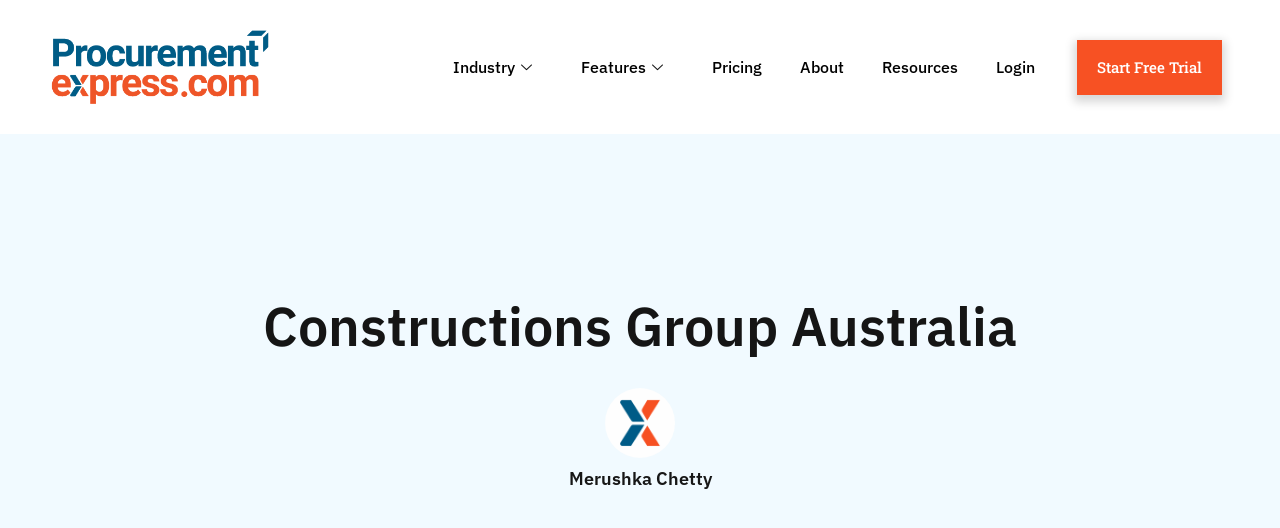

--- FILE ---
content_type: text/html; charset=UTF-8
request_url: https://www.procurementexpress.com/success-stories/procurement-software-for-construction-companies/
body_size: 39512
content:
<!DOCTYPE html><html lang="en-US"><head><meta charset="UTF-8"><meta name="viewport" content="width=device-width, initial-scale=1.0" /><meta name='robots' content='index, follow, max-image-preview:large, max-snippet:-1, max-video-preview:-1' /><link rel="preload" as="font" href="https://fonts.gstatic.com/s/ibmplexsans/v13/zYX9KVElMYYaJe8bpLHnCwDKjSL9AIFsdA.woff2" data-wpacu-preload-google-font="1" crossorigin><link rel="preload" as="font" href="https://fonts.gstatic.com/s/ibmplexsans/v13/zYX9KVElMYYaJe8bpLHnCwDKjQ76AIFsdA.woff2" data-wpacu-preload-google-font="1" crossorigin><link rel="preload" as="font" href="https://fonts.gstatic.com/s/ibmplexsans/v13/zYX9KVElMYYaJe8bpLHnCwDKjWr7AIFsdA.woff2" data-wpacu-preload-google-font="1" crossorigin><link rel="preload" as="font" href="https://fonts.gstatic.com/s/robotoslab/v22/BngMUXZYTXPIvIBgJJSb6ufN5qU.woff2" data-wpacu-preload-google-font="1" crossorigin>  <script data-cfasync="false" data-pagespeed-no-defer data-type="lazy" data-src="[data-uri]"></script> 
 <style id="aoatfcss" media="all">@charset "UTF-8";@font-face{font-family:eicons;src:url('https://www.procurementexpress.com/wp-content/plugins/elementor/assets/lib/eicons/css/../fonts/eicons.eot?5.27.0');src:url('https://www.procurementexpress.com/wp-content/plugins/elementor/assets/lib/eicons/css/../fonts/eicons.eot?5.27.0#iefix') format("embedded-opentype"),url('https://www.procurementexpress.com/wp-content/plugins/elementor/assets/lib/eicons/css/../fonts/eicons.woff2?5.27.0') format("woff2"),url('https://www.procurementexpress.com/wp-content/plugins/elementor/assets/lib/eicons/css/../fonts/eicons.woff?5.27.0') format("woff"),url('https://www.procurementexpress.com/wp-content/plugins/elementor/assets/lib/eicons/css/../fonts/eicons.ttf?5.27.0') format("truetype"),url('https://www.procurementexpress.com/wp-content/plugins/elementor/assets/lib/eicons/css/../fonts/eicons.svg?5.27.0#eicon') format("svg");font-weight:400;font-style:normal}@font-face{font-family:elementskit;src:url('https://www.procurementexpress.com/wp-content/plugins/elementskit-lite/modules/elementskit-icon-pack/assets/css/../fonts/elementskit.woff?y24e1e') format("woff");font-weight:400;font-style:normal;font-display:swap}.elementor-8619 .elementor-element.elementor-element-b8ab318{text-align:center}.elementor-8619 .elementor-element.elementor-element-5e26288{text-align:center}@font-face{font-family:'IBM Plex Sans';font-style:italic;font-weight:100;font-display:swap;src:url(https://fonts.gstatic.com/s/ibmplexsans/v19/zYX8KVElMYYaJe8bpLHnCwDKhdTmdJZLUdc.ttf) format('truetype')}@font-face{font-family:'IBM Plex Sans';font-style:italic;font-weight:200;font-display:swap;src:url(https://fonts.gstatic.com/s/ibmplexsans/v19/zYX7KVElMYYaJe8bpLHnCwDKhdTm2Idcdvfr.ttf) format('truetype')}@font-face{font-family:'IBM Plex Sans';font-style:italic;font-weight:300;font-display:swap;src:url(https://fonts.gstatic.com/s/ibmplexsans/v19/zYX7KVElMYYaJe8bpLHnCwDKhdTmvIRcdvfr.ttf) format('truetype')}@font-face{font-family:'IBM Plex Sans';font-style:italic;font-weight:400;font-display:swap;src:url(https://fonts.gstatic.com/s/ibmplexsans/v19/zYX-KVElMYYaJe8bpLHnCwDKhdTuF6ZM.ttf) format('truetype')}@font-face{font-family:'IBM Plex Sans';font-style:italic;font-weight:500;font-display:swap;src:url(https://fonts.gstatic.com/s/ibmplexsans/v19/zYX7KVElMYYaJe8bpLHnCwDKhdTm5IVcdvfr.ttf) format('truetype')}@font-face{font-family:'IBM Plex Sans';font-style:italic;font-weight:600;font-display:swap;src:url(https://fonts.gstatic.com/s/ibmplexsans/v19/zYX7KVElMYYaJe8bpLHnCwDKhdTmyIJcdvfr.ttf) format('truetype')}@font-face{font-family:'IBM Plex Sans';font-style:italic;font-weight:700;font-display:swap;src:url(https://fonts.gstatic.com/s/ibmplexsans/v19/zYX7KVElMYYaJe8bpLHnCwDKhdTmrINcdvfr.ttf) format('truetype')}@font-face{font-family:'IBM Plex Sans';font-style:normal;font-weight:100;font-display:swap;src:url(https://fonts.gstatic.com/s/ibmplexsans/v19/zYX-KVElMYYaJe8bpLHnCwDKjbLuF6ZM.ttf) format('truetype')}@font-face{font-family:'IBM Plex Sans';font-style:normal;font-weight:200;font-display:swap;src:url(https://fonts.gstatic.com/s/ibmplexsans/v19/zYX9KVElMYYaJe8bpLHnCwDKjR7_AIFscQ.ttf) format('truetype')}@font-face{font-family:'IBM Plex Sans';font-style:normal;font-weight:300;font-display:swap;src:url(https://fonts.gstatic.com/s/ibmplexsans/v19/zYX9KVElMYYaJe8bpLHnCwDKjXr8AIFscQ.ttf) format('truetype')}@font-face{font-family:'IBM Plex Sans';font-style:normal;font-weight:400;font-display:swap;src:url(https://fonts.gstatic.com/s/ibmplexsans/v19/zYXgKVElMYYaJe8bpLHnCwDKhdHeEA.ttf) format('truetype')}@font-face{font-family:'IBM Plex Sans';font-style:normal;font-weight:500;font-display:swap;src:url(https://fonts.gstatic.com/s/ibmplexsans/v19/zYX9KVElMYYaJe8bpLHnCwDKjSL9AIFscQ.ttf) format('truetype')}@font-face{font-family:'IBM Plex Sans';font-style:normal;font-weight:600;font-display:swap;src:url(https://fonts.gstatic.com/s/ibmplexsans/v19/zYX9KVElMYYaJe8bpLHnCwDKjQ76AIFscQ.ttf) format('truetype')}@font-face{font-family:'IBM Plex Sans';font-style:normal;font-weight:700;font-display:swap;src:url(https://fonts.gstatic.com/s/ibmplexsans/v19/zYX9KVElMYYaJe8bpLHnCwDKjWr7AIFscQ.ttf) format('truetype')}@font-face{font-family:'Roboto Slab';font-style:normal;font-weight:100;font-display:swap;src:url(https://fonts.gstatic.com/s/robotoslab/v34/BngbUXZYTXPIvIBgJJSb6s3BzlRRfKOFbvjojIWmb2Rm.ttf) format('truetype')}@font-face{font-family:'Roboto Slab';font-style:normal;font-weight:200;font-display:swap;src:url(https://fonts.gstatic.com/s/robotoslab/v34/BngbUXZYTXPIvIBgJJSb6s3BzlRRfKOFbvjoDISmb2Rm.ttf) format('truetype')}@font-face{font-family:'Roboto Slab';font-style:normal;font-weight:300;font-display:swap;src:url(https://fonts.gstatic.com/s/robotoslab/v34/BngbUXZYTXPIvIBgJJSb6s3BzlRRfKOFbvjo0oSmb2Rm.ttf) format('truetype')}@font-face{font-family:'Roboto Slab';font-style:normal;font-weight:400;font-display:swap;src:url(https://fonts.gstatic.com/s/robotoslab/v34/BngbUXZYTXPIvIBgJJSb6s3BzlRRfKOFbvjojISmb2Rm.ttf) format('truetype')}@font-face{font-family:'Roboto Slab';font-style:normal;font-weight:500;font-display:swap;src:url(https://fonts.gstatic.com/s/robotoslab/v34/BngbUXZYTXPIvIBgJJSb6s3BzlRRfKOFbvjovoSmb2Rm.ttf) format('truetype')}@font-face{font-family:'Roboto Slab';font-style:normal;font-weight:600;font-display:swap;src:url(https://fonts.gstatic.com/s/robotoslab/v34/BngbUXZYTXPIvIBgJJSb6s3BzlRRfKOFbvjoUoOmb2Rm.ttf) format('truetype')}@font-face{font-family:'Roboto Slab';font-style:normal;font-weight:700;font-display:swap;src:url(https://fonts.gstatic.com/s/robotoslab/v34/BngbUXZYTXPIvIBgJJSb6s3BzlRRfKOFbvjoa4Omb2Rm.ttf) format('truetype')}@font-face{font-family:'Roboto Slab';font-style:normal;font-weight:800;font-display:swap;src:url(https://fonts.gstatic.com/s/robotoslab/v34/BngbUXZYTXPIvIBgJJSb6s3BzlRRfKOFbvjoDIOmb2Rm.ttf) format('truetype')}@font-face{font-family:'Roboto Slab';font-style:normal;font-weight:900;font-display:swap;src:url(https://fonts.gstatic.com/s/robotoslab/v34/BngbUXZYTXPIvIBgJJSb6s3BzlRRfKOFbvjoJYOmb2Rm.ttf) format('truetype')}@font-face{font-family:"Font Awesome 5 Free";font-style:normal;font-weight:900;font-display:block;src:url('https://www.procurementexpress.com/wp-content/plugins/elementor/assets/lib/font-awesome/css/../webfonts/fa-solid-900.eot');src:url('https://www.procurementexpress.com/wp-content/plugins/elementor/assets/lib/font-awesome/css/../webfonts/fa-solid-900.eot?#iefix') format("embedded-opentype"),url('https://www.procurementexpress.com/wp-content/plugins/elementor/assets/lib/font-awesome/css/../webfonts/fa-solid-900.woff2') format("woff2"),url('https://www.procurementexpress.com/wp-content/plugins/elementor/assets/lib/font-awesome/css/../webfonts/fa-solid-900.woff') format("woff"),url('https://www.procurementexpress.com/wp-content/plugins/elementor/assets/lib/font-awesome/css/../webfonts/fa-solid-900.ttf') format("truetype"),url('https://www.procurementexpress.com/wp-content/plugins/elementor/assets/lib/font-awesome/css/../webfonts/fa-solid-900.svg#fontawesome') format("svg")}@font-face{font-family:"Font Awesome 5 Free";font-style:normal;font-weight:400;font-display:block;src:url('https://www.procurementexpress.com/wp-content/plugins/elementor/assets/lib/font-awesome/css/../webfonts/fa-regular-400.eot');src:url('https://www.procurementexpress.com/wp-content/plugins/elementor/assets/lib/font-awesome/css/../webfonts/fa-regular-400.eot?#iefix') format("embedded-opentype"),url('https://www.procurementexpress.com/wp-content/plugins/elementor/assets/lib/font-awesome/css/../webfonts/fa-regular-400.woff2') format("woff2"),url('https://www.procurementexpress.com/wp-content/plugins/elementor/assets/lib/font-awesome/css/../webfonts/fa-regular-400.woff') format("woff"),url('https://www.procurementexpress.com/wp-content/plugins/elementor/assets/lib/font-awesome/css/../webfonts/fa-regular-400.ttf') format("truetype"),url('https://www.procurementexpress.com/wp-content/plugins/elementor/assets/lib/font-awesome/css/../webfonts/fa-regular-400.svg#fontawesome') format("svg")}.elementor-screen-only{position:absolute;top:-10000em;width:1px;height:1px;margin:-1px;padding:0;overflow:hidden;clip:rect(0,0,0,0);border:0}.elementor *,.elementor :after,.elementor :before{box-sizing:border-box}.elementor a{box-shadow:none;text-decoration:none}.elementor img{height:auto;max-width:100%;border:none;border-radius:0;box-shadow:none}.elementor-element{--flex-direction:initial;--flex-wrap:initial;--justify-content:initial;--align-items:initial;--align-content:initial;--gap:initial;--flex-basis:initial;--flex-grow:initial;--flex-shrink:initial;--order:initial;--align-self:initial;flex-basis:var(--flex-basis);flex-grow:var(--flex-grow);flex-shrink:var(--flex-shrink);order:var(--order);align-self:var(--align-self)}.elementor-align-right{text-align:right}.elementor-align-right .elementor-button{width:auto}@media (max-width:767px){.elementor-8619 .elementor-element.elementor-element-4f2c26d6{padding:50px 0 20px}.elementor-8619 .elementor-element.elementor-element-104a591b>.elementor-widget-wrap>.elementor-widget:not(.elementor-widget__width-auto):not(.elementor-widget__width-initial):not(:last-child):not(.elementor-absolute){margin-bottom:30px}.elementor-8619 .elementor-element.elementor-element-3339ec25 .elementor-heading-title{font-size:35px}.elementor-8619 .elementor-element.elementor-element-6030aa44 .elementor-heading-title{font-size:22px}.elementor-8619 .elementor-element.elementor-element-6030aa44>.elementor-widget-container{margin:10px 0 0;padding:0}.elementor-8619 .elementor-element.elementor-element-3bde09e7{margin-top:20px;margin-bottom:0;padding:10px}.elementor-8619 .elementor-element.elementor-element-695591af{width:100%}.elementor-8619 .elementor-element.elementor-element-442e45ad .elementor-button{font-size:16px;padding:20px 15px}.elementor-8619 .elementor-element.elementor-element-442e45ad>.elementor-widget-container{margin:0}.elementor-8619 .elementor-element.elementor-element-220f4386{width:100%}.elementor-8619 .elementor-element.elementor-element-220f4386>.elementor-element-populated{margin:10px 0 0;--e-column-margin-right:0px;--e-column-margin-left:0px}.elementor-8619 .elementor-element.elementor-element-ce26aeb .elementor-button{font-size:16px;padding:20px 15px}.elementor-8619 .elementor-element.elementor-element-ce26aeb>.elementor-widget-container{margin:0}.elementor-mobile-align-justify .elementor-button{width:100%}.elementor-column{width:100%}}:root{--page-title-display:block}.elementor-section{position:relative}.elementor-section .elementor-container{display:flex;margin-right:auto;margin-left:auto;position:relative}@media (max-width:1024px){.elementor-section .elementor-container{flex-wrap:wrap}}.elementor-section.elementor-section-boxed>.elementor-container{max-width:1140px}.elementor-widget-wrap{position:relative;width:100%;flex-wrap:wrap;align-content:flex-start}.elementor:not(.elementor-bc-flex-widget) .elementor-widget-wrap{display:flex}.elementor-widget-wrap>.elementor-element{width:100%}.elementor-widget{position:relative}.elementor-widget:not(:last-child){margin-bottom:20px}.elementor-column{position:relative;min-height:1px;display:flex}.elementor-column-gap-default>.elementor-column>.elementor-element-populated{padding:10px}.elementor-column-gap-extended>.elementor-column>.elementor-element-populated{padding:15px}.elementor-inner-section .elementor-column-gap-no .elementor-element-populated{padding:0}.elementor-button{display:inline-block;line-height:1;background-color:#69727d;font-size:15px;padding:12px 24px;border-radius:3px;color:#fff;fill:#fff;text-align:center}.elementor-button:visited{color:#fff}.elementor-button-content-wrapper{display:flex;justify-content:center}.elementor-button-text{flex-grow:1;order:10;display:inline-block}.elementor-button span{text-decoration:inherit}.elementor-icon{display:inline-block;line-height:1;color:#69727d;font-size:50px;text-align:center}.elementor-icon i{width:1em;height:1em;position:relative;display:block}.elementor-icon i:before{position:absolute;left:50%;transform:translateX(-50%)}.e-transform .elementor-widget-container{transform:perspective(var(--e-transform-perspective,0)) rotate(var(--e-transform-rotateZ,0)) rotateX(var(--e-transform-rotateX,0)) rotateY(var(--e-transform-rotateY,0)) translate(var(--e-transform-translate,0)) translateX(var(--e-transform-translateX,0)) translateY(var(--e-transform-translateY,0)) scaleX(calc(var(--e-transform-flipX,1) * var(--e-transform-scaleX,var(--e-transform-scale,1)))) scaleY(calc(var(--e-transform-flipY,1) * var(--e-transform-scaleY,var(--e-transform-scale,1)))) skewX(var(--e-transform-skewX,0)) skewY(var(--e-transform-skewY,0));transform-origin:var(--e-transform-origin-y) var(--e-transform-origin-x)}.elementor-element{--swiper-theme-color:#000;--swiper-navigation-size:44px;--swiper-pagination-bullet-size:6px;--swiper-pagination-bullet-horizontal-gap:6px}.elementor-shape{overflow:hidden;position:absolute;left:0;width:100%;line-height:0;direction:ltr}.elementor-shape-top{top:-1px}.elementor-shape-top:not([data-negative=false]) svg{z-index:-1}.elementor-shape[data-negative=true].elementor-shape-top{transform:rotate(180deg)}.elementor-shape svg{display:block;width:calc(100% + 1.3px);position:relative;left:50%;transform:translateX(-50%)}.elementor-shape .elementor-shape-fill{fill:#fff;transform-origin:center;transform:rotateY(0)}@media (max-width:767px){.elementor .elementor-hidden-mobile{display:none}}@media (min-width:768px) and (max-width:1024px){.elementor .elementor-hidden-tablet{display:none}}@media (min-width:1025px) and (max-width:99999px){.elementor .elementor-hidden-desktop{display:none}}html{line-height:1.15;-webkit-text-size-adjust:100%}*,:after,:before{box-sizing:border-box}body{margin:0;font-family:-apple-system,BlinkMacSystemFont,Segoe UI,Roboto,Helvetica Neue,Arial,Noto Sans,sans-serif,Apple Color Emoji,Segoe UI Emoji,Segoe UI Symbol,Noto Color Emoji;font-size:1rem;font-weight:400;line-height:1.5;color:#333;background-color:#fff;-webkit-font-smoothing:antialiased;-moz-osx-font-smoothing:grayscale}h1,h2,h3{margin-block-start:.5rem;margin-block-end:1rem;font-family:inherit;font-weight:500;line-height:1.2;color:inherit}h1{font-size:2.5rem}h2{font-size:2rem}h3{font-size:1.75rem}p{margin-block-start:0;margin-block-end:.9rem}a{background-color:transparent;text-decoration:none;color:#c36}img{border-style:none;height:auto;max-width:100%}button{font-family:inherit;font-size:1rem;line-height:1.5;margin:0}button{overflow:visible}button{text-transform:none}[type=button],button{width:auto;-webkit-appearance:button}[type=button]::-moz-focus-inner,button::-moz-focus-inner{border-style:none;padding:0}[type=button]:-moz-focusring,button:-moz-focusring{outline:ButtonText dotted 1px}[type=button],button{display:inline-block;font-weight:400;color:#c36;text-align:center;white-space:nowrap;background-color:transparent;border:1px solid #c36;padding:.5rem 1rem;font-size:1rem;border-radius:3px}::-webkit-file-upload-button{-webkit-appearance:button;font:inherit}li,ul{margin-block-start:0;margin-block-end:0;border:0;outline:0;font-size:100%;vertical-align:baseline;background:0 0}.site-navigation{grid-area:nav-menu;display:flex;align-items:center;flex-grow:1}[class*=" eicon-"]{display:inline-block;font-family:eicons;font-size:inherit;font-weight:400;font-style:normal;font-variant:normal;line-height:1;text-rendering:auto;-webkit-font-smoothing:antialiased;-moz-osx-font-smoothing:grayscale}.eicon-menu-bar:before{content:"\e816"}.eicon-close:before{content:"\e87f"}.ekit-wid-con .icon,.ekit-wid-con .icon:before,.icon,.icon:before{font-family:elementskit!important;speak:none;font-style:normal;font-weight:400;font-variant:normal;text-transform:none;line-height:1;-webkit-font-smoothing:antialiased;-moz-osx-font-smoothing:grayscale}.ekit-wid-con .icon.icon-down-arrow1:before,.icon.icon-down-arrow1:before{content:"\e994"}.ekit-wid-con .icon.icon-shuffle-arrow:before,.icon.icon-shuffle-arrow:before{content:"\e9bd"}.ekit-wid-con .icon.icon-auction:before,.icon.icon-auction:before{content:"\e9d9"}.ekit-wid-con .icon.icon-database:before,.icon.icon-database:before{content:"\eaf9"}.ekit-template-content-header .elementor-section{-webkit-transform:none}.far,.fas{-moz-osx-font-smoothing:grayscale;-webkit-font-smoothing:antialiased;display:inline-block;font-style:normal;font-variant:normal;text-rendering:auto;line-height:1}.fa-bolt:before{content:"\f0e7"}.fa-building:before{content:"\f1ad"}.fa-chart-bar:before{content:"\f080"}.fa-chart-pie:before{content:"\f200"}.fa-check-double:before{content:"\f560"}.fa-comments-dollar:before{content:"\f653"}.fa-file-alt:before{content:"\f15c"}.fa-list:before{content:"\f03a"}.fa-mobile-alt:before{content:"\f3cd"}.fa-money-bill-wave:before{content:"\f53a"}.fa-shopping-cart:before{content:"\f07a"}.fa-tools:before{content:"\f7d9"}.fa-upload:before{content:"\f093"}.fa-user-lock:before{content:"\f502"}.elementor-widget-icon-box .elementor-icon-box-wrapper{display:block;text-align:center}.elementor-widget-icon-box .elementor-icon-box-icon{margin-bottom:var(--icon-box-icon-margin,15px);margin-right:auto;margin-left:auto}@media (min-width:768px){.elementor-column.elementor-col-33{width:33.333%}.elementor-column.elementor-col-50{width:50%}.elementor-column.elementor-col-100{width:100%}.elementor-widget-icon-box.elementor-vertical-align-top .elementor-icon-box-wrapper{align-items:flex-start}.elementor-274 .elementor-element.elementor-element-7150664{width:20%}.elementor-274 .elementor-element.elementor-element-ecf684e{width:65.332%}.elementor-274 .elementor-element.elementor-element-364d7f5{width:14%}.elementor-274 .elementor-element.elementor-element-da78e11{width:20%}.elementor-274 .elementor-element.elementor-element-c0630e1{width:65.332%}.elementor-274 .elementor-element.elementor-element-8d5c483{width:14%}}.elementor-widget-icon-box.elementor-position-left .elementor-icon-box-wrapper{display:flex}.elementor-widget-icon-box.elementor-position-left .elementor-icon-box-icon{display:inline-flex;flex:0 0 auto}.elementor-widget-icon-box.elementor-position-left .elementor-icon-box-wrapper{text-align:left;flex-direction:row}.elementor-widget-icon-box.elementor-position-left .elementor-icon-box-icon{margin-right:var(--icon-box-icon-margin,15px);margin-left:0;margin-bottom:unset}@media (max-width:767px){.elementor-widget-icon-box.elementor-mobile-position-top .elementor-icon-box-wrapper{display:block;text-align:center;flex-direction:unset}.elementor-widget-icon-box.elementor-mobile-position-top .elementor-icon-box-icon{margin-bottom:var(--icon-box-icon-margin,15px);margin-right:auto;margin-left:auto}.elementor-widget-icon-box.elementor-position-left .elementor-icon-box-icon{display:block;flex:unset}}.elementor-widget-icon-box .elementor-icon-box-title a{color:inherit}.elementor-widget-icon-box .elementor-icon-box-content{flex-grow:1}.elementor-widget-icon-box .elementor-icon-box-description{margin:0}.elementor-item:after,.elementor-item:before{display:block;position:absolute}.elementor-item:not(:hover):not(:focus):not(.elementor-item-active):not(.highlighted):after,.elementor-item:not(:hover):not(:focus):not(.elementor-item-active):not(.highlighted):before{opacity:0}.elementor-item-active:after,.elementor-item-active:before{transform:scale(1)}.e--pointer-background .elementor-item:after,.e--pointer-background .elementor-item:before{content:""}.e--pointer-background .elementor-item:before{top:0;left:0;right:0;bottom:0;background:#3f444b;z-index:-1}.e--pointer-background .elementor-item-active{color:#fff}.elementor-nav-menu--main .elementor-nav-menu a{padding:13px 20px}.elementor-nav-menu--main .elementor-nav-menu ul{position:absolute;width:12em;border-width:0;border-style:solid;padding:0}.elementor-nav-menu--layout-horizontal{display:flex}.elementor-nav-menu--layout-horizontal .elementor-nav-menu{display:flex;flex-wrap:wrap}.elementor-nav-menu--layout-horizontal .elementor-nav-menu a{white-space:nowrap;flex-grow:1}.elementor-nav-menu--layout-horizontal .elementor-nav-menu>li{display:flex}.elementor-nav-menu--layout-horizontal .elementor-nav-menu>li ul{top:100%!important}.elementor-nav-menu--layout-horizontal .elementor-nav-menu>li:not(:first-child)>a{margin-inline-start:var(--e-nav-menu-horizontal-menu-item-margin)}.elementor-nav-menu--layout-horizontal .elementor-nav-menu>li:not(:first-child)>ul{left:var(--e-nav-menu-horizontal-menu-item-margin)!important}.elementor-nav-menu--layout-horizontal .elementor-nav-menu>li:not(:last-child)>a{margin-inline-end:var(--e-nav-menu-horizontal-menu-item-margin)}.elementor-nav-menu--layout-horizontal .elementor-nav-menu>li:not(:last-child):after{content:var(--e-nav-menu-divider-content,none);height:var(--e-nav-menu-divider-height,35%);border-left:var(--e-nav-menu-divider-width,2px) var(--e-nav-menu-divider-style,solid) var(--e-nav-menu-divider-color,#000);border-bottom-color:var(--e-nav-menu-divider-color,#000);border-right-color:var(--e-nav-menu-divider-color,#000);border-top-color:var(--e-nav-menu-divider-color,#000);align-self:center}.elementor-nav-menu__align-end .elementor-nav-menu{margin-inline-start:auto;justify-content:flex-end}.elementor-widget-nav-menu .elementor-widget-container{display:flex;flex-direction:column}.elementor-nav-menu{position:relative;z-index:2}.elementor-nav-menu:after{content:" ";display:block;height:0;font:0/0 serif;clear:both;visibility:hidden;overflow:hidden}.elementor-nav-menu,.elementor-nav-menu li,.elementor-nav-menu ul{display:block;list-style:none;margin:0;padding:0;line-height:normal}.elementor-nav-menu ul{display:none}.elementor-nav-menu a,.elementor-nav-menu li{position:relative}.elementor-nav-menu li{border-width:0}.elementor-nav-menu a{display:flex;align-items:center}.elementor-nav-menu a{padding:10px 20px;line-height:20px}.elementor-nav-menu--dropdown .elementor-item.elementor-item-active{background-color:#3f444b;color:#fff}.elementor-menu-toggle{display:flex;align-items:center;justify-content:center;font-size:var(--nav-menu-icon-size,22px);padding:.25em;border:0 solid;border-radius:3px;background-color:rgba(0,0,0,.05);color:#33373d}.elementor-menu-toggle:not(.elementor-active) .elementor-menu-toggle__icon--close{display:none}.elementor-nav-menu--dropdown{background-color:#fff;font-size:13px}.elementor-nav-menu--dropdown.elementor-nav-menu__container{margin-top:10px;transform-origin:top;overflow-y:auto;overflow-x:hidden}.elementor-nav-menu--dropdown.elementor-nav-menu__container .elementor-sub-item{font-size:.85em}.elementor-nav-menu--dropdown a{color:#33373d}ul.elementor-nav-menu--dropdown a{text-shadow:none;border-left:8px solid transparent}.elementor-nav-menu--toggle{--menu-height:100vh}.elementor-nav-menu--toggle .elementor-menu-toggle:not(.elementor-active)+.elementor-nav-menu__container{transform:scaleY(0);max-height:0;overflow:hidden}.elementor-nav-menu--stretch .elementor-nav-menu__container.elementor-nav-menu--dropdown{position:absolute;z-index:9997}@media (min-width:1025px){.elementor-nav-menu--dropdown-tablet .elementor-menu-toggle,.elementor-nav-menu--dropdown-tablet .elementor-nav-menu--dropdown{display:none}.elementor-nav-menu--dropdown-tablet nav.elementor-nav-menu--dropdown.elementor-nav-menu__container{overflow-y:hidden}}.elementor-274 .elementor-element.elementor-element-a376a71:not(.elementor-motion-effects-element-type-background){background-color:#2da01D00}.elementor-274 .elementor-element.elementor-element-a376a71{padding:0}.elementor-274 .elementor-element.elementor-element-a13bb8c .elementor-alert{background-color:#005c88;border-color:#fffFFF00}.elementor-274 .elementor-element.elementor-element-a13bb8c .elementor-alert-title{color:var(--e-global-color-81baf26);font-family:"IBM Plex Sans",Sans-serif;font-weight:500;line-height:1em}.elementor-274 .elementor-element.elementor-element-a13bb8c{--dismiss-icon-size:20px;--dismiss-icon-normal-color:var(--e-global-color-81baf26);--dismiss-icon-hover-color:#fff}.elementor-274 .elementor-element.elementor-element-524bd76>.elementor-container>.elementor-column>.elementor-widget-wrap{align-content:center;align-items:center}.elementor-274 .elementor-element.elementor-element-524bd76{padding:20px 10px}.elementor-274 .elementor-element.elementor-element-ece4239{text-align:left}.elementor-274 .elementor-element.elementor-element-ece4239 img{width:220px;max-width:100%;height:74px;object-fit:contain}.elementor-274 .elementor-element.elementor-element-ab81e95 .elementskit-menu-container{height:44px;border-radius:0}.elementor-274 .elementor-element.elementor-element-ab81e95 .elementskit-navbar-nav>li>a{font-family:"IBM Plex Sans",Sans-serif;font-size:16px;font-weight:500;color:#000;padding:0 19px}.elementor-274 .elementor-element.elementor-element-ab81e95 .elementskit-navbar-nav>li.current-menu-item>a{color:var(--e-global-color-accent)}.elementor-274 .elementor-element.elementor-element-ab81e95 .elementskit-navbar-nav>li>a .elementskit-submenu-indicator{color:var(--e-global-color-1c081ce);fill:var(--e-global-color-1c081ce)}.elementor-274 .elementor-element.elementor-element-ab81e95 .elementskit-menu-hamburger{float:right}.elementor-274 .elementor-element.elementor-element-ab81e95 .elementskit-menu-hamburger .elementskit-menu-hamburger-icon{background-color:rgba(0,0,0,.5)}.elementor-274 .elementor-element.elementor-element-ab81e95 .elementskit-menu-close{color:#333}.elementor-274 .elementor-element.elementor-element-c0a4570 .elementor-button{box-shadow:0 4px 9px 3px rgba(0,0,0,.16)}.elementor-274 .elementor-element.elementor-element-1501ec2>.elementor-container>.elementor-column>.elementor-widget-wrap{align-content:center;align-items:center}.elementor-274 .elementor-element.elementor-element-1501ec2{padding:20px 10px}.elementor-274 .elementor-element.elementor-element-140991b{text-align:left}.elementor-274 .elementor-element.elementor-element-56addd0 .elementor-menu-toggle{margin-left:auto;background-color:#02010100}.elementor-274 .elementor-element.elementor-element-56addd0 .elementor-nav-menu .elementor-item{font-weight:500}.elementor-274 .elementor-element.elementor-element-56addd0 .elementor-nav-menu--main .elementor-item.elementor-item-active{color:#fff}.elementor-274 .elementor-element.elementor-element-56addd0 .elementor-nav-menu--dropdown{background-color:#f4f4f4}.elementor-274 .elementor-element.elementor-element-56addd0 .elementor-nav-menu--dropdown a.elementor-item-active{color:var(--e-global-color-accent)}.elementor-274 .elementor-element.elementor-element-56addd0 .elementor-nav-menu--dropdown a.elementor-item-active{background-color:#eeeEEE00}.elementor-274 .elementor-element.elementor-element-56addd0 .elementor-nav-menu--dropdown a.elementor-item-active{color:var(--e-global-color-accent);background-color:#02010100}.elementor-274 .elementor-element.elementor-element-56addd0 .elementor-nav-menu--dropdown .elementor-item,.elementor-274 .elementor-element.elementor-element-56addd0 .elementor-nav-menu--dropdown .elementor-sub-item{font-family:"Roboto Slab",Sans-serif;font-weight:500}.elementor-274 .elementor-element.elementor-element-56addd0 div.elementor-menu-toggle{color:var(--e-global-color-primary)}.elementor-274 .elementor-element.elementor-element-7731b35 .elementor-button{box-shadow:0 4px 9px 3px rgba(0,0,0,.16)}@media (max-width:1024px) and (min-width:768px){.elementor-274 .elementor-element.elementor-element-7150664{width:30%}.elementor-274 .elementor-element.elementor-element-ecf684e{width:70%}.elementor-274 .elementor-element.elementor-element-da78e11{width:30%}.elementor-274 .elementor-element.elementor-element-c0630e1{width:70%}}.elementor-274 .elementor-element.elementor-element-a13bb8c .elementor-alert-title{text-align:center}.elementor-274 .elementor-element.elementor-element-a13bb8c p{margin-bottom:0;line-height:1.3rem}.elementor-274 .elementor-element.elementor-element-56addd0 .menu-item-has-children .sub-menu{background-color:#fff!important;padding:10px 0}.elementor-274 .elementor-element.elementor-element-56addd0 .menu-item-has-children .sub-menu a{padding-top:8px!important;padding-bottom:8px!important}body{--wp--preset--color--black:#000000;--wp--preset--color--cyan-bluish-gray:#abb8c3;--wp--preset--color--white:#ffffff;--wp--preset--color--pale-pink:#f78da7;--wp--preset--color--vivid-red:#cf2e2e;--wp--preset--color--luminous-vivid-orange:#ff6900;--wp--preset--color--luminous-vivid-amber:#fcb900;--wp--preset--color--light-green-cyan:#7bdcb5;--wp--preset--color--vivid-green-cyan:#00d084;--wp--preset--color--pale-cyan-blue:#8ed1fc;--wp--preset--color--vivid-cyan-blue:#0693e3;--wp--preset--color--vivid-purple:#9b51e0;--wp--preset--gradient--vivid-cyan-blue-to-vivid-purple:linear-gradient(135deg,rgba(6,147,227,1) 0%,rgb(155,81,224) 100%);--wp--preset--gradient--light-green-cyan-to-vivid-green-cyan:linear-gradient(135deg,rgb(122,220,180) 0%,rgb(0,208,130) 100%);--wp--preset--gradient--luminous-vivid-amber-to-luminous-vivid-orange:linear-gradient(135deg,rgba(252,185,0,1) 0%,rgba(255,105,0,1) 100%);--wp--preset--gradient--luminous-vivid-orange-to-vivid-red:linear-gradient(135deg,rgba(255,105,0,1) 0%,rgb(207,46,46) 100%);--wp--preset--gradient--very-light-gray-to-cyan-bluish-gray:linear-gradient(135deg,rgb(238,238,238) 0%,rgb(169,184,195) 100%);--wp--preset--gradient--cool-to-warm-spectrum:linear-gradient(135deg,rgb(74,234,220) 0%,rgb(151,120,209) 20%,rgb(207,42,186) 40%,rgb(238,44,130) 60%,rgb(251,105,98) 80%,rgb(254,248,76) 100%);--wp--preset--gradient--blush-light-purple:linear-gradient(135deg,rgb(255,206,236) 0%,rgb(152,150,240) 100%);--wp--preset--gradient--blush-bordeaux:linear-gradient(135deg,rgb(254,205,165) 0%,rgb(254,45,45) 50%,rgb(107,0,62) 100%);--wp--preset--gradient--luminous-dusk:linear-gradient(135deg,rgb(255,203,112) 0%,rgb(199,81,192) 50%,rgb(65,88,208) 100%);--wp--preset--gradient--pale-ocean:linear-gradient(135deg,rgb(255,245,203) 0%,rgb(182,227,212) 50%,rgb(51,167,181) 100%);--wp--preset--gradient--electric-grass:linear-gradient(135deg,rgb(202,248,128) 0%,rgb(113,206,126) 100%);--wp--preset--gradient--midnight:linear-gradient(135deg,rgb(2,3,129) 0%,rgb(40,116,252) 100%);--wp--preset--font-size--small:13px;--wp--preset--font-size--medium:20px;--wp--preset--font-size--large:36px;--wp--preset--font-size--x-large:42px;--wp--preset--spacing--20:0.44rem;--wp--preset--spacing--30:0.67rem;--wp--preset--spacing--40:1rem;--wp--preset--spacing--50:1.5rem;--wp--preset--spacing--60:2.25rem;--wp--preset--spacing--70:3.38rem;--wp--preset--spacing--80:5.06rem;--wp--preset--shadow--natural:6px 6px 9px rgba(0, 0, 0, 0.2);--wp--preset--shadow--deep:12px 12px 50px rgba(0, 0, 0, 0.4);--wp--preset--shadow--sharp:6px 6px 0px rgba(0, 0, 0, 0.2);--wp--preset--shadow--outlined:6px 6px 0px -3px rgba(255, 255, 255, 1),6px 6px rgba(0, 0, 0, 1);--wp--preset--shadow--crisp:6px 6px 0px rgba(0, 0, 0, 1)}.elementor-kit-5{--e-global-color-primary:#005C88;--e-global-color-secondary:#54595F;--e-global-color-text:#171717;--e-global-color-accent:#F75123;--e-global-color-3f870a7:#DB370A;--e-global-color-81baf26:#FFFFFF;--e-global-color-1c081ce:#151515;--e-global-color-9edd532:#F9F9F9;--e-global-color-4bac59a:#F1FAFF;--e-global-color-7addb4e:#16C339;--e-global-color-954a7cf:#FD3030;--e-global-typography-primary-font-family:"IBM Plex Sans";--e-global-typography-primary-font-weight:600;--e-global-typography-secondary-font-family:"Roboto Slab";--e-global-typography-secondary-font-weight:400;--e-global-typography-text-font-family:"Roboto Slab";--e-global-typography-text-font-weight:400;--e-global-typography-accent-font-family:"Roboto Slab";--e-global-typography-accent-font-weight:500;--e-global-typography-b689b6a-font-family:"IBM Plex Sans";--e-global-typography-b689b6a-font-size:54px;--e-global-typography-b689b6a-font-weight:600}.elementor-kit-5 .elementor-button,.elementor-kit-5 button{font-family:var(--e-global-typography-primary-font-family),Sans-serif;font-weight:var(--e-global-typography-primary-font-weight);background-color:var(--e-global-color-accent);border-radius:0;padding:20px}.elementor-section.elementor-section-boxed>.elementor-container{max-width:1200px}.elementor-widget:not(:last-child){margin-block-end:20px}.elementor-element{--widgets-spacing:20px 20px}@media (max-width:1024px){.elementor-nav-menu--dropdown-tablet .elementor-nav-menu--main{display:none}.elementor-274 .elementor-element.elementor-element-ab81e95 .elementskit-nav-identity-panel{padding:10px 0}.elementor-274 .elementor-element.elementor-element-ab81e95 .elementskit-menu-container{max-width:350px;border-radius:0}.elementor-274 .elementor-element.elementor-element-ab81e95 .elementskit-navbar-nav>li>a{color:#000;padding:10px 15px}.elementor-274 .elementor-element.elementor-element-ab81e95 .elementskit-menu-hamburger{padding:8px;width:45px;border-radius:3px}.elementor-274 .elementor-element.elementor-element-ab81e95 .elementskit-menu-close{padding:8px;margin:12px;width:45px;border-radius:3px}.elementor-274 .elementor-element.elementor-element-ab81e95 .elementskit-nav-logo>img{max-width:160px;max-height:60px}.elementor-274 .elementor-element.elementor-element-ab81e95 .elementskit-nav-logo{margin:5px 0;padding:5px}.elementor-274 .elementor-element.elementor-element-140991b img{width:200px}.elementor-274 .elementor-element.elementor-element-56addd0 .elementor-nav-menu .elementor-item{font-size:16px}.elementor-274 .elementor-element.elementor-element-56addd0{--nav-menu-icon-size:26px}.elementor-section.elementor-section-boxed>.elementor-container{max-width:1024px}.elementskit-navbar-nav-default .elementskit-dropdown-has>a .elementskit-submenu-indicator{padding:4px 15px}}@media (max-width:767px){.elementor-274 .elementor-element.elementor-element-a376a71{padding:0}.elementor-274 .elementor-element.elementor-element-524bd76{padding:10px}.elementor-274 .elementor-element.elementor-element-7150664{width:60%}.elementor-274 .elementor-element.elementor-element-ecf684e{width:40%}.elementor-274 .elementor-element.elementor-element-ab81e95 .elementskit-nav-logo>img{max-width:120px;max-height:50px}.elementor-274 .elementor-element.elementor-element-1501ec2{padding:10px}.elementor-274 .elementor-element.elementor-element-da78e11{width:60%}.elementor-274 .elementor-element.elementor-element-c0630e1{width:40%}.elementor-274 .elementor-element.elementor-element-56addd0 .elementor-nav-menu--dropdown .elementor-item,.elementor-274 .elementor-element.elementor-element-56addd0 .elementor-nav-menu--dropdown .elementor-sub-item{font-size:15px}.elementor-274 .elementor-element.elementor-element-56addd0 .elementor-nav-menu--dropdown a{padding-top:12px;padding-bottom:12px}.elementor-274 .elementor-element.elementor-element-56addd0 .elementor-nav-menu--main>.elementor-nav-menu>li>.elementor-nav-menu--dropdown,.elementor-274 .elementor-element.elementor-element-56addd0 .elementor-nav-menu__container.elementor-nav-menu--dropdown{margin-top:19px!important}.elementor-section.elementor-section-boxed>.elementor-container{max-width:767px}}.elementor-widget-heading .elementor-heading-title{color:var(--e-global-color-primary);font-family:var(--e-global-typography-primary-font-family),Sans-serif;font-weight:var(--e-global-typography-primary-font-weight)}.elementor-widget-button .elementor-button{font-family:var(--e-global-typography-accent-font-family),Sans-serif;font-weight:var(--e-global-typography-accent-font-weight);background-color:var(--e-global-color-accent)}.elementor-widget-icon-box.elementor-view-default .elementor-icon{fill:var(--e-global-color-primary);color:var(--e-global-color-primary);border-color:var(--e-global-color-primary)}.elementor-widget-icon-box .elementor-icon-box-title{color:var(--e-global-color-primary)}.elementor-widget-icon-box .elementor-icon-box-title,.elementor-widget-icon-box .elementor-icon-box-title a{font-family:var(--e-global-typography-primary-font-family),Sans-serif;font-weight:var(--e-global-typography-primary-font-weight)}.elementor-widget-icon-box .elementor-icon-box-description{color:var(--e-global-color-text);font-family:var(--e-global-typography-text-font-family),Sans-serif;font-weight:var(--e-global-typography-text-font-weight)}.elementor-widget-alert .elementor-alert-title{font-family:var(--e-global-typography-primary-font-family),Sans-serif;font-weight:var(--e-global-typography-primary-font-weight)}.elementor-widget-nav-menu .elementor-nav-menu .elementor-item{font-family:var(--e-global-typography-primary-font-family),Sans-serif;font-weight:var(--e-global-typography-primary-font-weight)}.elementor-widget-nav-menu .elementor-nav-menu--main .elementor-item{color:var(--e-global-color-text);fill:var(--e-global-color-text)}.elementor-widget-nav-menu .elementor-nav-menu--main .elementor-item.elementor-item-active{color:var(--e-global-color-accent);fill:var(--e-global-color-accent)}.elementor-widget-nav-menu .elementor-nav-menu--main:not(.e--pointer-framed) .elementor-item:after,.elementor-widget-nav-menu .elementor-nav-menu--main:not(.e--pointer-framed) .elementor-item:before{background-color:var(--e-global-color-accent)}.elementor-widget-nav-menu{--e-nav-menu-divider-color:var(--e-global-color-text)}.elementor-widget-nav-menu .elementor-nav-menu--dropdown .elementor-item,.elementor-widget-nav-menu .elementor-nav-menu--dropdown .elementor-sub-item{font-family:var(--e-global-typography-accent-font-family),Sans-serif;font-weight:var(--e-global-typography-accent-font-weight)}.elementor-8619 .elementor-element.elementor-element-4f2c26d6>.elementor-container{max-width:850px}.elementor-8619 .elementor-element.elementor-element-4f2c26d6{padding:100px 0 10px;z-index:1}.elementor-8619 .elementor-element.elementor-element-104a591b>.elementor-widget-wrap>.elementor-widget:not(.elementor-widget__width-auto):not(.elementor-widget__width-initial):not(:last-child):not(.elementor-absolute){margin-bottom:40px}.elementor-8619 .elementor-element.elementor-element-7c289ed{text-align:center}.elementor-8619 .elementor-element.elementor-element-7c289ed .elementor-heading-title{color:var(--e-global-color-text);font-family:"IBM Plex Sans",Sans-serif;font-size:28px;font-weight:600}.elementor-8619 .elementor-element.elementor-element-3339ec25{text-align:center}.elementor-8619 .elementor-element.elementor-element-3339ec25 .elementor-heading-title{color:var(--e-global-color-1c081ce);font-family:"IBM Plex Sans",Sans-serif;font-size:58px;font-weight:600;line-height:1.15em}.elementor-8619 .elementor-element.elementor-element-6030aa44{text-align:center}.elementor-8619 .elementor-element.elementor-element-6030aa44 .elementor-heading-title{color:var(--e-global-color-1c081ce);font-family:"IBM Plex Sans",Sans-serif;font-size:26px;font-weight:500;line-height:1.1em}.elementor-8619 .elementor-element.elementor-element-6030aa44>.elementor-widget-container{padding:0 100px}.elementor-8619 .elementor-element.elementor-element-3bde09e7>.elementor-container>.elementor-column>.elementor-widget-wrap{align-content:center;align-items:center}.elementor-8619 .elementor-element.elementor-element-442e45ad .elementor-button{font-family:"Roboto Slab",Sans-serif;font-size:17px;font-weight:500;fill:var(--e-global-color-accent);color:var(--e-global-color-accent);background-color:var(--e-global-color-81baf26);border-style:solid;border-width:2px;border-color:var(--e-global-color-accent);box-shadow:0 4px 9px -2px rgba(0,0,0,.2)}.elementor-8619 .elementor-element.elementor-element-442e45ad>.elementor-widget-container{margin:0 10px 0 0}.elementor-8619 .elementor-element.elementor-element-ce26aeb .elementor-button{font-family:"Roboto Slab",Sans-serif;font-size:17px;font-weight:500;border-style:solid;border-width:2px;border-color:var(--e-global-color-accent);box-shadow:0 4px 9px -2px rgba(0,0,0,.2)}.elementor-8619 .elementor-element.elementor-element-ce26aeb>.elementor-widget-container{margin:0 0 0 10px}.elementor-8619 .elementor-element.elementor-element-190b14d5{margin-top:-300px;margin-bottom:0;z-index:0}.elementor-8619 .elementor-element.elementor-element-1a002140{text-align:center}.elementor-8619 .elementor-element.elementor-element-1a002140 img{width:100%}.elementor-8619 .elementor-element.elementor-element-1a002140>.elementor-widget-container{padding:220px 0 0}:focus{outline:0}button::-moz-focus-inner{padding:0;border:0}.elementskit-menu-container{z-index:10000}.elementskit-navbar-nav-default .elementskit-navbar-nav{padding-left:0;margin-bottom:0;list-style:none;margin-left:0}.elementskit-navbar-nav-default .elementskit-navbar-nav>li{position:relative}.elementskit-navbar-nav-default .elementskit-navbar-nav>li>a{height:100%;display:-webkit-box;display:-ms-flexbox;display:flex;-webkit-box-align:center;-ms-flex-align:center;align-items:center;text-decoration:none}.elementskit-navbar-nav-default .elementskit-navbar-nav>li.elementskit-megamenu-has{position:static}.elementskit-navbar-nav-default .elementskit-navbar-nav>li>a{text-transform:none;font-weight:500;letter-spacing:normal}.elementskit-navbar-nav-default .elementskit-megamenu-panel{width:100%}.elementskit-navbar-nav-default .elementskit-nav-identity-panel{display:none}.elementskit-navbar-nav-default .elementskit-menu-close{border:1px solid rgba(0,0,0,.5);color:rgba(51,51,51,.5);float:right;margin-top:20px;margin-left:20px;margin-right:20px;margin-bottom:20px}.elementskit-navbar-nav-default .elementskit-dropdown-has>a{position:relative}.elementskit-navbar-nav-default .elementskit-dropdown-has>a .elementskit-submenu-indicator{margin-left:6px;display:block;float:right;position:relative;font-size:11px}.elementskit-navbar-nav-default .elementskit-dropdown-has>a .elementskit-submenu-indicator{font-weight:900;font-style:normal}.elementskit-navbar-nav-default.elementskit-menu-container{background:rgba(255,255,255,0);background:-webkit-gradient(linear,left bottom,left top,from(rgba(255,255,255,0)),to(rgba(255,255,255,0)));background:linear-gradient(0deg,rgba(255,255,255,0) 0,rgba(255,255,255,0) 100%);border-bottom-right-radius:0;border-bottom-left-radius:0;border-top-right-radius:0;border-top-left-radius:0;position:relative;height:100px;z-index:90000}.elementskit-navbar-nav-default .elementskit-navbar-nav{height:100%;display:-webkit-box;display:-ms-flexbox;display:flex;-ms-flex-wrap:wrap;flex-wrap:wrap;-webkit-box-pack:start;-ms-flex-pack:start;justify-content:flex-start}.elementskit-navbar-nav-default .elementskit-navbar-nav>li>a{font-size:15px;color:#000;padding-left:15px;padding-right:15px}.elementskit-navbar-nav-default .elementskit-navbar-nav.elementskit-menu-po-right{-webkit-box-pack:end;-ms-flex-pack:end;justify-content:flex-end}@media (min-width:1025px){.elementskit-navbar-nav-default .elementskit-megamenu-panel{-webkit-transform:translateY(-10px);transform:translateY(-10px);opacity:0;visibility:hidden;margin-left:0;position:absolute;left:0;top:100%;display:block;z-index:999}}@media only screen and (max-width:1024px) and (min-width:766px){.ekit_menu_responsive_tablet .elementskit-navbar-nav-default .elementskit-navbar-nav{overflow-y:auto}}.elementskit-menu-close,.elementskit-menu-hamburger{display:none}.elementskit-menu-hamburger{color:#000}@media (max-width:1024px){.ekit_menu_responsive_tablet>.elementskit-navbar-nav-default{background-color:#f7f7f7}.elementskit-navbar-nav-default.elementskit-menu-offcanvas-elements{width:100%;position:fixed;top:0;left:-100vw;height:100%;-webkit-box-shadow:0 10px 30px 0 rgba(255,165,0,0);box-shadow:0 10px 30px 0 rgba(255,165,0,0);overflow-y:auto;overflow-x:hidden;padding-top:0;padding-left:0;padding-right:0;display:-webkit-box;display:-ms-flexbox;display:flex;-webkit-box-orient:vertical;-webkit-box-direction:reverse;-ms-flex-direction:column-reverse;flex-direction:column-reverse;-webkit-box-pack:end;-ms-flex-pack:end;justify-content:flex-end}.elementskit-navbar-nav-default .elementskit-nav-identity-panel{display:block;position:relative;z-index:5;width:100%}.elementskit-navbar-nav-default .elementskit-nav-identity-panel .elementskit-site-title{float:left}.elementskit-navbar-nav-default .elementskit-nav-identity-panel .elementskit-menu-close{float:right}.elementskit-navbar-nav-default .elementskit-navbar-nav>li>a{color:#000;font-size:12px;padding-top:5px;padding-left:10px;padding-right:5px;padding-bottom:5px}.elementskit-navbar-nav-default .elementskit-megamenu-panel{display:none}.elementskit-menu-overlay{display:block;position:fixed;z-index:14;top:0;left:-100%;height:100%;width:100%;background-color:rgba(51,51,51,.5);opacity:1;visibility:visible}.elementskit-menu-hamburger{border:1px solid rgba(0,0,0,.2);float:right}.elementskit-menu-hamburger .elementskit-menu-hamburger-icon{background-color:rgba(0,0,0,.5)}.elementskit-menu-close,.elementskit-menu-hamburger{padding:8px;background-color:transparent;border-radius:.25rem;position:relative;z-index:10;width:45px}.elementskit-menu-hamburger .elementskit-menu-hamburger-icon{height:1px;width:100%;display:block;margin-bottom:4px}.elementskit-menu-hamburger .elementskit-menu-hamburger-icon:last-child{margin-bottom:0}.elementor-widget-ekit-nav-menu{-webkit-animation:none!important;animation:none!important}.ekit-wid-con:not(.ekit_menu_responsive_mobile) .elementskit-navbar-nav{display:block}}.ekit-menu-nav-link{position:relative}.ekit-menu-nav-link>i{padding-right:5px}.elementskit-nav-logo{display:inline-block}@media (max-width:1024px){.elementskit-menu-close,.elementskit-menu-hamburger{display:block}.elementskit-menu-container{max-width:350px}.elementskit-menu-offcanvas-elements{height:100%!important;padding-bottom:10px}.ekit_menu_responsive_tablet .elementskit-navbar-nav-default .elementskit-dropdown-has>a .elementskit-submenu-indicator{margin-left:auto}.ekit_menu_responsive_tablet .elementskit-submenu-indicator{-webkit-box-ordinal-group:3;-ms-flex-order:2;order:2;border:1px solid;border-radius:30px}}@media (max-width:767px){.elementor-8619 .elementor-element.elementor-element-4f2c26d6{padding:50px 0 20px}.elementor-8619 .elementor-element.elementor-element-104a591b>.elementor-widget-wrap>.elementor-widget:not(.elementor-widget__width-auto):not(.elementor-widget__width-initial):not(:last-child):not(.elementor-absolute){margin-bottom:30px}.elementor-8619 .elementor-element.elementor-element-3339ec25 .elementor-heading-title{font-size:35px}.elementor-8619 .elementor-element.elementor-element-6030aa44 .elementor-heading-title{font-size:22px}.elementor-8619 .elementor-element.elementor-element-6030aa44>.elementor-widget-container{margin:10px 0 0;padding:0}.elementor-8619 .elementor-element.elementor-element-3bde09e7{margin-top:20px;margin-bottom:0;padding:10px}.elementor-8619 .elementor-element.elementor-element-695591af{width:100%}.elementor-8619 .elementor-element.elementor-element-442e45ad .elementor-button{font-size:16px;padding:20px 15px}.elementor-8619 .elementor-element.elementor-element-442e45ad>.elementor-widget-container{margin:0}.elementor-8619 .elementor-element.elementor-element-220f4386{width:100%}.elementor-8619 .elementor-element.elementor-element-220f4386>.elementor-element-populated{margin:10px 0 0;--e-column-margin-right:0px;--e-column-margin-left:0px}.elementor-8619 .elementor-element.elementor-element-ce26aeb .elementor-button{font-size:16px;padding:20px 15px}.elementor-8619 .elementor-element.elementor-element-ce26aeb>.elementor-widget-container{margin:0}.elementor-8619 .elementor-element.elementor-element-190b14d5{margin-top:0;margin-bottom:0;padding:0}.elementor-8619 .elementor-element.elementor-element-1a002140 img{width:100%;max-width:100%}.elementor-8619 .elementor-element.elementor-element-1a002140>.elementor-widget-container{margin:-50px 0 0;padding:0}.ekit_menu_responsive_tablet .elementskit-navbar-nav-default .elementskit-navbar-nav{overflow-y:auto}}@media (min-width:1025px){.elementor-widget-ekit-nav-menu .elementskit-dropdown-menu-full_width .elementskit-megamenu-panel{width:100vw}.ekit_menu_responsive_tablet .ekit-nav-menu--overlay{display:none}}.ekit-wid-con .ekit-review-card--date,.ekit-wid-con .ekit-review-card--desc{grid-area:date}.ekit-wid-con .ekit-review-card--image{width:60px;height:60px;grid-area:thumbnail;min-width:60px;border-radius:50%;background-color:#eae9f7;display:-webkit-box;display:-ms-flexbox;display:flex;-webkit-box-pack:center;-ms-flex-pack:center;justify-content:center;-webkit-box-align:center;-ms-flex-align:center;align-items:center;padding:1rem;position:relative}.ekit-wid-con .ekit-review-card--thumbnail{grid-area:thumbnail;padding-right:1rem}.ekit-wid-con .ekit-review-card--name{grid-area:name;font-size:14px;font-weight:700;margin:0 0 .25rem}.ekit-wid-con .ekit-review-card--stars{grid-area:stars;color:#f4be28;font-size:13px;line-height:20px}.ekit-wid-con .ekit-review-card--comment{grid-area:comment;font-size:16px;line-height:22px;font-weight:400;color:#32323d}.ekit-wid-con .ekit-review-card--actions{grid-area:actions}.ekit-wid-con .ekit-review-card--posted-on{display:-webkit-box;display:-ms-flexbox;display:flex;grid-area:posted-on}.ekit-wid-con img:not([draggable]){max-width:100%;height:auto}.ekit-wid-con a,.ekit-wid-con button{text-decoration:none;outline:0}.ekit-wid-con a:visited{text-decoration:none;outline:0}.ekit-wid-con img{border:none;max-width:100%}.ekit-wid-con li,.ekit-wid-con ul{margin:0;padding:0}.ekit-wid-con p{margin-bottom:10px}.ekit-wid-con .elementskit-navbar-nav-default.elementskit-menu-container{z-index:1000}.elementor-widget-container .ekit-wid-con a{text-decoration:none}.ekit-template-content-header{clear:both}.ekit-wid-con svg{width:1em;height:1em}.fas{font-family:"Font Awesome 5 Free";font-weight:900}.lazyload{opacity:0}.elementor-alert{padding:15px;border-left:5px solid transparent;position:relative;text-align:left}.elementor-alert .elementor-alert-title{display:block;font-weight:700}.elementor-alert button.elementor-alert-dismiss{position:absolute;right:var(--dismiss-icon-horizontal-position,10px);top:var(--dismiss-icon-vertical-position,10px);padding:3px;font-size:var(--dismiss-icon-size,20px);line-height:1;background:0 0;color:var(--dismiss-icon-normal-color,inherit);border:none}.elementor-alert.elementor-alert-info{color:#31708f;background-color:#d9edf7;border-color:#bcdff1}@media (max-width:767px){.elementor-alert{padding:10px}.elementor-alert button.elementor-alert-dismiss{right:7px;top:7px}}.elementor-widget-image{text-align:center}.elementor-widget-image a{display:inline-block}.elementor-widget-image img{vertical-align:middle;display:inline-block}.elementor-heading-title{padding:0;margin:0;line-height:1}.elementor-269 .elementor-element.elementor-element-731b6d4:not(.elementor-motion-effects-element-type-background){background-color:var(--e-global-color-81baf26)}.elementor-269 .elementor-element.elementor-element-731b6d4{box-shadow:0 0 10px 0 rgba(0,0,0,.15);padding:20px 15px}.elementor-269 .elementor-element.elementor-element-731b6d4>.elementor-shape-top .elementor-shape-fill{fill:#F5BCBC00}.elementor-269 .elementor-element.elementor-element-731b6d4>.elementor-shape-top svg{height:14px}.elementor-269 .elementor-element.elementor-element-731b6d4>.elementor-shape-top{z-index:2}.elementor-269 .elementor-element.elementor-element-5960c01>.elementor-element-populated{border-style:solid;border-width:0 1px 0 0;border-color:#00000026}.elementor-269 .elementor-element.elementor-element-5e5500a{text-align:left}.elementor-269 .elementor-element.elementor-element-5e5500a .elementor-heading-title{color:var(--e-global-color-1c081ce);font-size:16px;font-weight:800;text-transform:uppercase;line-height:1.1em}.elementor-269 .elementor-element.elementor-element-5e5500a>.elementor-widget-container{padding:0}.elementor-269 .elementor-element.elementor-element-309be75>.elementor-widget-wrap>.elementor-widget:not(.elementor-widget__width-auto):not(.elementor-widget__width-initial):not(:last-child):not(.elementor-absolute){margin-bottom:20px}.elementor-269 .elementor-element.elementor-element-2d78cc3.elementor-view-default .elementor-icon{fill:#151515;color:#151515;border-color:#151515}.elementor-269 .elementor-element.elementor-element-2d78cc3{--icon-box-icon-margin:12px}.elementor-269 .elementor-element.elementor-element-2d78cc3 .elementor-icon{font-size:30px}.elementor-269 .elementor-element.elementor-element-2d78cc3 .elementor-icon-box-title{margin-bottom:6px;color:var(--e-global-color-1c081ce);text-shadow:0 4px 6px rgba(0,0,0,.1)}.elementor-269 .elementor-element.elementor-element-2d78cc3 .elementor-icon-box-title,.elementor-269 .elementor-element.elementor-element-2d78cc3 .elementor-icon-box-title a{font-size:16px;font-weight:800}.elementor-269 .elementor-element.elementor-element-2d78cc3 .elementor-icon-box-description{font-size:12px;font-weight:400;line-height:1.2em}.elementor-269 .elementor-element.elementor-element-2d78cc3>.elementor-widget-container{margin:0}.elementor-269 .elementor-element.elementor-element-a4d1192.elementor-view-default .elementor-icon{fill:#151515;color:#151515;border-color:#151515}.elementor-269 .elementor-element.elementor-element-a4d1192{--icon-box-icon-margin:12px}.elementor-269 .elementor-element.elementor-element-a4d1192 .elementor-icon{font-size:30px}.elementor-269 .elementor-element.elementor-element-a4d1192 .elementor-icon-box-title{margin-bottom:6px;color:var(--e-global-color-1c081ce);text-shadow:0 4px 6px rgba(0,0,0,.1)}.elementor-269 .elementor-element.elementor-element-a4d1192 .elementor-icon-box-title,.elementor-269 .elementor-element.elementor-element-a4d1192 .elementor-icon-box-title a{font-size:16px;font-weight:800}.elementor-269 .elementor-element.elementor-element-a4d1192 .elementor-icon-box-description{font-size:12px;font-weight:400;line-height:1.2em}.elementor-269 .elementor-element.elementor-element-a4d1192>.elementor-widget-container{margin:0}.elementor-269 .elementor-element.elementor-element-9002bfe.elementor-view-default .elementor-icon{fill:#151515;color:#151515;border-color:#151515}.elementor-269 .elementor-element.elementor-element-9002bfe{--icon-box-icon-margin:12px}.elementor-269 .elementor-element.elementor-element-9002bfe .elementor-icon{font-size:30px}.elementor-269 .elementor-element.elementor-element-9002bfe .elementor-icon-box-title{margin-bottom:6px;color:var(--e-global-color-1c081ce);text-shadow:0 4px 6px rgba(0,0,0,.1)}.elementor-269 .elementor-element.elementor-element-9002bfe .elementor-icon-box-title,.elementor-269 .elementor-element.elementor-element-9002bfe .elementor-icon-box-title a{font-size:16px;font-weight:800}.elementor-269 .elementor-element.elementor-element-9002bfe .elementor-icon-box-description{font-size:12px;font-weight:400;line-height:1.2em}.elementor-269 .elementor-element.elementor-element-9002bfe>.elementor-widget-container{margin:0}.elementor-269 .elementor-element.elementor-element-b9fd44b.elementor-view-default .elementor-icon{fill:#151515;color:#151515;border-color:#151515}.elementor-269 .elementor-element.elementor-element-b9fd44b{--icon-box-icon-margin:12px}.elementor-269 .elementor-element.elementor-element-b9fd44b .elementor-icon{font-size:30px}.elementor-269 .elementor-element.elementor-element-b9fd44b .elementor-icon-box-title{margin-bottom:6px;color:var(--e-global-color-1c081ce);text-shadow:0 4px 6px rgba(0,0,0,.1)}.elementor-269 .elementor-element.elementor-element-b9fd44b .elementor-icon-box-title,.elementor-269 .elementor-element.elementor-element-b9fd44b .elementor-icon-box-title a{font-size:16px;font-weight:800}.elementor-269 .elementor-element.elementor-element-b9fd44b .elementor-icon-box-description{font-size:12px;font-weight:400;line-height:1.2em}.elementor-269 .elementor-element.elementor-element-b9fd44b>.elementor-widget-container{margin:0}.elementor-269 .elementor-element.elementor-element-792aff4.elementor-view-default .elementor-icon{fill:#151515;color:#151515;border-color:#151515}.elementor-269 .elementor-element.elementor-element-792aff4{--icon-box-icon-margin:12px}.elementor-269 .elementor-element.elementor-element-792aff4 .elementor-icon{font-size:30px}.elementor-269 .elementor-element.elementor-element-792aff4 .elementor-icon-box-title{margin-bottom:6px;color:var(--e-global-color-1c081ce);text-shadow:0 4px 6px rgba(0,0,0,.1)}.elementor-269 .elementor-element.elementor-element-792aff4 .elementor-icon-box-title,.elementor-269 .elementor-element.elementor-element-792aff4 .elementor-icon-box-title a{font-size:16px;font-weight:800}.elementor-269 .elementor-element.elementor-element-792aff4 .elementor-icon-box-description{font-size:12px;font-weight:400;line-height:1.2em}.elementor-269 .elementor-element.elementor-element-792aff4>.elementor-widget-container{margin:0}.elementor-269 .elementor-element.elementor-element-4e75639.elementor-view-default .elementor-icon{fill:#151515;color:#151515;border-color:#151515}.elementor-269 .elementor-element.elementor-element-4e75639{--icon-box-icon-margin:12px}.elementor-269 .elementor-element.elementor-element-4e75639 .elementor-icon{font-size:30px}.elementor-269 .elementor-element.elementor-element-4e75639 .elementor-icon-box-title{margin-bottom:6px;color:var(--e-global-color-1c081ce);text-shadow:0 4px 6px rgba(0,0,0,.1)}.elementor-269 .elementor-element.elementor-element-4e75639 .elementor-icon-box-title,.elementor-269 .elementor-element.elementor-element-4e75639 .elementor-icon-box-title a{font-size:16px;font-weight:800}.elementor-269 .elementor-element.elementor-element-4e75639 .elementor-icon-box-description{font-size:12px;font-weight:400;line-height:1.2em}.elementor-269 .elementor-element.elementor-element-4e75639>.elementor-widget-container{margin:0}.elementor-269 .elementor-element.elementor-element-5c1aaf3.elementor-view-default .elementor-icon{fill:#151515;color:#151515;border-color:#151515}.elementor-269 .elementor-element.elementor-element-5c1aaf3{--icon-box-icon-margin:12px}.elementor-269 .elementor-element.elementor-element-5c1aaf3 .elementor-icon{font-size:30px}.elementor-269 .elementor-element.elementor-element-5c1aaf3 .elementor-icon-box-title{margin-bottom:6px;color:var(--e-global-color-1c081ce);text-shadow:0 4px 6px rgba(0,0,0,.1)}.elementor-269 .elementor-element.elementor-element-5c1aaf3 .elementor-icon-box-title,.elementor-269 .elementor-element.elementor-element-5c1aaf3 .elementor-icon-box-title a{font-size:16px;font-weight:800}.elementor-269 .elementor-element.elementor-element-5c1aaf3 .elementor-icon-box-description{font-size:12px;font-weight:400;line-height:1.2em}.elementor-269 .elementor-element.elementor-element-5c1aaf3>.elementor-widget-container{margin:0}.elementor-269 .elementor-element.elementor-element-83dc02b.elementor-view-default .elementor-icon{fill:#151515;color:#151515;border-color:#151515}.elementor-269 .elementor-element.elementor-element-83dc02b{--icon-box-icon-margin:12px}.elementor-269 .elementor-element.elementor-element-83dc02b .elementor-icon{font-size:30px}.elementor-269 .elementor-element.elementor-element-83dc02b .elementor-icon-box-title{margin-bottom:6px;color:var(--e-global-color-1c081ce);text-shadow:0 4px 6px rgba(0,0,0,.1)}.elementor-269 .elementor-element.elementor-element-83dc02b .elementor-icon-box-title,.elementor-269 .elementor-element.elementor-element-83dc02b .elementor-icon-box-title a{font-size:16px;font-weight:800}.elementor-269 .elementor-element.elementor-element-83dc02b .elementor-icon-box-description{font-size:12px;font-weight:400;line-height:1.2em}.elementor-269 .elementor-element.elementor-element-83dc02b>.elementor-widget-container{margin:0}.elementor-269 .elementor-element.elementor-element-0bf1e24>.elementor-element-populated{border-style:solid;border-width:0 1px 0 0;border-color:#00000026}.elementor-269 .elementor-element.elementor-element-ed6427e{text-align:left}.elementor-269 .elementor-element.elementor-element-ed6427e .elementor-heading-title{color:var(--e-global-color-1c081ce);font-size:16px;font-weight:800;text-transform:uppercase;line-height:1.1em}.elementor-269 .elementor-element.elementor-element-ed6427e>.elementor-widget-container{padding:0}.elementor-269 .elementor-element.elementor-element-ebfcac0>.elementor-widget-wrap>.elementor-widget:not(.elementor-widget__width-auto):not(.elementor-widget__width-initial):not(:last-child):not(.elementor-absolute){margin-bottom:20px}.elementor-269 .elementor-element.elementor-element-b786b6a.elementor-view-default .elementor-icon{fill:#151515;color:#151515;border-color:#151515}.elementor-269 .elementor-element.elementor-element-b786b6a{--icon-box-icon-margin:12px}.elementor-269 .elementor-element.elementor-element-b786b6a .elementor-icon{font-size:30px}.elementor-269 .elementor-element.elementor-element-b786b6a .elementor-icon-box-title{margin-bottom:6px;color:var(--e-global-color-1c081ce);text-shadow:0 4px 6px rgba(0,0,0,.1)}.elementor-269 .elementor-element.elementor-element-b786b6a .elementor-icon-box-title,.elementor-269 .elementor-element.elementor-element-b786b6a .elementor-icon-box-title a{font-size:16px;font-weight:800}.elementor-269 .elementor-element.elementor-element-b786b6a .elementor-icon-box-description{font-size:12px;font-weight:400;line-height:1.2em}.elementor-269 .elementor-element.elementor-element-b786b6a>.elementor-widget-container{margin:0}.elementor-269 .elementor-element.elementor-element-396858c.elementor-view-default .elementor-icon{fill:#151515;color:#151515;border-color:#151515}.elementor-269 .elementor-element.elementor-element-396858c{--icon-box-icon-margin:12px}.elementor-269 .elementor-element.elementor-element-396858c .elementor-icon{font-size:30px}.elementor-269 .elementor-element.elementor-element-396858c .elementor-icon-box-title{margin-bottom:6px;color:var(--e-global-color-1c081ce);text-shadow:0 4px 6px rgba(0,0,0,.1)}.elementor-269 .elementor-element.elementor-element-396858c .elementor-icon-box-title,.elementor-269 .elementor-element.elementor-element-396858c .elementor-icon-box-title a{font-size:16px;font-weight:800}.elementor-269 .elementor-element.elementor-element-396858c .elementor-icon-box-description{font-size:12px;font-weight:400;line-height:1.2em}.elementor-269 .elementor-element.elementor-element-396858c>.elementor-widget-container{margin:0}.elementor-269 .elementor-element.elementor-element-4feb378.elementor-view-default .elementor-icon{fill:#151515;color:#151515;border-color:#151515}.elementor-269 .elementor-element.elementor-element-4feb378{--icon-box-icon-margin:12px}.elementor-269 .elementor-element.elementor-element-4feb378 .elementor-icon{font-size:30px}.elementor-269 .elementor-element.elementor-element-4feb378 .elementor-icon-box-title{margin-bottom:6px;color:var(--e-global-color-1c081ce);text-shadow:0 4px 6px rgba(0,0,0,.1)}.elementor-269 .elementor-element.elementor-element-4feb378 .elementor-icon-box-title,.elementor-269 .elementor-element.elementor-element-4feb378 .elementor-icon-box-title a{font-size:16px;font-weight:800}.elementor-269 .elementor-element.elementor-element-4feb378 .elementor-icon-box-description{font-size:12px;font-weight:400;line-height:1.2em}.elementor-269 .elementor-element.elementor-element-4feb378>.elementor-widget-container{margin:0}.elementor-269 .elementor-element.elementor-element-df18575.elementor-view-default .elementor-icon{fill:#151515;color:#151515;border-color:#151515}.elementor-269 .elementor-element.elementor-element-df18575{--icon-box-icon-margin:12px}.elementor-269 .elementor-element.elementor-element-df18575 .elementor-icon{font-size:30px}.elementor-269 .elementor-element.elementor-element-df18575 .elementor-icon-box-title{margin-bottom:6px;color:var(--e-global-color-1c081ce);text-shadow:0 4px 6px rgba(0,0,0,.1)}.elementor-269 .elementor-element.elementor-element-df18575 .elementor-icon-box-title,.elementor-269 .elementor-element.elementor-element-df18575 .elementor-icon-box-title a{font-size:16px;font-weight:800}.elementor-269 .elementor-element.elementor-element-df18575 .elementor-icon-box-description{font-size:12px;font-weight:400;line-height:1.2em}.elementor-269 .elementor-element.elementor-element-df18575>.elementor-widget-container{margin:0}.elementor-269 .elementor-element.elementor-element-ce46e25.elementor-view-default .elementor-icon{fill:#151515;color:#151515;border-color:#151515}.elementor-269 .elementor-element.elementor-element-ce46e25{--icon-box-icon-margin:12px}.elementor-269 .elementor-element.elementor-element-ce46e25 .elementor-icon{font-size:30px}.elementor-269 .elementor-element.elementor-element-ce46e25 .elementor-icon-box-title{margin-bottom:6px;color:var(--e-global-color-1c081ce);text-shadow:0 4px 6px rgba(0,0,0,.1)}.elementor-269 .elementor-element.elementor-element-ce46e25 .elementor-icon-box-title,.elementor-269 .elementor-element.elementor-element-ce46e25 .elementor-icon-box-title a{font-size:16px;font-weight:800}.elementor-269 .elementor-element.elementor-element-ce46e25 .elementor-icon-box-description{font-size:12px;font-weight:400;line-height:1.2em}.elementor-269 .elementor-element.elementor-element-ce46e25>.elementor-widget-container{margin:0}.elementor-269 .elementor-element.elementor-element-c7851ba.elementor-view-default .elementor-icon{fill:#151515;color:#151515;border-color:#151515}.elementor-269 .elementor-element.elementor-element-c7851ba{--icon-box-icon-margin:12px}.elementor-269 .elementor-element.elementor-element-c7851ba .elementor-icon{font-size:30px}.elementor-269 .elementor-element.elementor-element-c7851ba .elementor-icon-box-title{margin-bottom:6px;color:var(--e-global-color-1c081ce);text-shadow:0 4px 6px rgba(0,0,0,.1)}.elementor-269 .elementor-element.elementor-element-c7851ba .elementor-icon-box-title,.elementor-269 .elementor-element.elementor-element-c7851ba .elementor-icon-box-title a{font-size:16px;font-weight:800}.elementor-269 .elementor-element.elementor-element-c7851ba .elementor-icon-box-description{font-size:12px;font-weight:400;line-height:1.2em}.elementor-269 .elementor-element.elementor-element-c7851ba>.elementor-widget-container{margin:0}.elementor-269 .elementor-element.elementor-element-41f8738{text-align:left}.elementor-269 .elementor-element.elementor-element-41f8738 .elementor-heading-title{color:var(--e-global-color-1c081ce);font-size:16px;font-weight:800;text-transform:uppercase;line-height:1.1em}.elementor-269 .elementor-element.elementor-element-41f8738>.elementor-widget-container{padding:0}.elementor-269 .elementor-element.elementor-element-a7ad94a.elementor-view-default .elementor-icon{fill:#151515;color:#151515;border-color:#151515}.elementor-269 .elementor-element.elementor-element-a7ad94a{--icon-box-icon-margin:12px}.elementor-269 .elementor-element.elementor-element-a7ad94a .elementor-icon{font-size:30px}.elementor-269 .elementor-element.elementor-element-a7ad94a .elementor-icon-box-title{margin-bottom:6px;color:var(--e-global-color-1c081ce);text-shadow:0 4px 6px rgba(0,0,0,.1)}.elementor-269 .elementor-element.elementor-element-a7ad94a .elementor-icon-box-title,.elementor-269 .elementor-element.elementor-element-a7ad94a .elementor-icon-box-title a{font-size:16px;font-weight:800}.elementor-269 .elementor-element.elementor-element-a7ad94a .elementor-icon-box-description{font-size:12px;font-weight:400;line-height:1.2em}.elementor-269 .elementor-element.elementor-element-a7ad94a>.elementor-widget-container{margin:0}.elementor-269 .elementor-element.elementor-element-aff765f.elementor-view-default .elementor-icon{fill:#151515;color:#151515;border-color:#151515}.elementor-269 .elementor-element.elementor-element-aff765f{--icon-box-icon-margin:12px}.elementor-269 .elementor-element.elementor-element-aff765f .elementor-icon{font-size:30px}.elementor-269 .elementor-element.elementor-element-aff765f .elementor-icon-box-title{margin-bottom:6px;color:var(--e-global-color-1c081ce);text-shadow:0 4px 6px rgba(0,0,0,.1)}.elementor-269 .elementor-element.elementor-element-aff765f .elementor-icon-box-title,.elementor-269 .elementor-element.elementor-element-aff765f .elementor-icon-box-title a{font-size:16px;font-weight:800}.elementor-269 .elementor-element.elementor-element-aff765f .elementor-icon-box-description{font-size:12px;font-weight:400;line-height:1.2em}.elementor-269 .elementor-element.elementor-element-aff765f>.elementor-widget-container{margin:0}.elementor-269 .elementor-element.elementor-element-0514812.elementor-view-default .elementor-icon{fill:#151515;color:#151515;border-color:#151515}.elementor-269 .elementor-element.elementor-element-0514812{--icon-box-icon-margin:12px}.elementor-269 .elementor-element.elementor-element-0514812 .elementor-icon{font-size:30px}.elementor-269 .elementor-element.elementor-element-0514812 .elementor-icon-box-title{margin-bottom:6px;color:var(--e-global-color-1c081ce);text-shadow:0 4px 6px rgba(0,0,0,.1)}.elementor-269 .elementor-element.elementor-element-0514812 .elementor-icon-box-title,.elementor-269 .elementor-element.elementor-element-0514812 .elementor-icon-box-title a{font-size:16px;font-weight:800}.elementor-269 .elementor-element.elementor-element-0514812 .elementor-icon-box-description{font-size:12px;font-weight:400;line-height:1.2em}.elementor-269 .elementor-element.elementor-element-0514812>.elementor-widget-container{margin:0}@media (max-width:767px){.elementor-269 .elementor-element.elementor-element-5e5500a .elementor-heading-title{font-size:22px}.elementor-269 .elementor-element.elementor-element-5e5500a>.elementor-widget-container{padding:0}.elementor-269 .elementor-element.elementor-element-ed6427e .elementor-heading-title{font-size:22px}.elementor-269 .elementor-element.elementor-element-ed6427e>.elementor-widget-container{padding:0}.elementor-269 .elementor-element.elementor-element-41f8738 .elementor-heading-title{font-size:22px}.elementor-269 .elementor-element.elementor-element-41f8738>.elementor-widget-container{padding:0}}@media (min-width:768px){.elementor-269 .elementor-element.elementor-element-5960c01{width:40%}.elementor-269 .elementor-element.elementor-element-0bf1e24{width:40%}.elementor-269 .elementor-element.elementor-element-689ddc7{width:19.666%}}.elementor-269 .elementor-element.elementor-element-731b6d4{margin:0 7%;margin-top:20px}.far{font-family:"Font Awesome 5 Free";font-weight:400}</style><link rel="stylesheet" media="print" href="https://www.procurementexpress.com/wp-content/cache/autoptimize/css/autoptimize_23276988ba28cfb14c2ab56d07f3a576.css" onload="this.onload=null;this.media='all';"><noscript id="aonoscrcss"><link media="all" href="https://www.procurementexpress.com/wp-content/cache/autoptimize/css/autoptimize_23276988ba28cfb14c2ab56d07f3a576.css" rel="stylesheet"></noscript><title>Constructions Group Australia - ProcurementExpress.com</title><meta name="description" content="For the last 24 years, Constructions Group Australia (CGA) has grown to be a highly respected general building contractor." /><link rel="canonical" href="https://www.procurementexpress.com/success-stories/procurement-software-for-construction-companies/" /><meta name="twitter:card" content="summary_large_image" /><meta name="twitter:title" content="Constructions Group Australia - ProcurementExpress.com" /><meta name="twitter:description" content="For the last 24 years, Constructions Group Australia (CGA) has grown to be a highly respected general building contractor." /><meta name="twitter:image" content="https://www.procurementexpress.com/wp-content/uploads/2022/02/Screenshot-2022-02-04-at-11.19.53.jpg" /><meta name="twitter:creator" content="@ProcurementExpr" /><meta name="twitter:site" content="@ProcurementExpr" /><meta name="twitter:label1" content="Written by" /><meta name="twitter:data1" content="Merushka Chetty" /><meta name="twitter:label2" content="Est. reading time" /><meta name="twitter:data2" content="2 minutes" /> <script type="application/ld+json" class="yoast-schema-graph">{"@context":"https://schema.org","@graph":[{"@type":"Article","@id":"https://www.procurementexpress.com/success-stories/procurement-software-for-construction-companies/#article","isPartOf":{"@id":"https://www.procurementexpress.com/success-stories/procurement-software-for-construction-companies/"},"author":{"name":"Merushka Chetty","@id":"https://www.procurementexpress.com/#/schema/person/6f7192c88a36830e9e0d25a314aa5a3b"},"headline":"Constructions Group Australia","datePublished":"2022-02-04T11:21:45+00:00","dateModified":"2022-08-10T08:41:36+00:00","mainEntityOfPage":{"@id":"https://www.procurementexpress.com/success-stories/procurement-software-for-construction-companies/"},"wordCount":417,"commentCount":0,"publisher":{"@id":"https://www.procurementexpress.com/#organization"},"image":{"@id":"https://www.procurementexpress.com/success-stories/procurement-software-for-construction-companies/#primaryimage"},"thumbnailUrl":"https://www.procurementexpress.com/wp-content/uploads/2022/02/Screenshot-2022-02-04-at-11.19.53.jpg","articleSection":["Business Development","Success Stories"],"inLanguage":"en-US","potentialAction":[{"@type":"CommentAction","name":"Comment","target":["https://www.procurementexpress.com/success-stories/procurement-software-for-construction-companies/#respond"]}]},{"@type":"WebPage","@id":"https://www.procurementexpress.com/success-stories/procurement-software-for-construction-companies/","url":"https://www.procurementexpress.com/success-stories/procurement-software-for-construction-companies/","name":"Constructions Group Australia - ProcurementExpress.com","isPartOf":{"@id":"https://www.procurementexpress.com/#website"},"primaryImageOfPage":{"@id":"https://www.procurementexpress.com/success-stories/procurement-software-for-construction-companies/#primaryimage"},"image":{"@id":"https://www.procurementexpress.com/success-stories/procurement-software-for-construction-companies/#primaryimage"},"thumbnailUrl":"https://www.procurementexpress.com/wp-content/uploads/2022/02/Screenshot-2022-02-04-at-11.19.53.jpg","datePublished":"2022-02-04T11:21:45+00:00","dateModified":"2022-08-10T08:41:36+00:00","description":"For the last 24 years, Constructions Group Australia (CGA) has grown to be a highly respected general building contractor.","inLanguage":"en-US","potentialAction":[{"@type":"ReadAction","target":["https://www.procurementexpress.com/success-stories/procurement-software-for-construction-companies/"]}]},{"@type":"ImageObject","inLanguage":"en-US","@id":"https://www.procurementexpress.com/success-stories/procurement-software-for-construction-companies/#primaryimage","url":"https://www.procurementexpress.com/wp-content/uploads/2022/02/Screenshot-2022-02-04-at-11.19.53.jpg","contentUrl":"https://www.procurementexpress.com/wp-content/uploads/2022/02/Screenshot-2022-02-04-at-11.19.53.jpg","width":2156,"height":1174},{"@type":"WebSite","@id":"https://www.procurementexpress.com/#website","url":"https://www.procurementexpress.com/","name":"ProcurementExpress.com","description":"Purchase order software for growing teams.","publisher":{"@id":"https://www.procurementexpress.com/#organization"},"potentialAction":[{"@type":"SearchAction","target":{"@type":"EntryPoint","urlTemplate":"https://www.procurementexpress.com/?s={search_term_string}"},"query-input":{"@type":"PropertyValueSpecification","valueRequired":true,"valueName":"search_term_string"}}],"inLanguage":"en-US"},{"@type":"Organization","@id":"https://www.procurementexpress.com/#organization","name":"ProcurementExpress.com","url":"https://www.procurementexpress.com/","logo":{"@type":"ImageObject","inLanguage":"en-US","@id":"https://www.procurementexpress.com/#/schema/logo/image/","url":"https://www.procurementexpress.com/wp-content/uploads/2022/01/www.procurementexpress.com-logo-512.png","contentUrl":"https://www.procurementexpress.com/wp-content/uploads/2022/01/www.procurementexpress.com-logo-512.png","width":512,"height":512,"caption":"ProcurementExpress.com"},"image":{"@id":"https://www.procurementexpress.com/#/schema/logo/image/"},"sameAs":["https://www.facebook.com/procurementexpresscom","https://x.com/ProcurementExpr","https://www.instagram.com/purchase_orders/","https://www.linkedin.com/company/procurementexpress/","https://www.youtube.com/channel/UCFfHVZhyEiN1QXX4s3Z_How/"]},{"@type":"Person","@id":"https://www.procurementexpress.com/#/schema/person/6f7192c88a36830e9e0d25a314aa5a3b","name":"Merushka Chetty","image":{"@type":"ImageObject","inLanguage":"en-US","@id":"https://www.procurementexpress.com/#/schema/person/image/","url":"https://www.procurementexpress.com/wp-content/uploads/2021/02/cropped-logo-512-150x150.png","contentUrl":"https://www.procurementexpress.com/wp-content/uploads/2021/02/cropped-logo-512-150x150.png","caption":"Merushka Chetty"}}]}</script> <link rel='dns-prefetch' href='//js.hs-scripts.com' /><link href='https://fonts.gstatic.com' crossorigin rel='preconnect' /><link rel="alternate" type="application/rss+xml" title="ProcurementExpress.com &raquo; Feed" href="https://www.procurementexpress.com/feed/" /><link rel="alternate" type="application/rss+xml" title="ProcurementExpress.com &raquo; Comments Feed" href="https://www.procurementexpress.com/comments/feed/" /><link rel="alternate" type="application/rss+xml" title="ProcurementExpress.com &raquo; Constructions Group Australia Comments Feed" href="https://www.procurementexpress.com/success-stories/procurement-software-for-construction-companies/feed/" /> <noscript><link rel='stylesheet' href='https://www.procurementexpress.com/wp-content/cache/autoptimize/css/autoptimize_single_9dfe57c4b01c71d0079a761b148100c7.css?ver=1757508094' media='all' /></noscript><link rel='stylesheet' id='elementor-post-274-css' href='https://www.procurementexpress.com/wp-content/cache/autoptimize/css/autoptimize_single_9dfe57c4b01c71d0079a761b148100c7.css?ver=1757508094' media='print' onload="this.onload=null;this.media='all';" /><style   data-wpacu-inline-css-file='1'>.ssp-subscribe-buttons {
	display: flex;
	justify-content: center;
	width: 100%;
	flex-wrap: wrap;
}

.ssp-subscribe-buttons a {
	background-color: rgba(0, 0, 0, 0.5);
	border-radius: 50px;
	color: #eeeeee;
	padding: 10px 20px;
	margin: 10px;
	text-decoration: none !important;
	font-weight: bold;
}
.ssp-subscribe-buttons a:hover {
	background-color: rgba(0, 0, 0, 0.7);
	color: #fff;
}

.ssp-subscribe-buttons a img {
	width: 32px;
	height: 32px;
	display: inline-block;
	vertical-align: middle;
}

.ssp-subscribe-buttons a span {
	padding-left: 10px;
}</style><style id='global-styles-inline-css'>body{--wp--preset--color--black: #000000;--wp--preset--color--cyan-bluish-gray: #abb8c3;--wp--preset--color--white: #ffffff;--wp--preset--color--pale-pink: #f78da7;--wp--preset--color--vivid-red: #cf2e2e;--wp--preset--color--luminous-vivid-orange: #ff6900;--wp--preset--color--luminous-vivid-amber: #fcb900;--wp--preset--color--light-green-cyan: #7bdcb5;--wp--preset--color--vivid-green-cyan: #00d084;--wp--preset--color--pale-cyan-blue: #8ed1fc;--wp--preset--color--vivid-cyan-blue: #0693e3;--wp--preset--color--vivid-purple: #9b51e0;--wp--preset--gradient--vivid-cyan-blue-to-vivid-purple: linear-gradient(135deg,rgba(6,147,227,1) 0%,rgb(155,81,224) 100%);--wp--preset--gradient--light-green-cyan-to-vivid-green-cyan: linear-gradient(135deg,rgb(122,220,180) 0%,rgb(0,208,130) 100%);--wp--preset--gradient--luminous-vivid-amber-to-luminous-vivid-orange: linear-gradient(135deg,rgba(252,185,0,1) 0%,rgba(255,105,0,1) 100%);--wp--preset--gradient--luminous-vivid-orange-to-vivid-red: linear-gradient(135deg,rgba(255,105,0,1) 0%,rgb(207,46,46) 100%);--wp--preset--gradient--very-light-gray-to-cyan-bluish-gray: linear-gradient(135deg,rgb(238,238,238) 0%,rgb(169,184,195) 100%);--wp--preset--gradient--cool-to-warm-spectrum: linear-gradient(135deg,rgb(74,234,220) 0%,rgb(151,120,209) 20%,rgb(207,42,186) 40%,rgb(238,44,130) 60%,rgb(251,105,98) 80%,rgb(254,248,76) 100%);--wp--preset--gradient--blush-light-purple: linear-gradient(135deg,rgb(255,206,236) 0%,rgb(152,150,240) 100%);--wp--preset--gradient--blush-bordeaux: linear-gradient(135deg,rgb(254,205,165) 0%,rgb(254,45,45) 50%,rgb(107,0,62) 100%);--wp--preset--gradient--luminous-dusk: linear-gradient(135deg,rgb(255,203,112) 0%,rgb(199,81,192) 50%,rgb(65,88,208) 100%);--wp--preset--gradient--pale-ocean: linear-gradient(135deg,rgb(255,245,203) 0%,rgb(182,227,212) 50%,rgb(51,167,181) 100%);--wp--preset--gradient--electric-grass: linear-gradient(135deg,rgb(202,248,128) 0%,rgb(113,206,126) 100%);--wp--preset--gradient--midnight: linear-gradient(135deg,rgb(2,3,129) 0%,rgb(40,116,252) 100%);--wp--preset--font-size--small: 13px;--wp--preset--font-size--medium: 20px;--wp--preset--font-size--large: 36px;--wp--preset--font-size--x-large: 42px;--wp--preset--spacing--20: 0.44rem;--wp--preset--spacing--30: 0.67rem;--wp--preset--spacing--40: 1rem;--wp--preset--spacing--50: 1.5rem;--wp--preset--spacing--60: 2.25rem;--wp--preset--spacing--70: 3.38rem;--wp--preset--spacing--80: 5.06rem;--wp--preset--shadow--natural: 6px 6px 9px rgba(0, 0, 0, 0.2);--wp--preset--shadow--deep: 12px 12px 50px rgba(0, 0, 0, 0.4);--wp--preset--shadow--sharp: 6px 6px 0px rgba(0, 0, 0, 0.2);--wp--preset--shadow--outlined: 6px 6px 0px -3px rgba(255, 255, 255, 1), 6px 6px rgba(0, 0, 0, 1);--wp--preset--shadow--crisp: 6px 6px 0px rgba(0, 0, 0, 1);}body { margin: 0;--wp--style--global--content-size: 800px;--wp--style--global--wide-size: 1200px; }.wp-site-blocks > .alignleft { float: left; margin-right: 2em; }.wp-site-blocks > .alignright { float: right; margin-left: 2em; }.wp-site-blocks > .aligncenter { justify-content: center; margin-left: auto; margin-right: auto; }:where(.wp-site-blocks) > * { margin-block-start: 24px; margin-block-end: 0; }:where(.wp-site-blocks) > :first-child:first-child { margin-block-start: 0; }:where(.wp-site-blocks) > :last-child:last-child { margin-block-end: 0; }body { --wp--style--block-gap: 24px; }:where(body .is-layout-flow)  > :first-child:first-child{margin-block-start: 0;}:where(body .is-layout-flow)  > :last-child:last-child{margin-block-end: 0;}:where(body .is-layout-flow)  > *{margin-block-start: 24px;margin-block-end: 0;}:where(body .is-layout-constrained)  > :first-child:first-child{margin-block-start: 0;}:where(body .is-layout-constrained)  > :last-child:last-child{margin-block-end: 0;}:where(body .is-layout-constrained)  > *{margin-block-start: 24px;margin-block-end: 0;}:where(body .is-layout-flex) {gap: 24px;}:where(body .is-layout-grid) {gap: 24px;}body .is-layout-flow > .alignleft{float: left;margin-inline-start: 0;margin-inline-end: 2em;}body .is-layout-flow > .alignright{float: right;margin-inline-start: 2em;margin-inline-end: 0;}body .is-layout-flow > .aligncenter{margin-left: auto !important;margin-right: auto !important;}body .is-layout-constrained > .alignleft{float: left;margin-inline-start: 0;margin-inline-end: 2em;}body .is-layout-constrained > .alignright{float: right;margin-inline-start: 2em;margin-inline-end: 0;}body .is-layout-constrained > .aligncenter{margin-left: auto !important;margin-right: auto !important;}body .is-layout-constrained > :where(:not(.alignleft):not(.alignright):not(.alignfull)){max-width: var(--wp--style--global--content-size);margin-left: auto !important;margin-right: auto !important;}body .is-layout-constrained > .alignwide{max-width: var(--wp--style--global--wide-size);}body .is-layout-flex{display: flex;}body .is-layout-flex{flex-wrap: wrap;align-items: center;}body .is-layout-flex > *{margin: 0;}body .is-layout-grid{display: grid;}body .is-layout-grid > *{margin: 0;}body{padding-top: 0px;padding-right: 0px;padding-bottom: 0px;padding-left: 0px;}a:where(:not(.wp-element-button)){text-decoration: underline;}.wp-element-button, .wp-block-button__link{background-color: #32373c;border-width: 0;color: #fff;font-family: inherit;font-size: inherit;line-height: inherit;padding: calc(0.667em + 2px) calc(1.333em + 2px);text-decoration: none;}.has-black-color{color: var(--wp--preset--color--black) !important;}.has-cyan-bluish-gray-color{color: var(--wp--preset--color--cyan-bluish-gray) !important;}.has-white-color{color: var(--wp--preset--color--white) !important;}.has-pale-pink-color{color: var(--wp--preset--color--pale-pink) !important;}.has-vivid-red-color{color: var(--wp--preset--color--vivid-red) !important;}.has-luminous-vivid-orange-color{color: var(--wp--preset--color--luminous-vivid-orange) !important;}.has-luminous-vivid-amber-color{color: var(--wp--preset--color--luminous-vivid-amber) !important;}.has-light-green-cyan-color{color: var(--wp--preset--color--light-green-cyan) !important;}.has-vivid-green-cyan-color{color: var(--wp--preset--color--vivid-green-cyan) !important;}.has-pale-cyan-blue-color{color: var(--wp--preset--color--pale-cyan-blue) !important;}.has-vivid-cyan-blue-color{color: var(--wp--preset--color--vivid-cyan-blue) !important;}.has-vivid-purple-color{color: var(--wp--preset--color--vivid-purple) !important;}.has-black-background-color{background-color: var(--wp--preset--color--black) !important;}.has-cyan-bluish-gray-background-color{background-color: var(--wp--preset--color--cyan-bluish-gray) !important;}.has-white-background-color{background-color: var(--wp--preset--color--white) !important;}.has-pale-pink-background-color{background-color: var(--wp--preset--color--pale-pink) !important;}.has-vivid-red-background-color{background-color: var(--wp--preset--color--vivid-red) !important;}.has-luminous-vivid-orange-background-color{background-color: var(--wp--preset--color--luminous-vivid-orange) !important;}.has-luminous-vivid-amber-background-color{background-color: var(--wp--preset--color--luminous-vivid-amber) !important;}.has-light-green-cyan-background-color{background-color: var(--wp--preset--color--light-green-cyan) !important;}.has-vivid-green-cyan-background-color{background-color: var(--wp--preset--color--vivid-green-cyan) !important;}.has-pale-cyan-blue-background-color{background-color: var(--wp--preset--color--pale-cyan-blue) !important;}.has-vivid-cyan-blue-background-color{background-color: var(--wp--preset--color--vivid-cyan-blue) !important;}.has-vivid-purple-background-color{background-color: var(--wp--preset--color--vivid-purple) !important;}.has-black-border-color{border-color: var(--wp--preset--color--black) !important;}.has-cyan-bluish-gray-border-color{border-color: var(--wp--preset--color--cyan-bluish-gray) !important;}.has-white-border-color{border-color: var(--wp--preset--color--white) !important;}.has-pale-pink-border-color{border-color: var(--wp--preset--color--pale-pink) !important;}.has-vivid-red-border-color{border-color: var(--wp--preset--color--vivid-red) !important;}.has-luminous-vivid-orange-border-color{border-color: var(--wp--preset--color--luminous-vivid-orange) !important;}.has-luminous-vivid-amber-border-color{border-color: var(--wp--preset--color--luminous-vivid-amber) !important;}.has-light-green-cyan-border-color{border-color: var(--wp--preset--color--light-green-cyan) !important;}.has-vivid-green-cyan-border-color{border-color: var(--wp--preset--color--vivid-green-cyan) !important;}.has-pale-cyan-blue-border-color{border-color: var(--wp--preset--color--pale-cyan-blue) !important;}.has-vivid-cyan-blue-border-color{border-color: var(--wp--preset--color--vivid-cyan-blue) !important;}.has-vivid-purple-border-color{border-color: var(--wp--preset--color--vivid-purple) !important;}.has-vivid-cyan-blue-to-vivid-purple-gradient-background{background: var(--wp--preset--gradient--vivid-cyan-blue-to-vivid-purple) !important;}.has-light-green-cyan-to-vivid-green-cyan-gradient-background{background: var(--wp--preset--gradient--light-green-cyan-to-vivid-green-cyan) !important;}.has-luminous-vivid-amber-to-luminous-vivid-orange-gradient-background{background: var(--wp--preset--gradient--luminous-vivid-amber-to-luminous-vivid-orange) !important;}.has-luminous-vivid-orange-to-vivid-red-gradient-background{background: var(--wp--preset--gradient--luminous-vivid-orange-to-vivid-red) !important;}.has-very-light-gray-to-cyan-bluish-gray-gradient-background{background: var(--wp--preset--gradient--very-light-gray-to-cyan-bluish-gray) !important;}.has-cool-to-warm-spectrum-gradient-background{background: var(--wp--preset--gradient--cool-to-warm-spectrum) !important;}.has-blush-light-purple-gradient-background{background: var(--wp--preset--gradient--blush-light-purple) !important;}.has-blush-bordeaux-gradient-background{background: var(--wp--preset--gradient--blush-bordeaux) !important;}.has-luminous-dusk-gradient-background{background: var(--wp--preset--gradient--luminous-dusk) !important;}.has-pale-ocean-gradient-background{background: var(--wp--preset--gradient--pale-ocean) !important;}.has-electric-grass-gradient-background{background: var(--wp--preset--gradient--electric-grass) !important;}.has-midnight-gradient-background{background: var(--wp--preset--gradient--midnight) !important;}.has-small-font-size{font-size: var(--wp--preset--font-size--small) !important;}.has-medium-font-size{font-size: var(--wp--preset--font-size--medium) !important;}.has-large-font-size{font-size: var(--wp--preset--font-size--large) !important;}.has-x-large-font-size{font-size: var(--wp--preset--font-size--x-large) !important;}
.wp-block-navigation a:where(:not(.wp-element-button)){color: inherit;}
.wp-block-pullquote{font-size: 1.5em;line-height: 1.6;}</style><style   data-wpacu-inline-css-file='1'>.comments-area a,.page-content a{text-decoration:underline}.alignright{float:right;margin-left:1rem}.alignleft{float:left;margin-right:1rem}.aligncenter{clear:both;display:block;margin-inline:auto}.alignwide{margin-inline:-80px}.alignfull{margin-inline:calc(50% - 50vw);max-width:100vw}.alignfull,.alignfull img{width:100vw}.wp-caption{margin-block-end:1.25rem;max-width:100%}.wp-caption.alignleft{margin:5px 20px 20px 0}.wp-caption.alignright{margin:5px 0 20px 20px}.wp-caption img{display:block;margin-inline:auto}.wp-caption-text{margin:0}.gallery-caption{display:block;font-size:.8125rem;line-height:1.5;margin:0;padding:.75rem}.pagination{display:flex;justify-content:space-between;margin:20px auto}.sticky{display:block;position:relative}.bypostauthor{font-size:inherit}.hide{display:none!important}.post-password-form{margin:50px auto;max-width:500px}.post-password-form p{align-items:flex-end;display:flex;width:100%}.post-password-form [type=submit]{margin-inline-start:3px}.screen-reader-text{clip:rect(1px,1px,1px,1px);height:1px;overflow:hidden;position:absolute!important;width:1px;word-wrap:normal!important}.screen-reader-text:focus{background-color:#eee;clip:auto!important;clip-path:none;color:#333;display:block;font-size:1rem;height:auto;left:5px;line-height:normal;padding:12px 24px;text-decoration:none;top:5px;width:auto;z-index:100000}.post .entry-title a{text-decoration:none}.post .wp-post-image{max-height:500px;-o-object-fit:cover;object-fit:cover;width:100%}@media(max-width:991px){.post .wp-post-image{max-height:400px}}@media(max-width:575px){.post .wp-post-image{max-height:300px}}#comments .comment-list{font-size:.9em;list-style:none;margin:0;padding:0}#comments .comment,#comments .pingback{position:relative}#comments .comment .comment-body,#comments .pingback .comment-body{border-block-end:1px solid #ccc;display:flex;flex-direction:column;padding-block-end:30px;padding-block-start:30px;padding-inline-end:0;padding-inline-start:60px}#comments .comment .avatar,#comments .pingback .avatar{border-radius:50%;left:0;margin-inline-end:10px;position:absolute}body.rtl #comments .comment .avatar,body.rtl #comments .pingback .avatar,html[dir=rtl] #comments .comment .avatar,html[dir=rtl] #comments .pingback .avatar{left:auto;right:0}#comments .comment-meta{display:flex;justify-content:space-between;margin-block-end:.9rem}#comments .comment-metadata,#comments .reply{font-size:11px;line-height:1}#comments .children{list-style:none;margin:0;padding-inline-start:30px;position:relative}#comments .children li:last-child{padding-block-end:0}#comments ol.comment-list .children:before{content:"↪";display:inline-block;font-size:1em;font-weight:400;left:0;line-height:100%;position:absolute;top:45px;width:auto}body.rtl #comments ol.comment-list .children:before,html[dir=rtl] #comments ol.comment-list .children:before{content:"↩";left:auto;right:0}@media(min-width:768px){#comments .comment-author,#comments .comment-metadata{line-height:1}}@media(max-width:767px){#comments .comment .comment-body{padding:30px 0}#comments .children{padding-inline-start:20px}#comments .comment .avatar{float:left;position:inherit}body.rtl #comments .comment .avatar,html[dir=rtl] #comments .comment .avatar{float:right}}.page-header .entry-title,.site-footer .footer-inner,.site-footer:not(.dynamic-footer),.site-header .header-inner,.site-header:not(.dynamic-header),body:not([class*=elementor-page-]) .site-main{margin-inline-end:auto;margin-inline-start:auto;width:100%}@media(max-width:575px){.page-header .entry-title,.site-footer .footer-inner,.site-footer:not(.dynamic-footer),.site-header .header-inner,.site-header:not(.dynamic-header),body:not([class*=elementor-page-]) .site-main{padding-inline-end:10px;padding-inline-start:10px}}@media(min-width:576px){.page-header .entry-title,.site-footer .footer-inner,.site-footer:not(.dynamic-footer),.site-header .header-inner,.site-header:not(.dynamic-header),body:not([class*=elementor-page-]) .site-main{max-width:500px}.site-footer.footer-full-width .footer-inner,.site-header.header-full-width .header-inner{max-width:100%}}@media(min-width:768px){.page-header .entry-title,.site-footer .footer-inner,.site-footer:not(.dynamic-footer),.site-header .header-inner,.site-header:not(.dynamic-header),body:not([class*=elementor-page-]) .site-main{max-width:600px}.site-footer.footer-full-width,.site-header.header-full-width{max-width:100%}}@media(min-width:992px){.page-header .entry-title,.site-footer .footer-inner,.site-footer:not(.dynamic-footer),.site-header .header-inner,.site-header:not(.dynamic-header),body:not([class*=elementor-page-]) .site-main{max-width:800px}.site-footer.footer-full-width,.site-header.header-full-width{max-width:100%}}@media(min-width:1200px){.page-header .entry-title,.site-footer .footer-inner,.site-footer:not(.dynamic-footer),.site-header .header-inner,.site-header:not(.dynamic-header),body:not([class*=elementor-page-]) .site-main{max-width:1140px}.site-footer.footer-full-width,.site-header.header-full-width{max-width:100%}}.site-header+.elementor{min-height:calc(100vh - 320px)}</style><style   data-wpacu-inline-css-file='1'>.elementor-kit-5{--e-global-color-primary:#005C88;--e-global-color-secondary:#54595F;--e-global-color-text:#171717;--e-global-color-accent:#F75123;--e-global-color-3f870a7:#DB370A;--e-global-color-81baf26:#FFFFFF;--e-global-color-1c081ce:#151515;--e-global-color-9edd532:#F9F9F9;--e-global-color-4bac59a:#F1FAFF;--e-global-color-7addb4e:#16C339;--e-global-color-954a7cf:#FD3030;--e-global-typography-primary-font-family:"IBM Plex Sans";--e-global-typography-primary-font-weight:600;--e-global-typography-secondary-font-family:"Roboto Slab";--e-global-typography-secondary-font-weight:400;--e-global-typography-text-font-family:"Roboto Slab";--e-global-typography-text-font-weight:400;--e-global-typography-accent-font-family:"Roboto Slab";--e-global-typography-accent-font-weight:500;--e-global-typography-b689b6a-font-family:"IBM Plex Sans";--e-global-typography-b689b6a-font-size:54px;--e-global-typography-b689b6a-font-weight:600;}.elementor-kit-5 button,.elementor-kit-5 input[type="button"],.elementor-kit-5 input[type="submit"],.elementor-kit-5 .elementor-button{background-color:var( --e-global-color-accent );font-family:var( --e-global-typography-primary-font-family ), Sans-serif;font-weight:var( --e-global-typography-primary-font-weight );border-radius:0px 0px 0px 0px;padding:20px 20px 20px 20px;}.elementor-kit-5 button:hover,.elementor-kit-5 button:focus,.elementor-kit-5 input[type="button"]:hover,.elementor-kit-5 input[type="button"]:focus,.elementor-kit-5 input[type="submit"]:hover,.elementor-kit-5 input[type="submit"]:focus,.elementor-kit-5 .elementor-button:hover,.elementor-kit-5 .elementor-button:focus{background-color:var( --e-global-color-3f870a7 );}.elementor-kit-5 e-page-transition{background-color:#FFBC7D;}.elementor-section.elementor-section-boxed > .elementor-container{max-width:1200px;}.e-con{--container-max-width:1200px;}.elementor-widget:not(:last-child){margin-block-end:20px;}.elementor-element{--widgets-spacing:20px 20px;--widgets-spacing-row:20px;--widgets-spacing-column:20px;}{}h1.entry-title{display:var(--page-title-display);}.site-header .site-branding{flex-direction:column;align-items:stretch;}.site-header{padding-inline-end:0px;padding-inline-start:0px;}.site-footer .site-branding{flex-direction:column;align-items:stretch;}@media(max-width:1024px){.elementor-section.elementor-section-boxed > .elementor-container{max-width:1024px;}.e-con{--container-max-width:1024px;}}@media(max-width:767px){.elementor-section.elementor-section-boxed > .elementor-container{max-width:767px;}.e-con{--container-max-width:767px;}}</style><style   data-wpacu-inline-css-file='1'>/*! elementor - v3.29.0 - 04-06-2025 */
.elementor-widget-image{text-align:center}.elementor-widget-image a{display:inline-block}.elementor-widget-image a img[src$=".svg"]{width:48px}.elementor-widget-image img{display:inline-block;vertical-align:middle}</style><style   data-wpacu-inline-css-file='1'>/*! elementor - v3.29.0 - 04-06-2025 */
.elementor-widget-heading .elementor-heading-title[class*=elementor-size-]>a{color:inherit;font-size:inherit;line-height:inherit}.elementor-widget-heading .elementor-heading-title.elementor-size-small{font-size:15px}.elementor-widget-heading .elementor-heading-title.elementor-size-medium{font-size:19px}.elementor-widget-heading .elementor-heading-title.elementor-size-large{font-size:29px}.elementor-widget-heading .elementor-heading-title.elementor-size-xl{font-size:39px}.elementor-widget-heading .elementor-heading-title.elementor-size-xxl{font-size:59px}</style><style   data-wpacu-inline-css-file='1'>/*! elementor-pro - v3.31.0 - 08-09-2025 */
.elementor-author-box{align-items:center;display:flex}.elementor-author-box__avatar{flex-shrink:0;margin-inline-end:25px}.elementor-author-box__avatar img{border-radius:500px;-o-object-fit:cover;object-fit:cover;width:100px}.elementor-author-box__text{flex-grow:1;font-size:17px}.elementor-author-box__name{font-size:24px;margin-bottom:5px}.elementor-author-box__bio,.elementor-author-box__bio p{margin-bottom:.8em}.elementor-author-box__bio p:last-of-type{margin-bottom:0}.elementor-author-box--layout-image-left .elementor-author-box{flex-direction:row}.elementor-author-box--layout-image-left .elementor-author-box__avatar{margin-left:0;margin-right:25px}.elementor-author-box--layout-image-right .elementor-author-box{flex-direction:row-reverse}.elementor-author-box--layout-image-right .elementor-author-box__avatar{margin-left:25px;margin-right:0}.elementor-author-box--layout-image-above .elementor-author-box{display:block}.elementor-author-box--layout-image-above .elementor-author-box__avatar{display:inline-block;margin:0 auto 15px}.elementor-author-box--layout-image-above.elementor-author-box--align-left .elementor-author-box__avatar{margin-left:0}.elementor-author-box--layout-image-above.elementor-author-box--align-right .elementor-author-box__avatar{margin-right:0}.elementor-author-box--align-left .elementor-author-box{text-align:left}.elementor-author-box--align-right .elementor-author-box{text-align:right}.elementor-author-box--align-center .elementor-author-box{text-align:center}.elementor-button.elementor-author-box__button{border:2px solid #3f444b;font-size:15px;font-weight:100;padding:10px 18px}.elementor-button.elementor-author-box__button,.elementor-button.elementor-author-box__button:hover{background:transparent;color:#3f444b}.elementor-widget-author-box:not(.elementor-author-box--layout-image-above) .elementor-author-box__avatar,.elementor-widget-author-box:not(.elementor-author-box--layout-image-above).elementor-author-box--image-valign-top .elementor-author-box__avatar{align-self:flex-start}.elementor-widget-author-box:not(.elementor-author-box--layout-image-above).elementor-author-box--image-valign-middle .elementor-author-box__avatar{align-self:center}</style><noscript><link rel='stylesheet' href='https://www.procurementexpress.com/wp-content/cache/autoptimize/css/autoptimize_single_55bd7b917ecfa0ff145ebe2708d58d3e.css?ver=1757508094' media='all' /></noscript><link rel='stylesheet' id='elementor-post-32-css' href='https://www.procurementexpress.com/wp-content/cache/autoptimize/css/autoptimize_single_55bd7b917ecfa0ff145ebe2708d58d3e.css?ver=1757508094' media='print' onload="this.onload=null;this.media='all';" /> <noscript><link rel='stylesheet' href='https://www.procurementexpress.com/wp-content/cache/autoptimize/css/autoptimize_single_041e38bed2aba5631b63d34b8953f3ca.css?ver=1757508123' media='all' /></noscript><link rel='stylesheet' id='elementor-post-382-css' href='https://www.procurementexpress.com/wp-content/cache/autoptimize/css/autoptimize_single_041e38bed2aba5631b63d34b8953f3ca.css?ver=1757508123' media='print' onload="this.onload=null;this.media='all';" /><style   data-wpacu-inline-css-file='1'>/* 
Theme Name: Procurement Express
Theme URI: https://www.procurementexpress.com
Description: Procurement Express is a child theme of Hello Elementor theme
Author: Tamal Sen
Author URI: https://tamalsen.dev
Template: hello-elementor
Version: 1.0.1
Text Domain: hello-elementor-child
License: GNU General Public License v3 or later.
License URI: https://www.gnu.org/licenses/gpl-3.0.html
Tags: flexible-header, custom-colors, custom-menu, custom-logo, editor-style, featured-images, rtl-language-support, threaded-comments, translation-ready
*/

/*
    Add your custom styles here
*/</style><noscript><link rel='stylesheet' href='https://www.procurementexpress.com/wp-content/cache/autoptimize/css/autoptimize_single_2fd4d1a71f95f98cb07805e1d117c85f.css?ver=1743354007' media='all' /></noscript><link rel='stylesheet' id='elementor-gf-local-ibmplexsans-css' href='https://www.procurementexpress.com/wp-content/cache/autoptimize/css/autoptimize_single_2fd4d1a71f95f98cb07805e1d117c85f.css?ver=1743354007' media='print' onload="this.onload=null;this.media='all';" /> <noscript><link rel='stylesheet' href='https://www.procurementexpress.com/wp-content/cache/autoptimize/css/autoptimize_single_58b3944f4acc32291b71254231951ebb.css?ver=1743354008' media='all' /></noscript><link rel='stylesheet' id='elementor-gf-local-robotoslab-css' href='https://www.procurementexpress.com/wp-content/cache/autoptimize/css/autoptimize_single_58b3944f4acc32291b71254231951ebb.css?ver=1743354008' media='print' onload="this.onload=null;this.media='all';" /><style   data-wpacu-inline-css-file='1'>/*!
 * Font Awesome Free 5.15.3 by @fontawesome - https://fontawesome.com
 * License - https://fontawesome.com/license/free (Icons: CC BY 4.0, Fonts: SIL OFL 1.1, Code: MIT License)
 */
@font-face{font-family:"Font Awesome 5 Free";font-style:normal;font-weight:900;font-display:block;src:url(/wp-content/plugins/elementor/assets/lib/font-awesome/css/../webfonts/fa-solid-900.eot);src:url(/wp-content/plugins/elementor/assets/lib/font-awesome/css/../webfonts/fa-solid-900.eot?#iefix) format("embedded-opentype"),url(/wp-content/plugins/elementor/assets/lib/font-awesome/css/../webfonts/fa-solid-900.woff2) format("woff2"),url(/wp-content/plugins/elementor/assets/lib/font-awesome/css/../webfonts/fa-solid-900.woff) format("woff"),url(/wp-content/plugins/elementor/assets/lib/font-awesome/css/../webfonts/fa-solid-900.ttf) format("truetype"),url(/wp-content/plugins/elementor/assets/lib/font-awesome/css/../webfonts/fa-solid-900.svg#fontawesome) format("svg")}.fa,.fas{font-family:"Font Awesome 5 Free";font-weight:900}</style><style   data-wpacu-inline-css-file='1'>/*!
 * Font Awesome Free 5.15.3 by @fontawesome - https://fontawesome.com
 * License - https://fontawesome.com/license/free (Icons: CC BY 4.0, Fonts: SIL OFL 1.1, Code: MIT License)
 */
@font-face{font-family:"Font Awesome 5 Brands";font-style:normal;font-weight:400;font-display:block;src:url(/wp-content/plugins/elementor/assets/lib/font-awesome/css/../webfonts/fa-brands-400.eot);src:url(/wp-content/plugins/elementor/assets/lib/font-awesome/css/../webfonts/fa-brands-400.eot?#iefix) format("embedded-opentype"),url(/wp-content/plugins/elementor/assets/lib/font-awesome/css/../webfonts/fa-brands-400.woff2) format("woff2"),url(/wp-content/plugins/elementor/assets/lib/font-awesome/css/../webfonts/fa-brands-400.woff) format("woff"),url(/wp-content/plugins/elementor/assets/lib/font-awesome/css/../webfonts/fa-brands-400.ttf) format("truetype"),url(/wp-content/plugins/elementor/assets/lib/font-awesome/css/../webfonts/fa-brands-400.svg#fontawesome) format("svg")}.fab{font-family:"Font Awesome 5 Brands";font-weight:400}</style> <script src="https://www.procurementexpress.com/wp-includes/js/jquery/jquery.min.js?ver=3.7.1" id="jquery-core-js"></script> <script src="https://www.procurementexpress.com/wp-includes/js/jquery/jquery-migrate.min.js?ver=3.4.1" id="jquery-migrate-js"></script> <link rel="https://api.w.org/" href="https://www.procurementexpress.com/wp-json/" /><link rel="alternate" type="application/json" href="https://www.procurementexpress.com/wp-json/wp/v2/posts/6843" /><link rel='shortlink' href='https://www.procurementexpress.com/?p=6843' />  <script defer src="[data-uri]"></script> <link rel="alternate" type="application/rss+xml" title="Podcast RSS feed" href="https://www.procurementexpress.com/feed/podcast" />  <script data-cfasync="false" data-pagespeed-no-defer>var dataLayer_content = {"pageTitle":"Constructions Group Australia - ProcurementExpress.com","pagePostType":"post","pagePostType2":"single-post","pageCategory":["business-development","success-stories"]};
	dataLayer.push( dataLayer_content );</script> <script data-cfasync="false" data-pagespeed-no-defer data-type="lazy" data-src="[data-uri]"></script> <meta name="description" content="Learn about the construction company with the fastest purchase order system in the world"><meta name="generator" content="Elementor 3.29.2; features: e_local_google_fonts; settings: css_print_method-external, google_font-enabled, font_display-auto">  <script defer src="[data-uri]"></script> <style>.e-con.e-parent:nth-of-type(n+4):not(.e-lazyloaded):not(.e-no-lazyload),
				.e-con.e-parent:nth-of-type(n+4):not(.e-lazyloaded):not(.e-no-lazyload) * {
					background-image: none !important;
				}
				@media screen and (max-height: 1024px) {
					.e-con.e-parent:nth-of-type(n+3):not(.e-lazyloaded):not(.e-no-lazyload),
					.e-con.e-parent:nth-of-type(n+3):not(.e-lazyloaded):not(.e-no-lazyload) * {
						background-image: none !important;
					}
				}
				@media screen and (max-height: 640px) {
					.e-con.e-parent:nth-of-type(n+2):not(.e-lazyloaded):not(.e-no-lazyload),
					.e-con.e-parent:nth-of-type(n+2):not(.e-lazyloaded):not(.e-no-lazyload) * {
						background-image: none !important;
					}
				}</style><link rel="icon" href="https://www.procurementexpress.com/wp-content/uploads/2021/02/cropped-logo-512-32x32.png" sizes="32x32" /><link rel="icon" href="https://www.procurementexpress.com/wp-content/uploads/2021/02/cropped-logo-512-192x192.png" sizes="192x192" /><link rel="apple-touch-icon" href="https://www.procurementexpress.com/wp-content/uploads/2021/02/cropped-logo-512-180x180.png" /><meta name="msapplication-TileImage" content="https://www.procurementexpress.com/wp-content/uploads/2021/02/cropped-logo-512-270x270.png" /><style id="wp-custom-css">.nx-bar-button {
  border-radius: 0px !important;
  padding: 10px 15px !important;
 
}

.nx-bar-content {
  font-family: var( --e-global-typography-primary-font-family ), Sans-serif;
  font-weight: 600;
  // font-size: 16px;
}

.nx-bar-inner {
  padding: 10px !important;
}

.centered-gallery .gallery {
  display: flex;
  justify-content: center;
  align-items: center;
}

.color-quickbook {
	color: #2DA01D;
	font-weight: bold;
}</style></head><body class="post-template-default single single-post postid-6843 single-format-standard wp-custom-logo wp-embed-responsive eio-default hello-elementor-default elementor-default elementor-kit-5 elementor-page-382"> <noscript><iframe src="https://www.googletagmanager.com/ns.html?id=GTM-PH2CJ79" height="0" width="0" style="display:none;visibility:hidden" aria-hidden="true"></iframe></noscript> <a class="skip-link screen-reader-text" href="#content"> Skip to content </a><div class="ekit-template-content-markup ekit-template-content-header ekit-template-content-theme-support"><style>.elementor-274 .elementor-element.elementor-element-524bd76 > .elementor-container > .elementor-column > .elementor-widget-wrap{align-content:center;align-items:center;}.elementor-274 .elementor-element.elementor-element-524bd76{padding:20px 10px 20px 10px;}.elementor-widget-image .widget-image-caption{color:var( --e-global-color-text );font-family:var( --e-global-typography-text-font-family ), Sans-serif;font-weight:var( --e-global-typography-text-font-weight );}.elementor-274 .elementor-element.elementor-element-ece4239{text-align:left;}.elementor-274 .elementor-element.elementor-element-ece4239 img{width:220px;max-width:100%;height:74px;object-fit:contain;object-position:center center;}.elementor-274 .elementor-element.elementor-element-ab81e95 .elementskit-navbar-nav > li > a:hover, .elementor-274 .elementor-element.elementor-element-ab81e95 .elementskit-navbar-nav > li > a:focus, .elementor-274 .elementor-element.elementor-element-ab81e95 .elementskit-navbar-nav > li > a:active, .elementor-274 .elementor-element.elementor-element-ab81e95 .elementskit-navbar-nav > li:hover > a{background-color:var( --e-global-color-accent );}.elementor-274 .elementor-element.elementor-element-ab81e95 .elementskit-menu-container{height:44px;border-radius:0px 0px 0px 0px;}.elementor-274 .elementor-element.elementor-element-ab81e95 .elementskit-navbar-nav > li > a{font-family:"IBM Plex Sans", Sans-serif;font-size:16px;font-weight:500;color:#000000;padding:0px 19px 0px 19px;}.elementor-274 .elementor-element.elementor-element-ab81e95 .elementskit-navbar-nav > li > a:hover{color:var( --e-global-color-81baf26 );}.elementor-274 .elementor-element.elementor-element-ab81e95 .elementskit-navbar-nav > li > a:focus{color:var( --e-global-color-81baf26 );}.elementor-274 .elementor-element.elementor-element-ab81e95 .elementskit-navbar-nav > li > a:active{color:var( --e-global-color-81baf26 );}.elementor-274 .elementor-element.elementor-element-ab81e95 .elementskit-navbar-nav > li:hover > a{color:var( --e-global-color-81baf26 );}.elementor-274 .elementor-element.elementor-element-ab81e95 .elementskit-navbar-nav > li:hover > a .elementskit-submenu-indicator{color:var( --e-global-color-81baf26 );}.elementor-274 .elementor-element.elementor-element-ab81e95 .elementskit-navbar-nav > li > a:hover .elementskit-submenu-indicator{color:var( --e-global-color-81baf26 );}.elementor-274 .elementor-element.elementor-element-ab81e95 .elementskit-navbar-nav > li > a:focus .elementskit-submenu-indicator{color:var( --e-global-color-81baf26 );}.elementor-274 .elementor-element.elementor-element-ab81e95 .elementskit-navbar-nav > li > a:active .elementskit-submenu-indicator{color:var( --e-global-color-81baf26 );}.elementor-274 .elementor-element.elementor-element-ab81e95 .elementskit-navbar-nav > li.current-menu-item > a{color:var( --e-global-color-accent );}.elementor-274 .elementor-element.elementor-element-ab81e95 .elementskit-navbar-nav > li.current-menu-ancestor > a{color:var( --e-global-color-accent );}.elementor-274 .elementor-element.elementor-element-ab81e95 .elementskit-navbar-nav > li.current-menu-ancestor > a .elementskit-submenu-indicator{color:var( --e-global-color-accent );}.elementor-274 .elementor-element.elementor-element-ab81e95 .elementskit-navbar-nav > li > a .elementskit-submenu-indicator{color:var( --e-global-color-1c081ce );fill:var( --e-global-color-1c081ce );}.elementor-274 .elementor-element.elementor-element-ab81e95 .elementskit-navbar-nav > li > a .ekit-submenu-indicator-icon{color:var( --e-global-color-1c081ce );fill:var( --e-global-color-1c081ce );}.elementor-274 .elementor-element.elementor-element-ab81e95 .elementskit-navbar-nav .elementskit-submenu-panel > li > a{padding:15px 15px 15px 15px;color:#000000;}.elementor-274 .elementor-element.elementor-element-ab81e95 .elementskit-navbar-nav .elementskit-submenu-panel > li > a:hover{color:#707070;}.elementor-274 .elementor-element.elementor-element-ab81e95 .elementskit-navbar-nav .elementskit-submenu-panel > li > a:focus{color:#707070;}.elementor-274 .elementor-element.elementor-element-ab81e95 .elementskit-navbar-nav .elementskit-submenu-panel > li > a:active{color:#707070;}.elementor-274 .elementor-element.elementor-element-ab81e95 .elementskit-navbar-nav .elementskit-submenu-panel > li:hover > a{color:#707070;}.elementor-274 .elementor-element.elementor-element-ab81e95 .elementskit-navbar-nav .elementskit-submenu-panel > li.current-menu-item > a{color:#707070 !important;}.elementor-274 .elementor-element.elementor-element-ab81e95 .elementskit-submenu-panel{padding:15px 0px 15px 0px;}.elementor-274 .elementor-element.elementor-element-ab81e95 .elementskit-navbar-nav .elementskit-submenu-panel{border-radius:0px 0px 0px 0px;min-width:220px;}.elementor-274 .elementor-element.elementor-element-ab81e95 .elementskit-menu-hamburger{float:right;}.elementor-274 .elementor-element.elementor-element-ab81e95 .elementskit-menu-hamburger .elementskit-menu-hamburger-icon{background-color:rgba(0, 0, 0, 0.5);}.elementor-274 .elementor-element.elementor-element-ab81e95 .elementskit-menu-hamburger > .ekit-menu-icon{color:rgba(0, 0, 0, 0.5);}.elementor-274 .elementor-element.elementor-element-ab81e95 .elementskit-menu-hamburger:hover .elementskit-menu-hamburger-icon{background-color:rgba(0, 0, 0, 0.5);}.elementor-274 .elementor-element.elementor-element-ab81e95 .elementskit-menu-hamburger:hover > .ekit-menu-icon{color:rgba(0, 0, 0, 0.5);}.elementor-274 .elementor-element.elementor-element-ab81e95 .elementskit-menu-close{color:rgba(51, 51, 51, 1);}.elementor-274 .elementor-element.elementor-element-ab81e95 .elementskit-menu-close:hover{color:rgba(0, 0, 0, 0.5);}.elementor-widget-button .elementor-button{background-color:var( --e-global-color-accent );font-family:var( --e-global-typography-accent-font-family ), Sans-serif;font-weight:var( --e-global-typography-accent-font-weight );}.elementor-274 .elementor-element.elementor-element-c0a4570 .elementor-button:hover, .elementor-274 .elementor-element.elementor-element-c0a4570 .elementor-button:focus{background-color:var( --e-global-color-3f870a7 );}.elementor-274 .elementor-element.elementor-element-c0a4570 > .elementor-widget-container:hover{--e-transform-scale:1.05;}.elementor-274 .elementor-element.elementor-element-c0a4570 .elementor-button{box-shadow:0px 4px 9px 3px rgba(0, 0, 0, 0.16);}.elementor-274 .elementor-element.elementor-element-1501ec2 > .elementor-container > .elementor-column > .elementor-widget-wrap{align-content:center;align-items:center;}.elementor-274 .elementor-element.elementor-element-1501ec2{padding:20px 10px 20px 10px;}.elementor-274 .elementor-element.elementor-element-140991b{text-align:left;}.elementor-widget-nav-menu .elementor-nav-menu .elementor-item{font-family:var( --e-global-typography-primary-font-family ), Sans-serif;font-weight:var( --e-global-typography-primary-font-weight );}.elementor-widget-nav-menu .elementor-nav-menu--main .elementor-item{color:var( --e-global-color-text );fill:var( --e-global-color-text );}.elementor-widget-nav-menu .elementor-nav-menu--main .elementor-item:hover,
					.elementor-widget-nav-menu .elementor-nav-menu--main .elementor-item.elementor-item-active,
					.elementor-widget-nav-menu .elementor-nav-menu--main .elementor-item.highlighted,
					.elementor-widget-nav-menu .elementor-nav-menu--main .elementor-item:focus{color:var( --e-global-color-accent );fill:var( --e-global-color-accent );}.elementor-widget-nav-menu .elementor-nav-menu--main:not(.e--pointer-framed) .elementor-item:before,
					.elementor-widget-nav-menu .elementor-nav-menu--main:not(.e--pointer-framed) .elementor-item:after{background-color:var( --e-global-color-accent );}.elementor-widget-nav-menu .e--pointer-framed .elementor-item:before,
					.elementor-widget-nav-menu .e--pointer-framed .elementor-item:after{border-color:var( --e-global-color-accent );}.elementor-widget-nav-menu{--e-nav-menu-divider-color:var( --e-global-color-text );}.elementor-widget-nav-menu .elementor-nav-menu--dropdown .elementor-item, .elementor-widget-nav-menu .elementor-nav-menu--dropdown  .elementor-sub-item{font-family:var( --e-global-typography-accent-font-family ), Sans-serif;font-weight:var( --e-global-typography-accent-font-weight );}.elementor-274 .elementor-element.elementor-element-56addd0 .elementor-menu-toggle{margin-left:auto;background-color:#02010100;}.elementor-274 .elementor-element.elementor-element-56addd0 .elementor-nav-menu .elementor-item{font-weight:500;}.elementor-274 .elementor-element.elementor-element-56addd0 .elementor-nav-menu--main .elementor-item:hover,
					.elementor-274 .elementor-element.elementor-element-56addd0 .elementor-nav-menu--main .elementor-item.elementor-item-active,
					.elementor-274 .elementor-element.elementor-element-56addd0 .elementor-nav-menu--main .elementor-item.highlighted,
					.elementor-274 .elementor-element.elementor-element-56addd0 .elementor-nav-menu--main .elementor-item:focus{color:#fff;}.elementor-274 .elementor-element.elementor-element-56addd0 .elementor-nav-menu--dropdown{background-color:#F4F4F4;}.elementor-274 .elementor-element.elementor-element-56addd0 .elementor-nav-menu--dropdown a:hover,
					.elementor-274 .elementor-element.elementor-element-56addd0 .elementor-nav-menu--dropdown a:focus,
					.elementor-274 .elementor-element.elementor-element-56addd0 .elementor-nav-menu--dropdown a.elementor-item-active,
					.elementor-274 .elementor-element.elementor-element-56addd0 .elementor-nav-menu--dropdown a.highlighted,
					.elementor-274 .elementor-element.elementor-element-56addd0 .elementor-menu-toggle:hover,
					.elementor-274 .elementor-element.elementor-element-56addd0 .elementor-menu-toggle:focus{color:var( --e-global-color-accent );}.elementor-274 .elementor-element.elementor-element-56addd0 .elementor-nav-menu--dropdown a:hover,
					.elementor-274 .elementor-element.elementor-element-56addd0 .elementor-nav-menu--dropdown a:focus,
					.elementor-274 .elementor-element.elementor-element-56addd0 .elementor-nav-menu--dropdown a.elementor-item-active,
					.elementor-274 .elementor-element.elementor-element-56addd0 .elementor-nav-menu--dropdown a.highlighted{background-color:#EEEEEE00;}.elementor-274 .elementor-element.elementor-element-56addd0 .elementor-nav-menu--dropdown a.elementor-item-active{color:var( --e-global-color-accent );background-color:#02010100;}.elementor-274 .elementor-element.elementor-element-56addd0 .elementor-nav-menu--dropdown .elementor-item, .elementor-274 .elementor-element.elementor-element-56addd0 .elementor-nav-menu--dropdown  .elementor-sub-item{font-family:"Roboto Slab", Sans-serif;font-weight:500;}.elementor-274 .elementor-element.elementor-element-56addd0 div.elementor-menu-toggle{color:var( --e-global-color-primary );}.elementor-274 .elementor-element.elementor-element-56addd0 div.elementor-menu-toggle svg{fill:var( --e-global-color-primary );}.elementor-274 .elementor-element.elementor-element-7731b35 .elementor-button:hover, .elementor-274 .elementor-element.elementor-element-7731b35 .elementor-button:focus{background-color:var( --e-global-color-3f870a7 );}.elementor-274 .elementor-element.elementor-element-7731b35 > .elementor-widget-container:hover{--e-transform-scale:1.05;}.elementor-274 .elementor-element.elementor-element-7731b35 .elementor-button{box-shadow:0px 4px 9px 3px rgba(0, 0, 0, 0.16);}@media(max-width:1024px){.elementor-274 .elementor-element.elementor-element-ab81e95 .elementskit-nav-identity-panel{padding:10px 0px 10px 0px;}.elementor-274 .elementor-element.elementor-element-ab81e95 .elementskit-menu-container{max-width:350px;border-radius:0px 0px 0px 0px;}.elementor-274 .elementor-element.elementor-element-ab81e95 .elementskit-navbar-nav > li > a{color:#000000;padding:10px 15px 10px 15px;}.elementor-274 .elementor-element.elementor-element-ab81e95 .elementskit-navbar-nav .elementskit-submenu-panel > li > a{padding:15px 15px 15px 15px;}.elementor-274 .elementor-element.elementor-element-ab81e95 .elementskit-navbar-nav .elementskit-submenu-panel{border-radius:0px 0px 0px 0px;}.elementor-274 .elementor-element.elementor-element-ab81e95 .elementskit-menu-hamburger{padding:8px 8px 8px 8px;width:45px;border-radius:3px;}.elementor-274 .elementor-element.elementor-element-ab81e95 .elementskit-menu-close{padding:8px 8px 8px 8px;margin:12px 12px 12px 12px;width:45px;border-radius:3px;}.elementor-274 .elementor-element.elementor-element-ab81e95 .elementskit-nav-logo > img{max-width:160px;max-height:60px;}.elementor-274 .elementor-element.elementor-element-ab81e95 .elementskit-nav-logo{margin:5px 0px 5px 0px;padding:5px 5px 5px 5px;}.elementor-274 .elementor-element.elementor-element-140991b img{width:200px;}.elementor-274 .elementor-element.elementor-element-56addd0 .elementor-nav-menu .elementor-item{font-size:16px;}.elementor-274 .elementor-element.elementor-element-56addd0{--nav-menu-icon-size:26px;}}@media(min-width:768px){.elementor-274 .elementor-element.elementor-element-7150664{width:20%;}.elementor-274 .elementor-element.elementor-element-ecf684e{width:65.332%;}.elementor-274 .elementor-element.elementor-element-364d7f5{width:14%;}.elementor-274 .elementor-element.elementor-element-da78e11{width:20%;}.elementor-274 .elementor-element.elementor-element-c0630e1{width:65.332%;}.elementor-274 .elementor-element.elementor-element-8d5c483{width:14%;}}@media(max-width:1024px) and (min-width:768px){.elementor-274 .elementor-element.elementor-element-7150664{width:30%;}.elementor-274 .elementor-element.elementor-element-ecf684e{width:70%;}.elementor-274 .elementor-element.elementor-element-da78e11{width:30%;}.elementor-274 .elementor-element.elementor-element-c0630e1{width:70%;}}@media(max-width:767px){.elementor-274 .elementor-element.elementor-element-524bd76{padding:10px 10px 10px 10px;}.elementor-274 .elementor-element.elementor-element-7150664{width:60%;}.elementor-274 .elementor-element.elementor-element-ecf684e{width:40%;}.elementor-274 .elementor-element.elementor-element-ab81e95 .elementskit-nav-logo > img{max-width:120px;max-height:50px;}.elementor-274 .elementor-element.elementor-element-1501ec2{padding:10px 10px 10px 10px;}.elementor-274 .elementor-element.elementor-element-da78e11{width:60%;}.elementor-274 .elementor-element.elementor-element-c0630e1{width:40%;}.elementor-274 .elementor-element.elementor-element-56addd0 .elementor-nav-menu--dropdown .elementor-item, .elementor-274 .elementor-element.elementor-element-56addd0 .elementor-nav-menu--dropdown  .elementor-sub-item{font-size:15px;}.elementor-274 .elementor-element.elementor-element-56addd0 .elementor-nav-menu--dropdown a{padding-top:12px;padding-bottom:12px;}.elementor-274 .elementor-element.elementor-element-56addd0 .elementor-nav-menu--main > .elementor-nav-menu > li > .elementor-nav-menu--dropdown, .elementor-274 .elementor-element.elementor-element-56addd0 .elementor-nav-menu__container.elementor-nav-menu--dropdown{margin-top:19px !important;}}/* Start custom CSS for nav-menu, class: .elementor-element-56addd0 */.elementor-274 .elementor-element.elementor-element-56addd0 .menu-item-has-children  .sub-menu {
    background-color: #ffffff !important;
    padding: 10px 0px;

}

.elementor-274 .elementor-element.elementor-element-56addd0 .menu-item-has-children  .sub-menu a {
        padding-top: 8px !important;
    padding-bottom: 8px !important;
}/* End custom CSS */
/* Start custom CSS */.elementskit-navbar-nav > li.current-menu-item > a:hover {
    color: #ffffff !important;
}/* End custom CSS */</style><div data-elementor-type="wp-post" data-elementor-id="274" class="elementor elementor-274" data-elementor-post-type="elementskit_template"><header class="elementor-section elementor-top-section elementor-element elementor-element-524bd76 elementor-section-content-middle elementor-hidden-tablet elementor-hidden-mobile elementor-section-boxed elementor-section-height-default elementor-section-height-default" data-id="524bd76" data-element_type="section"><div class="elementor-container elementor-column-gap-default"><div class="elementor-column elementor-col-33 elementor-top-column elementor-element elementor-element-7150664" data-id="7150664" data-element_type="column"><div class="elementor-widget-wrap elementor-element-populated"><div class="elementor-element elementor-element-ece4239 elementor-widget elementor-widget-image" data-id="ece4239" data-element_type="widget" data-widget_type="image.default"><div class="elementor-widget-container"> <a href="https://www.procurementexpress.com"> <img width="300" height="101" src="https://www.procurementexpress.com/wp-content/uploads/2022/01/pex_logo5-300x101.png" class="skip-lazy attachment-medium size-medium wp-image-22" alt="ProcurementExpress.com Logo" srcset="https://www.procurementexpress.com/wp-content/uploads/2022/01/pex_logo5-300x101.png 300w, https://www.procurementexpress.com/wp-content/uploads/2022/01/pex_logo5.png 400w" sizes="(max-width: 300px) 100vw, 300px" /> </a></div></div></div></div><div class="elementor-column elementor-col-33 elementor-top-column elementor-element elementor-element-ecf684e" data-id="ecf684e" data-element_type="column"><div class="elementor-widget-wrap elementor-element-populated"><div class="elementor-element elementor-element-ab81e95 elementor-widget elementor-widget-ekit-nav-menu" data-id="ab81e95" data-element_type="widget" data-widget_type="ekit-nav-menu.default"><div class="elementor-widget-container"><nav class="ekit-wid-con ekit_menu_responsive_tablet" 
 data-hamburger-icon="" 
 data-hamburger-icon-type="icon" 
 data-responsive-breakpoint="1024"> <button class="elementskit-menu-hamburger elementskit-menu-toggler"  type="button" aria-label="hamburger-icon"> <span class="elementskit-menu-hamburger-icon"></span><span class="elementskit-menu-hamburger-icon"></span><span class="elementskit-menu-hamburger-icon"></span> </button><div id="ekit-megamenu-main-menu" class="elementskit-menu-container elementskit-menu-offcanvas-elements elementskit-navbar-nav-default ekit-nav-menu-one-page-no ekit-nav-dropdown-hover"><ul id="menu-main-menu" class="elementskit-navbar-nav elementskit-menu-po-right submenu-click-on-icon"><li id="menu-item-16" class="menu-item menu-item-type-custom menu-item-object-custom menu-item-16 nav-item elementskit-dropdown-has top_position elementskit-dropdown-menu-default_width elementskit-megamenu-has elementskit-mobile-builder-content" data-vertical-menu=750px><a href="#" class="ekit-menu-nav-link">Industry<i class="icon icon-down-arrow1 elementskit-submenu-indicator"></i></a><div class="elementskit-megamenu-panel"><style>.elementor-10290 .elementor-element.elementor-element-a328e1c:not(.elementor-motion-effects-element-type-background), .elementor-10290 .elementor-element.elementor-element-a328e1c > .elementor-motion-effects-container > .elementor-motion-effects-layer{background-color:var( --e-global-color-81baf26 );}.elementor-10290 .elementor-element.elementor-element-a328e1c{box-shadow:0px 0px 10px 0px rgba(0, 0, 0, 0.15);transition:background 0.3s, border 0.3s, border-radius 0.3s, box-shadow 0.3s;padding:10px 15px 10px 15px;}.elementor-10290 .elementor-element.elementor-element-a328e1c > .elementor-background-overlay{transition:background 0.3s, border-radius 0.3s, opacity 0.3s;}.elementor-10290 .elementor-element.elementor-element-a328e1c > .elementor-shape-top .elementor-shape-fill{fill:#F5BCBC00;}.elementor-10290 .elementor-element.elementor-element-a328e1c > .elementor-shape-top svg{height:14px;}.elementor-10290 .elementor-element.elementor-element-a328e1c > .elementor-shape-top{z-index:2;pointer-events:none;}.elementor-10290 .elementor-element.elementor-element-6f5bdb7 > .elementor-element-populated{border-style:none;}.elementor-10290 .elementor-element.elementor-element-c8ae333{margin-top:0px;margin-bottom:0px;padding:0px 0px 0px 0px;}.elementor-10290 .elementor-element.elementor-element-75f1130 > .elementor-widget-wrap > .elementor-widget:not(.elementor-widget__width-auto):not(.elementor-widget__width-initial):not(:last-child):not(.elementor-absolute){margin-bottom:20px;}.elementor-10290 .elementor-element.elementor-element-75f1130 > .elementor-element-populated{margin:0px 0px 0px 0px;--e-column-margin-right:0px;--e-column-margin-left:0px;}.elementor-widget-icon-box.elementor-view-stacked .elementor-icon{background-color:var( --e-global-color-primary );}.elementor-widget-icon-box.elementor-view-framed .elementor-icon, .elementor-widget-icon-box.elementor-view-default .elementor-icon{fill:var( --e-global-color-primary );color:var( --e-global-color-primary );border-color:var( --e-global-color-primary );}.elementor-widget-icon-box .elementor-icon-box-title, .elementor-widget-icon-box .elementor-icon-box-title a{font-family:var( --e-global-typography-primary-font-family ), Sans-serif;font-weight:var( --e-global-typography-primary-font-weight );}.elementor-widget-icon-box .elementor-icon-box-title{color:var( --e-global-color-primary );}.elementor-widget-icon-box:has(:hover) .elementor-icon-box-title,
					 .elementor-widget-icon-box:has(:focus) .elementor-icon-box-title{color:var( --e-global-color-primary );}.elementor-widget-icon-box .elementor-icon-box-description{font-family:var( --e-global-typography-text-font-family ), Sans-serif;font-weight:var( --e-global-typography-text-font-weight );color:var( --e-global-color-text );}.elementor-10290 .elementor-element.elementor-element-e221a6b > .elementor-widget-container{margin:0px 0px 0px 0px;}.elementor-10290 .elementor-element.elementor-element-e221a6b{--icon-box-icon-margin:12px;}.elementor-10290 .elementor-element.elementor-element-e221a6b .elementor-icon-box-title{margin-bottom:6px;text-shadow:0px 4px 6px rgba(0, 0, 0, 0.1);color:var( --e-global-color-1c081ce );}.elementor-10290 .elementor-element.elementor-element-e221a6b.elementor-view-stacked .elementor-icon{background-color:#151515;}.elementor-10290 .elementor-element.elementor-element-e221a6b.elementor-view-framed .elementor-icon, .elementor-10290 .elementor-element.elementor-element-e221a6b.elementor-view-default .elementor-icon{fill:#151515;color:#151515;border-color:#151515;}.elementor-10290 .elementor-element.elementor-element-e221a6b.elementor-view-stacked:has(:hover) .elementor-icon,
					 .elementor-10290 .elementor-element.elementor-element-e221a6b.elementor-view-stacked:has(:focus) .elementor-icon{background-color:#F75123;}.elementor-10290 .elementor-element.elementor-element-e221a6b.elementor-view-framed:has(:hover) .elementor-icon,
					 .elementor-10290 .elementor-element.elementor-element-e221a6b.elementor-view-default:has(:hover) .elementor-icon,
					 .elementor-10290 .elementor-element.elementor-element-e221a6b.elementor-view-framed:has(:focus) .elementor-icon,
					 .elementor-10290 .elementor-element.elementor-element-e221a6b.elementor-view-default:has(:focus) .elementor-icon{fill:#F75123;color:#F75123;border-color:#F75123;}.elementor-10290 .elementor-element.elementor-element-e221a6b .elementor-icon{font-size:30px;}.elementor-10290 .elementor-element.elementor-element-e221a6b .elementor-icon-box-title, .elementor-10290 .elementor-element.elementor-element-e221a6b .elementor-icon-box-title a{font-size:16px;font-weight:800;}.elementor-10290 .elementor-element.elementor-element-e221a6b .elementor-icon-box-description{font-size:12px;font-weight:400;line-height:1.2em;}.elementor-10290 .elementor-element.elementor-element-9805a61 > .elementor-widget-container{margin:0px 0px 0px 0px;}.elementor-10290 .elementor-element.elementor-element-9805a61{--icon-box-icon-margin:12px;}.elementor-10290 .elementor-element.elementor-element-9805a61 .elementor-icon-box-title{margin-bottom:6px;text-shadow:0px 4px 6px rgba(0, 0, 0, 0.1);color:var( --e-global-color-1c081ce );}.elementor-10290 .elementor-element.elementor-element-9805a61.elementor-view-stacked .elementor-icon{background-color:#151515;}.elementor-10290 .elementor-element.elementor-element-9805a61.elementor-view-framed .elementor-icon, .elementor-10290 .elementor-element.elementor-element-9805a61.elementor-view-default .elementor-icon{fill:#151515;color:#151515;border-color:#151515;}.elementor-10290 .elementor-element.elementor-element-9805a61.elementor-view-stacked:has(:hover) .elementor-icon,
					 .elementor-10290 .elementor-element.elementor-element-9805a61.elementor-view-stacked:has(:focus) .elementor-icon{background-color:#F75123;}.elementor-10290 .elementor-element.elementor-element-9805a61.elementor-view-framed:has(:hover) .elementor-icon,
					 .elementor-10290 .elementor-element.elementor-element-9805a61.elementor-view-default:has(:hover) .elementor-icon,
					 .elementor-10290 .elementor-element.elementor-element-9805a61.elementor-view-framed:has(:focus) .elementor-icon,
					 .elementor-10290 .elementor-element.elementor-element-9805a61.elementor-view-default:has(:focus) .elementor-icon{fill:#F75123;color:#F75123;border-color:#F75123;}.elementor-10290 .elementor-element.elementor-element-9805a61 .elementor-icon{font-size:30px;}.elementor-10290 .elementor-element.elementor-element-9805a61 .elementor-icon-box-title, .elementor-10290 .elementor-element.elementor-element-9805a61 .elementor-icon-box-title a{font-size:16px;font-weight:800;}.elementor-10290 .elementor-element.elementor-element-9805a61 .elementor-icon-box-description{font-size:12px;font-weight:400;line-height:1.2em;}.elementor-10290 .elementor-element.elementor-element-1541a1c > .elementor-widget-container{margin:0px 0px 0px 0px;}.elementor-10290 .elementor-element.elementor-element-1541a1c{--icon-box-icon-margin:12px;}.elementor-10290 .elementor-element.elementor-element-1541a1c .elementor-icon-box-title{margin-bottom:6px;text-shadow:0px 4px 6px rgba(0, 0, 0, 0.1);color:var( --e-global-color-1c081ce );}.elementor-10290 .elementor-element.elementor-element-1541a1c.elementor-view-stacked .elementor-icon{background-color:#151515;}.elementor-10290 .elementor-element.elementor-element-1541a1c.elementor-view-framed .elementor-icon, .elementor-10290 .elementor-element.elementor-element-1541a1c.elementor-view-default .elementor-icon{fill:#151515;color:#151515;border-color:#151515;}.elementor-10290 .elementor-element.elementor-element-1541a1c.elementor-view-stacked:has(:hover) .elementor-icon,
					 .elementor-10290 .elementor-element.elementor-element-1541a1c.elementor-view-stacked:has(:focus) .elementor-icon{background-color:#F75123;}.elementor-10290 .elementor-element.elementor-element-1541a1c.elementor-view-framed:has(:hover) .elementor-icon,
					 .elementor-10290 .elementor-element.elementor-element-1541a1c.elementor-view-default:has(:hover) .elementor-icon,
					 .elementor-10290 .elementor-element.elementor-element-1541a1c.elementor-view-framed:has(:focus) .elementor-icon,
					 .elementor-10290 .elementor-element.elementor-element-1541a1c.elementor-view-default:has(:focus) .elementor-icon{fill:#F75123;color:#F75123;border-color:#F75123;}.elementor-10290 .elementor-element.elementor-element-1541a1c .elementor-icon{font-size:30px;}.elementor-10290 .elementor-element.elementor-element-1541a1c .elementor-icon-box-title, .elementor-10290 .elementor-element.elementor-element-1541a1c .elementor-icon-box-title a{font-size:16px;font-weight:800;}.elementor-10290 .elementor-element.elementor-element-1541a1c .elementor-icon-box-description{font-size:12px;font-weight:400;line-height:1.2em;}.elementor-10290 .elementor-element.elementor-element-7d95b42 > .elementor-widget-container{margin:0px 0px 0px 0px;}.elementor-10290 .elementor-element.elementor-element-7d95b42{--icon-box-icon-margin:12px;}.elementor-10290 .elementor-element.elementor-element-7d95b42 .elementor-icon-box-title{margin-bottom:6px;text-shadow:0px 4px 6px rgba(0, 0, 0, 0.1);color:var( --e-global-color-1c081ce );}.elementor-10290 .elementor-element.elementor-element-7d95b42.elementor-view-stacked .elementor-icon{background-color:#151515;}.elementor-10290 .elementor-element.elementor-element-7d95b42.elementor-view-framed .elementor-icon, .elementor-10290 .elementor-element.elementor-element-7d95b42.elementor-view-default .elementor-icon{fill:#151515;color:#151515;border-color:#151515;}.elementor-10290 .elementor-element.elementor-element-7d95b42.elementor-view-stacked:has(:hover) .elementor-icon,
					 .elementor-10290 .elementor-element.elementor-element-7d95b42.elementor-view-stacked:has(:focus) .elementor-icon{background-color:#F75123;}.elementor-10290 .elementor-element.elementor-element-7d95b42.elementor-view-framed:has(:hover) .elementor-icon,
					 .elementor-10290 .elementor-element.elementor-element-7d95b42.elementor-view-default:has(:hover) .elementor-icon,
					 .elementor-10290 .elementor-element.elementor-element-7d95b42.elementor-view-framed:has(:focus) .elementor-icon,
					 .elementor-10290 .elementor-element.elementor-element-7d95b42.elementor-view-default:has(:focus) .elementor-icon{fill:#F75123;color:#F75123;border-color:#F75123;}.elementor-10290 .elementor-element.elementor-element-7d95b42 .elementor-icon{font-size:30px;}.elementor-10290 .elementor-element.elementor-element-7d95b42 .elementor-icon-box-title, .elementor-10290 .elementor-element.elementor-element-7d95b42 .elementor-icon-box-title a{font-size:16px;font-weight:800;}.elementor-10290 .elementor-element.elementor-element-7d95b42 .elementor-icon-box-description{font-size:12px;font-weight:400;line-height:1.2em;}.elementor-10290 .elementor-element.elementor-element-79f2e77 > .elementor-widget-container{margin:0px 0px 0px 0px;}.elementor-10290 .elementor-element.elementor-element-79f2e77{--icon-box-icon-margin:12px;}.elementor-10290 .elementor-element.elementor-element-79f2e77 .elementor-icon-box-title{margin-bottom:6px;text-shadow:0px 4px 6px rgba(0, 0, 0, 0.1);color:var( --e-global-color-1c081ce );}.elementor-10290 .elementor-element.elementor-element-79f2e77.elementor-view-stacked .elementor-icon{background-color:#151515;}.elementor-10290 .elementor-element.elementor-element-79f2e77.elementor-view-framed .elementor-icon, .elementor-10290 .elementor-element.elementor-element-79f2e77.elementor-view-default .elementor-icon{fill:#151515;color:#151515;border-color:#151515;}.elementor-10290 .elementor-element.elementor-element-79f2e77.elementor-view-stacked:has(:hover) .elementor-icon,
					 .elementor-10290 .elementor-element.elementor-element-79f2e77.elementor-view-stacked:has(:focus) .elementor-icon{background-color:#F75123;}.elementor-10290 .elementor-element.elementor-element-79f2e77.elementor-view-framed:has(:hover) .elementor-icon,
					 .elementor-10290 .elementor-element.elementor-element-79f2e77.elementor-view-default:has(:hover) .elementor-icon,
					 .elementor-10290 .elementor-element.elementor-element-79f2e77.elementor-view-framed:has(:focus) .elementor-icon,
					 .elementor-10290 .elementor-element.elementor-element-79f2e77.elementor-view-default:has(:focus) .elementor-icon{fill:#F75123;color:#F75123;border-color:#F75123;}.elementor-10290 .elementor-element.elementor-element-79f2e77 .elementor-icon{font-size:30px;}.elementor-10290 .elementor-element.elementor-element-79f2e77 .elementor-icon-box-title, .elementor-10290 .elementor-element.elementor-element-79f2e77 .elementor-icon-box-title a{font-size:16px;font-weight:800;}.elementor-10290 .elementor-element.elementor-element-79f2e77 .elementor-icon-box-description{font-size:12px;font-weight:400;line-height:1.2em;}.elementor-10290 .elementor-element.elementor-element-5f952c4 > .elementor-widget-container{margin:0px 0px 0px 0px;}.elementor-10290 .elementor-element.elementor-element-5f952c4{--icon-box-icon-margin:12px;}.elementor-10290 .elementor-element.elementor-element-5f952c4 .elementor-icon-box-title{margin-bottom:6px;text-shadow:0px 4px 6px rgba(0, 0, 0, 0.1);color:var( --e-global-color-1c081ce );}.elementor-10290 .elementor-element.elementor-element-5f952c4.elementor-view-stacked .elementor-icon{background-color:#151515;}.elementor-10290 .elementor-element.elementor-element-5f952c4.elementor-view-framed .elementor-icon, .elementor-10290 .elementor-element.elementor-element-5f952c4.elementor-view-default .elementor-icon{fill:#151515;color:#151515;border-color:#151515;}.elementor-10290 .elementor-element.elementor-element-5f952c4.elementor-view-stacked:has(:hover) .elementor-icon,
					 .elementor-10290 .elementor-element.elementor-element-5f952c4.elementor-view-stacked:has(:focus) .elementor-icon{background-color:#F75123;}.elementor-10290 .elementor-element.elementor-element-5f952c4.elementor-view-framed:has(:hover) .elementor-icon,
					 .elementor-10290 .elementor-element.elementor-element-5f952c4.elementor-view-default:has(:hover) .elementor-icon,
					 .elementor-10290 .elementor-element.elementor-element-5f952c4.elementor-view-framed:has(:focus) .elementor-icon,
					 .elementor-10290 .elementor-element.elementor-element-5f952c4.elementor-view-default:has(:focus) .elementor-icon{fill:#F75123;color:#F75123;border-color:#F75123;}.elementor-10290 .elementor-element.elementor-element-5f952c4 .elementor-icon{font-size:30px;}.elementor-10290 .elementor-element.elementor-element-5f952c4 .elementor-icon-box-title, .elementor-10290 .elementor-element.elementor-element-5f952c4 .elementor-icon-box-title a{font-size:16px;font-weight:800;}.elementor-10290 .elementor-element.elementor-element-5f952c4 .elementor-icon-box-description{font-size:12px;font-weight:400;line-height:1.2em;}/* Start custom CSS for section, class: .elementor-element-a328e1c */.elementor-10290 .elementor-element.elementor-element-a328e1c {
    margin: 0 7%;
    margin-top: 20px;
}

.elementor-10290 .elementor-element.elementor-element-a328e1c .elementor-icon-box-wrapper:hover a,
.elementor-10290 .elementor-element.elementor-element-a328e1c .elementor-icon-box-wrapper:hover a.elementor-icon
{
    color: var( --e-global-color-accent )
}/* End custom CSS */</style><div data-elementor-type="wp-post" data-elementor-id="10290" class="elementor elementor-10290" data-elementor-post-type="elementskit_content"><section class="elementor-section elementor-top-section elementor-element elementor-element-a328e1c elementor-section-full_width elementor-section-height-default elementor-section-height-default" data-id="a328e1c" data-element_type="section" data-settings="{&quot;background_background&quot;:&quot;classic&quot;,&quot;shape_divider_top&quot;:&quot;arrow&quot;,&quot;shape_divider_top_negative&quot;:&quot;yes&quot;}"><div class="elementor-shape elementor-shape-top" aria-hidden="true" data-negative="true"> <svg xmlns="http://www.w3.org/2000/svg" viewbox="0 0 700 10" preserveaspectratio="none"> <path class="elementor-shape-fill" d="M360 0L350 9.9 340 0 0 0 0 10 700 10 700 0"/> </svg></div><div class="elementor-container elementor-column-gap-extended"><div class="elementor-column elementor-col-100 elementor-top-column elementor-element elementor-element-6f5bdb7" data-id="6f5bdb7" data-element_type="column"><div class="elementor-widget-wrap elementor-element-populated"><section class="elementor-section elementor-inner-section elementor-element elementor-element-c8ae333 elementor-section-boxed elementor-section-height-default elementor-section-height-default" data-id="c8ae333" data-element_type="section"><div class="elementor-container elementor-column-gap-default"><div class="elementor-column elementor-col-50 elementor-inner-column elementor-element elementor-element-75f1130" data-id="75f1130" data-element_type="column"><div class="elementor-widget-wrap elementor-element-populated"><div class="elementor-element elementor-element-e221a6b elementor-position-left elementor-vertical-align-middle elementor-view-default elementor-mobile-position-top elementor-widget elementor-widget-icon-box" data-id="e221a6b" data-element_type="widget" data-widget_type="icon-box.default"><div class="elementor-widget-container"><div class="elementor-icon-box-wrapper"><div class="elementor-icon-box-icon"> <a href="/industries/grant-funded-organizations/" class="elementor-icon" tabindex="-1" aria-label="Grant: Internal Compliance"> <i aria-hidden="true" class="far fa-building"></i> </a></div><div class="elementor-icon-box-content"><h3 class="elementor-icon-box-title"> <a href="/industries/grant-funded-organizations/" > Grant: Internal Compliance </a></h3><p class="elementor-icon-box-description"> Simplify compliance and control spend for grants, awards, and donor-funded budgets</p></div></div></div></div><div class="elementor-element elementor-element-9805a61 elementor-position-left elementor-vertical-align-middle elementor-view-default elementor-mobile-position-top elementor-widget elementor-widget-icon-box" data-id="9805a61" data-element_type="widget" data-widget_type="icon-box.default"><div class="elementor-widget-container"><div class="elementor-icon-box-wrapper"><div class="elementor-icon-box-icon"> <a href="/industries/construction/" class="elementor-icon" tabindex="-1" aria-label="Construction"> <i aria-hidden="true" class="icon icon-construction-tool-vehicle-with-crane-lifting-materials"></i> </a></div><div class="elementor-icon-box-content"><h3 class="elementor-icon-box-title"> <a href="/industries/construction/" > Construction </a></h3><p class="elementor-icon-box-description"> Track project costs, manage subcontractors, maintain budget control</p></div></div></div></div><div class="elementor-element elementor-element-1541a1c elementor-position-left elementor-vertical-align-middle elementor-view-default elementor-mobile-position-top elementor-widget elementor-widget-icon-box" data-id="1541a1c" data-element_type="widget" data-widget_type="icon-box.default"><div class="elementor-widget-container"><div class="elementor-icon-box-wrapper"><div class="elementor-icon-box-icon"> <a href="/industries/healthcare/" class="elementor-icon" tabindex="-1" aria-label="Healthcare"> <i aria-hidden="true" class="far fa-hospital"></i> </a></div><div class="elementor-icon-box-content"><h3 class="elementor-icon-box-title"> <a href="/industries/healthcare/" > Healthcare </a></h3><p class="elementor-icon-box-description"> Ensure HIPAA compliance, manage supplier credentials, control medical supply costs</p></div></div></div></div></div></div><div class="elementor-column elementor-col-50 elementor-inner-column elementor-element elementor-element-8eba5d5" data-id="8eba5d5" data-element_type="column"><div class="elementor-widget-wrap elementor-element-populated"><div class="elementor-element elementor-element-7d95b42 elementor-position-left elementor-vertical-align-middle elementor-view-default elementor-mobile-position-top elementor-widget elementor-widget-icon-box" data-id="7d95b42" data-element_type="widget" data-widget_type="icon-box.default"><div class="elementor-widget-container"><div class="elementor-icon-box-wrapper"><div class="elementor-icon-box-icon"> <a href="/industries/manufacturing/" class="elementor-icon" tabindex="-1" aria-label="Manufacturing"> <i aria-hidden="true" class="icon icon-factory"></i> </a></div><div class="elementor-icon-box-content"><h3 class="elementor-icon-box-title"> <a href="/industries/manufacturing/" > Manufacturing </a></h3><p class="elementor-icon-box-description"> Integrate with ERP systems, manage inventory, optimize supply chains</p></div></div></div></div><div class="elementor-element elementor-element-79f2e77 elementor-position-left elementor-vertical-align-middle elementor-view-default elementor-mobile-position-top elementor-widget elementor-widget-icon-box" data-id="79f2e77" data-element_type="widget" data-widget_type="icon-box.default"><div class="elementor-widget-container"><div class="elementor-icon-box-wrapper"><div class="elementor-icon-box-icon"> <a href="/industries/hospitality/" class="elementor-icon" tabindex="-1" aria-label="Hospitality"> <i aria-hidden="true" class="fas fa-hotel"></i> </a></div><div class="elementor-icon-box-content"><h3 class="elementor-icon-box-title"> <a href="/industries/hospitality/" > Hospitality </a></h3><p class="elementor-icon-box-description"> Manage supplier purchases, kitchen inventory, and venue budgets with ease and transparency</p></div></div></div></div><div class="elementor-element elementor-element-5f952c4 elementor-position-left elementor-vertical-align-middle elementor-view-default elementor-mobile-position-top elementor-widget elementor-widget-icon-box" data-id="5f952c4" data-element_type="widget" data-widget_type="icon-box.default"><div class="elementor-widget-container"><div class="elementor-icon-box-wrapper"><div class="elementor-icon-box-icon"> <a href="/industries/education/" class="elementor-icon" tabindex="-1" aria-label="Education"> <i aria-hidden="true" class="fas fa-book-open"></i> </a></div><div class="elementor-icon-box-content"><h3 class="elementor-icon-box-title"> <a href="/industries/education/" > Education </a></h3><p class="elementor-icon-box-description"> Streamline school, college, and district-level spending while meeting audit requirements</p></div></div></div></div></div></div></div></section></div></div></div></section></div></div></li><li id="menu-item-17" class="menu-item menu-item-type-custom menu-item-object-custom menu-item-17 nav-item elementskit-dropdown-has top_position elementskit-dropdown-menu-full_width elementskit-megamenu-has elementskit-mobile-builder-content" data-vertical-menu=""><a href="/features-outline/" class="ekit-menu-nav-link">Features<i class="icon icon-down-arrow1 elementskit-submenu-indicator"></i></a><div class="elementskit-megamenu-panel"><style>.elementor-269 .elementor-element.elementor-element-731b6d4:not(.elementor-motion-effects-element-type-background), .elementor-269 .elementor-element.elementor-element-731b6d4 > .elementor-motion-effects-container > .elementor-motion-effects-layer{background-color:var( --e-global-color-81baf26 );}.elementor-269 .elementor-element.elementor-element-731b6d4{box-shadow:0px 0px 10px 0px rgba(0, 0, 0, 0.15);transition:background 0.3s, border 0.3s, border-radius 0.3s, box-shadow 0.3s;padding:20px 15px 20px 15px;}.elementor-269 .elementor-element.elementor-element-731b6d4 > .elementor-background-overlay{transition:background 0.3s, border-radius 0.3s, opacity 0.3s;}.elementor-269 .elementor-element.elementor-element-731b6d4 > .elementor-shape-top .elementor-shape-fill{fill:#F5BCBC00;}.elementor-269 .elementor-element.elementor-element-731b6d4 > .elementor-shape-top svg{height:14px;}.elementor-269 .elementor-element.elementor-element-731b6d4 > .elementor-shape-top{z-index:2;pointer-events:none;}.elementor-269 .elementor-element.elementor-element-5960c01 > .elementor-element-populated{border-style:solid;border-width:0px 1px 0px 0px;border-color:#00000026;}.elementor-widget-heading .elementor-heading-title{font-family:var( --e-global-typography-primary-font-family ), Sans-serif;font-weight:var( --e-global-typography-primary-font-weight );color:var( --e-global-color-primary );}.elementor-269 .elementor-element.elementor-element-5e5500a > .elementor-widget-container{padding:0px 0px 0px 0px;}.elementor-269 .elementor-element.elementor-element-5e5500a{text-align:left;}.elementor-269 .elementor-element.elementor-element-5e5500a .elementor-heading-title{font-size:16px;font-weight:800;text-transform:uppercase;line-height:1.1em;color:var( --e-global-color-1c081ce );}.elementor-269 .elementor-element.elementor-element-309be75 > .elementor-widget-wrap > .elementor-widget:not(.elementor-widget__width-auto):not(.elementor-widget__width-initial):not(:last-child):not(.elementor-absolute){margin-bottom:20px;}.elementor-widget-icon-box.elementor-view-stacked .elementor-icon{background-color:var( --e-global-color-primary );}.elementor-widget-icon-box.elementor-view-framed .elementor-icon, .elementor-widget-icon-box.elementor-view-default .elementor-icon{fill:var( --e-global-color-primary );color:var( --e-global-color-primary );border-color:var( --e-global-color-primary );}.elementor-widget-icon-box .elementor-icon-box-title, .elementor-widget-icon-box .elementor-icon-box-title a{font-family:var( --e-global-typography-primary-font-family ), Sans-serif;font-weight:var( --e-global-typography-primary-font-weight );}.elementor-widget-icon-box .elementor-icon-box-title{color:var( --e-global-color-primary );}.elementor-widget-icon-box:has(:hover) .elementor-icon-box-title,
					 .elementor-widget-icon-box:has(:focus) .elementor-icon-box-title{color:var( --e-global-color-primary );}.elementor-widget-icon-box .elementor-icon-box-description{font-family:var( --e-global-typography-text-font-family ), Sans-serif;font-weight:var( --e-global-typography-text-font-weight );color:var( --e-global-color-text );}.elementor-269 .elementor-element.elementor-element-2d78cc3 > .elementor-widget-container{margin:0px 0px 0px 0px;}.elementor-269 .elementor-element.elementor-element-2d78cc3{--icon-box-icon-margin:12px;}.elementor-269 .elementor-element.elementor-element-2d78cc3 .elementor-icon-box-title{margin-bottom:6px;text-shadow:0px 4px 6px rgba(0, 0, 0, 0.1);color:var( --e-global-color-1c081ce );}.elementor-269 .elementor-element.elementor-element-2d78cc3.elementor-view-stacked .elementor-icon{background-color:#151515;}.elementor-269 .elementor-element.elementor-element-2d78cc3.elementor-view-framed .elementor-icon, .elementor-269 .elementor-element.elementor-element-2d78cc3.elementor-view-default .elementor-icon{fill:#151515;color:#151515;border-color:#151515;}.elementor-269 .elementor-element.elementor-element-2d78cc3.elementor-view-stacked:has(:hover) .elementor-icon,
					 .elementor-269 .elementor-element.elementor-element-2d78cc3.elementor-view-stacked:has(:focus) .elementor-icon{background-color:#F75123;}.elementor-269 .elementor-element.elementor-element-2d78cc3.elementor-view-framed:has(:hover) .elementor-icon,
					 .elementor-269 .elementor-element.elementor-element-2d78cc3.elementor-view-default:has(:hover) .elementor-icon,
					 .elementor-269 .elementor-element.elementor-element-2d78cc3.elementor-view-framed:has(:focus) .elementor-icon,
					 .elementor-269 .elementor-element.elementor-element-2d78cc3.elementor-view-default:has(:focus) .elementor-icon{fill:#F75123;color:#F75123;border-color:#F75123;}.elementor-269 .elementor-element.elementor-element-2d78cc3 .elementor-icon{font-size:30px;}.elementor-269 .elementor-element.elementor-element-2d78cc3 .elementor-icon-box-title, .elementor-269 .elementor-element.elementor-element-2d78cc3 .elementor-icon-box-title a{font-size:16px;font-weight:800;}.elementor-269 .elementor-element.elementor-element-2d78cc3 .elementor-icon-box-description{font-size:12px;font-weight:400;line-height:1.2em;}.elementor-269 .elementor-element.elementor-element-a4d1192 > .elementor-widget-container{margin:0px 0px 0px 0px;}.elementor-269 .elementor-element.elementor-element-a4d1192{--icon-box-icon-margin:12px;}.elementor-269 .elementor-element.elementor-element-a4d1192 .elementor-icon-box-title{margin-bottom:6px;text-shadow:0px 4px 6px rgba(0, 0, 0, 0.1);color:var( --e-global-color-1c081ce );}.elementor-269 .elementor-element.elementor-element-a4d1192.elementor-view-stacked .elementor-icon{background-color:#151515;}.elementor-269 .elementor-element.elementor-element-a4d1192.elementor-view-framed .elementor-icon, .elementor-269 .elementor-element.elementor-element-a4d1192.elementor-view-default .elementor-icon{fill:#151515;color:#151515;border-color:#151515;}.elementor-269 .elementor-element.elementor-element-a4d1192.elementor-view-stacked:has(:hover) .elementor-icon,
					 .elementor-269 .elementor-element.elementor-element-a4d1192.elementor-view-stacked:has(:focus) .elementor-icon{background-color:#F75123;}.elementor-269 .elementor-element.elementor-element-a4d1192.elementor-view-framed:has(:hover) .elementor-icon,
					 .elementor-269 .elementor-element.elementor-element-a4d1192.elementor-view-default:has(:hover) .elementor-icon,
					 .elementor-269 .elementor-element.elementor-element-a4d1192.elementor-view-framed:has(:focus) .elementor-icon,
					 .elementor-269 .elementor-element.elementor-element-a4d1192.elementor-view-default:has(:focus) .elementor-icon{fill:#F75123;color:#F75123;border-color:#F75123;}.elementor-269 .elementor-element.elementor-element-a4d1192 .elementor-icon{font-size:30px;}.elementor-269 .elementor-element.elementor-element-a4d1192 .elementor-icon-box-title, .elementor-269 .elementor-element.elementor-element-a4d1192 .elementor-icon-box-title a{font-size:16px;font-weight:800;}.elementor-269 .elementor-element.elementor-element-a4d1192 .elementor-icon-box-description{font-size:12px;font-weight:400;line-height:1.2em;}.elementor-269 .elementor-element.elementor-element-9002bfe > .elementor-widget-container{margin:0px 0px 0px 0px;}.elementor-269 .elementor-element.elementor-element-9002bfe{--icon-box-icon-margin:12px;}.elementor-269 .elementor-element.elementor-element-9002bfe .elementor-icon-box-title{margin-bottom:6px;text-shadow:0px 4px 6px rgba(0, 0, 0, 0.1);color:var( --e-global-color-1c081ce );}.elementor-269 .elementor-element.elementor-element-9002bfe.elementor-view-stacked .elementor-icon{background-color:#151515;}.elementor-269 .elementor-element.elementor-element-9002bfe.elementor-view-framed .elementor-icon, .elementor-269 .elementor-element.elementor-element-9002bfe.elementor-view-default .elementor-icon{fill:#151515;color:#151515;border-color:#151515;}.elementor-269 .elementor-element.elementor-element-9002bfe.elementor-view-stacked:has(:hover) .elementor-icon,
					 .elementor-269 .elementor-element.elementor-element-9002bfe.elementor-view-stacked:has(:focus) .elementor-icon{background-color:#F75123;}.elementor-269 .elementor-element.elementor-element-9002bfe.elementor-view-framed:has(:hover) .elementor-icon,
					 .elementor-269 .elementor-element.elementor-element-9002bfe.elementor-view-default:has(:hover) .elementor-icon,
					 .elementor-269 .elementor-element.elementor-element-9002bfe.elementor-view-framed:has(:focus) .elementor-icon,
					 .elementor-269 .elementor-element.elementor-element-9002bfe.elementor-view-default:has(:focus) .elementor-icon{fill:#F75123;color:#F75123;border-color:#F75123;}.elementor-269 .elementor-element.elementor-element-9002bfe .elementor-icon{font-size:30px;}.elementor-269 .elementor-element.elementor-element-9002bfe .elementor-icon-box-title, .elementor-269 .elementor-element.elementor-element-9002bfe .elementor-icon-box-title a{font-size:16px;font-weight:800;}.elementor-269 .elementor-element.elementor-element-9002bfe .elementor-icon-box-description{font-size:12px;font-weight:400;line-height:1.2em;}.elementor-269 .elementor-element.elementor-element-b9fd44b > .elementor-widget-container{margin:0px 0px 0px 0px;}.elementor-269 .elementor-element.elementor-element-b9fd44b{--icon-box-icon-margin:12px;}.elementor-269 .elementor-element.elementor-element-b9fd44b .elementor-icon-box-title{margin-bottom:6px;text-shadow:0px 4px 6px rgba(0, 0, 0, 0.1);color:var( --e-global-color-1c081ce );}.elementor-269 .elementor-element.elementor-element-b9fd44b.elementor-view-stacked .elementor-icon{background-color:#151515;}.elementor-269 .elementor-element.elementor-element-b9fd44b.elementor-view-framed .elementor-icon, .elementor-269 .elementor-element.elementor-element-b9fd44b.elementor-view-default .elementor-icon{fill:#151515;color:#151515;border-color:#151515;}.elementor-269 .elementor-element.elementor-element-b9fd44b.elementor-view-stacked:has(:hover) .elementor-icon,
					 .elementor-269 .elementor-element.elementor-element-b9fd44b.elementor-view-stacked:has(:focus) .elementor-icon{background-color:#F75123;}.elementor-269 .elementor-element.elementor-element-b9fd44b.elementor-view-framed:has(:hover) .elementor-icon,
					 .elementor-269 .elementor-element.elementor-element-b9fd44b.elementor-view-default:has(:hover) .elementor-icon,
					 .elementor-269 .elementor-element.elementor-element-b9fd44b.elementor-view-framed:has(:focus) .elementor-icon,
					 .elementor-269 .elementor-element.elementor-element-b9fd44b.elementor-view-default:has(:focus) .elementor-icon{fill:#F75123;color:#F75123;border-color:#F75123;}.elementor-269 .elementor-element.elementor-element-b9fd44b .elementor-icon{font-size:30px;}.elementor-269 .elementor-element.elementor-element-b9fd44b .elementor-icon-box-title, .elementor-269 .elementor-element.elementor-element-b9fd44b .elementor-icon-box-title a{font-size:16px;font-weight:800;}.elementor-269 .elementor-element.elementor-element-b9fd44b .elementor-icon-box-description{font-size:12px;font-weight:400;line-height:1.2em;}.elementor-269 .elementor-element.elementor-element-792aff4 > .elementor-widget-container{margin:0px 0px 0px 0px;}.elementor-269 .elementor-element.elementor-element-792aff4{--icon-box-icon-margin:12px;}.elementor-269 .elementor-element.elementor-element-792aff4 .elementor-icon-box-title{margin-bottom:6px;text-shadow:0px 4px 6px rgba(0, 0, 0, 0.1);color:var( --e-global-color-1c081ce );}.elementor-269 .elementor-element.elementor-element-792aff4.elementor-view-stacked .elementor-icon{background-color:#151515;}.elementor-269 .elementor-element.elementor-element-792aff4.elementor-view-framed .elementor-icon, .elementor-269 .elementor-element.elementor-element-792aff4.elementor-view-default .elementor-icon{fill:#151515;color:#151515;border-color:#151515;}.elementor-269 .elementor-element.elementor-element-792aff4.elementor-view-stacked:has(:hover) .elementor-icon,
					 .elementor-269 .elementor-element.elementor-element-792aff4.elementor-view-stacked:has(:focus) .elementor-icon{background-color:#F75123;}.elementor-269 .elementor-element.elementor-element-792aff4.elementor-view-framed:has(:hover) .elementor-icon,
					 .elementor-269 .elementor-element.elementor-element-792aff4.elementor-view-default:has(:hover) .elementor-icon,
					 .elementor-269 .elementor-element.elementor-element-792aff4.elementor-view-framed:has(:focus) .elementor-icon,
					 .elementor-269 .elementor-element.elementor-element-792aff4.elementor-view-default:has(:focus) .elementor-icon{fill:#F75123;color:#F75123;border-color:#F75123;}.elementor-269 .elementor-element.elementor-element-792aff4 .elementor-icon{font-size:30px;}.elementor-269 .elementor-element.elementor-element-792aff4 .elementor-icon-box-title, .elementor-269 .elementor-element.elementor-element-792aff4 .elementor-icon-box-title a{font-size:16px;font-weight:800;}.elementor-269 .elementor-element.elementor-element-792aff4 .elementor-icon-box-description{font-size:12px;font-weight:400;line-height:1.2em;}.elementor-269 .elementor-element.elementor-element-4e75639 > .elementor-widget-container{margin:0px 0px 0px 0px;}.elementor-269 .elementor-element.elementor-element-4e75639{--icon-box-icon-margin:12px;}.elementor-269 .elementor-element.elementor-element-4e75639 .elementor-icon-box-title{margin-bottom:6px;text-shadow:0px 4px 6px rgba(0, 0, 0, 0.1);color:var( --e-global-color-1c081ce );}.elementor-269 .elementor-element.elementor-element-4e75639.elementor-view-stacked .elementor-icon{background-color:#151515;}.elementor-269 .elementor-element.elementor-element-4e75639.elementor-view-framed .elementor-icon, .elementor-269 .elementor-element.elementor-element-4e75639.elementor-view-default .elementor-icon{fill:#151515;color:#151515;border-color:#151515;}.elementor-269 .elementor-element.elementor-element-4e75639.elementor-view-stacked:has(:hover) .elementor-icon,
					 .elementor-269 .elementor-element.elementor-element-4e75639.elementor-view-stacked:has(:focus) .elementor-icon{background-color:#F75123;}.elementor-269 .elementor-element.elementor-element-4e75639.elementor-view-framed:has(:hover) .elementor-icon,
					 .elementor-269 .elementor-element.elementor-element-4e75639.elementor-view-default:has(:hover) .elementor-icon,
					 .elementor-269 .elementor-element.elementor-element-4e75639.elementor-view-framed:has(:focus) .elementor-icon,
					 .elementor-269 .elementor-element.elementor-element-4e75639.elementor-view-default:has(:focus) .elementor-icon{fill:#F75123;color:#F75123;border-color:#F75123;}.elementor-269 .elementor-element.elementor-element-4e75639 .elementor-icon{font-size:30px;}.elementor-269 .elementor-element.elementor-element-4e75639 .elementor-icon-box-title, .elementor-269 .elementor-element.elementor-element-4e75639 .elementor-icon-box-title a{font-size:16px;font-weight:800;}.elementor-269 .elementor-element.elementor-element-4e75639 .elementor-icon-box-description{font-size:12px;font-weight:400;line-height:1.2em;}.elementor-269 .elementor-element.elementor-element-5c1aaf3 > .elementor-widget-container{margin:0px 0px 0px 0px;}.elementor-269 .elementor-element.elementor-element-5c1aaf3{--icon-box-icon-margin:12px;}.elementor-269 .elementor-element.elementor-element-5c1aaf3 .elementor-icon-box-title{margin-bottom:6px;text-shadow:0px 4px 6px rgba(0, 0, 0, 0.1);color:var( --e-global-color-1c081ce );}.elementor-269 .elementor-element.elementor-element-5c1aaf3.elementor-view-stacked .elementor-icon{background-color:#151515;}.elementor-269 .elementor-element.elementor-element-5c1aaf3.elementor-view-framed .elementor-icon, .elementor-269 .elementor-element.elementor-element-5c1aaf3.elementor-view-default .elementor-icon{fill:#151515;color:#151515;border-color:#151515;}.elementor-269 .elementor-element.elementor-element-5c1aaf3.elementor-view-stacked:has(:hover) .elementor-icon,
					 .elementor-269 .elementor-element.elementor-element-5c1aaf3.elementor-view-stacked:has(:focus) .elementor-icon{background-color:#F75123;}.elementor-269 .elementor-element.elementor-element-5c1aaf3.elementor-view-framed:has(:hover) .elementor-icon,
					 .elementor-269 .elementor-element.elementor-element-5c1aaf3.elementor-view-default:has(:hover) .elementor-icon,
					 .elementor-269 .elementor-element.elementor-element-5c1aaf3.elementor-view-framed:has(:focus) .elementor-icon,
					 .elementor-269 .elementor-element.elementor-element-5c1aaf3.elementor-view-default:has(:focus) .elementor-icon{fill:#F75123;color:#F75123;border-color:#F75123;}.elementor-269 .elementor-element.elementor-element-5c1aaf3 .elementor-icon{font-size:30px;}.elementor-269 .elementor-element.elementor-element-5c1aaf3 .elementor-icon-box-title, .elementor-269 .elementor-element.elementor-element-5c1aaf3 .elementor-icon-box-title a{font-size:16px;font-weight:800;}.elementor-269 .elementor-element.elementor-element-5c1aaf3 .elementor-icon-box-description{font-size:12px;font-weight:400;line-height:1.2em;}.elementor-269 .elementor-element.elementor-element-83dc02b > .elementor-widget-container{margin:0px 0px 0px 0px;}.elementor-269 .elementor-element.elementor-element-83dc02b{--icon-box-icon-margin:12px;}.elementor-269 .elementor-element.elementor-element-83dc02b .elementor-icon-box-title{margin-bottom:6px;text-shadow:0px 4px 6px rgba(0, 0, 0, 0.1);color:var( --e-global-color-1c081ce );}.elementor-269 .elementor-element.elementor-element-83dc02b.elementor-view-stacked .elementor-icon{background-color:#151515;}.elementor-269 .elementor-element.elementor-element-83dc02b.elementor-view-framed .elementor-icon, .elementor-269 .elementor-element.elementor-element-83dc02b.elementor-view-default .elementor-icon{fill:#151515;color:#151515;border-color:#151515;}.elementor-269 .elementor-element.elementor-element-83dc02b.elementor-view-stacked:has(:hover) .elementor-icon,
					 .elementor-269 .elementor-element.elementor-element-83dc02b.elementor-view-stacked:has(:focus) .elementor-icon{background-color:#F75123;}.elementor-269 .elementor-element.elementor-element-83dc02b.elementor-view-framed:has(:hover) .elementor-icon,
					 .elementor-269 .elementor-element.elementor-element-83dc02b.elementor-view-default:has(:hover) .elementor-icon,
					 .elementor-269 .elementor-element.elementor-element-83dc02b.elementor-view-framed:has(:focus) .elementor-icon,
					 .elementor-269 .elementor-element.elementor-element-83dc02b.elementor-view-default:has(:focus) .elementor-icon{fill:#F75123;color:#F75123;border-color:#F75123;}.elementor-269 .elementor-element.elementor-element-83dc02b .elementor-icon{font-size:30px;}.elementor-269 .elementor-element.elementor-element-83dc02b .elementor-icon-box-title, .elementor-269 .elementor-element.elementor-element-83dc02b .elementor-icon-box-title a{font-size:16px;font-weight:800;}.elementor-269 .elementor-element.elementor-element-83dc02b .elementor-icon-box-description{font-size:12px;font-weight:400;line-height:1.2em;}.elementor-269 .elementor-element.elementor-element-0bf1e24 > .elementor-element-populated{border-style:solid;border-width:0px 1px 0px 0px;border-color:#00000026;}.elementor-269 .elementor-element.elementor-element-ed6427e > .elementor-widget-container{padding:0px 0px 0px 0px;}.elementor-269 .elementor-element.elementor-element-ed6427e{text-align:left;}.elementor-269 .elementor-element.elementor-element-ed6427e .elementor-heading-title{font-size:16px;font-weight:800;text-transform:uppercase;line-height:1.1em;color:var( --e-global-color-1c081ce );}.elementor-269 .elementor-element.elementor-element-ebfcac0 > .elementor-widget-wrap > .elementor-widget:not(.elementor-widget__width-auto):not(.elementor-widget__width-initial):not(:last-child):not(.elementor-absolute){margin-bottom:20px;}.elementor-269 .elementor-element.elementor-element-b786b6a > .elementor-widget-container{margin:0px 0px 0px 0px;}.elementor-269 .elementor-element.elementor-element-b786b6a{--icon-box-icon-margin:12px;}.elementor-269 .elementor-element.elementor-element-b786b6a .elementor-icon-box-title{margin-bottom:6px;text-shadow:0px 4px 6px rgba(0, 0, 0, 0.1);color:var( --e-global-color-1c081ce );}.elementor-269 .elementor-element.elementor-element-b786b6a.elementor-view-stacked .elementor-icon{background-color:#151515;}.elementor-269 .elementor-element.elementor-element-b786b6a.elementor-view-framed .elementor-icon, .elementor-269 .elementor-element.elementor-element-b786b6a.elementor-view-default .elementor-icon{fill:#151515;color:#151515;border-color:#151515;}.elementor-269 .elementor-element.elementor-element-b786b6a.elementor-view-stacked:has(:hover) .elementor-icon,
					 .elementor-269 .elementor-element.elementor-element-b786b6a.elementor-view-stacked:has(:focus) .elementor-icon{background-color:#F75123;}.elementor-269 .elementor-element.elementor-element-b786b6a.elementor-view-framed:has(:hover) .elementor-icon,
					 .elementor-269 .elementor-element.elementor-element-b786b6a.elementor-view-default:has(:hover) .elementor-icon,
					 .elementor-269 .elementor-element.elementor-element-b786b6a.elementor-view-framed:has(:focus) .elementor-icon,
					 .elementor-269 .elementor-element.elementor-element-b786b6a.elementor-view-default:has(:focus) .elementor-icon{fill:#F75123;color:#F75123;border-color:#F75123;}.elementor-269 .elementor-element.elementor-element-b786b6a .elementor-icon{font-size:30px;}.elementor-269 .elementor-element.elementor-element-b786b6a .elementor-icon-box-title, .elementor-269 .elementor-element.elementor-element-b786b6a .elementor-icon-box-title a{font-size:16px;font-weight:800;}.elementor-269 .elementor-element.elementor-element-b786b6a .elementor-icon-box-description{font-size:12px;font-weight:400;line-height:1.2em;}.elementor-269 .elementor-element.elementor-element-396858c > .elementor-widget-container{margin:0px 0px 0px 0px;}.elementor-269 .elementor-element.elementor-element-396858c{--icon-box-icon-margin:12px;}.elementor-269 .elementor-element.elementor-element-396858c .elementor-icon-box-title{margin-bottom:6px;text-shadow:0px 4px 6px rgba(0, 0, 0, 0.1);color:var( --e-global-color-1c081ce );}.elementor-269 .elementor-element.elementor-element-396858c.elementor-view-stacked .elementor-icon{background-color:#151515;}.elementor-269 .elementor-element.elementor-element-396858c.elementor-view-framed .elementor-icon, .elementor-269 .elementor-element.elementor-element-396858c.elementor-view-default .elementor-icon{fill:#151515;color:#151515;border-color:#151515;}.elementor-269 .elementor-element.elementor-element-396858c.elementor-view-stacked:has(:hover) .elementor-icon,
					 .elementor-269 .elementor-element.elementor-element-396858c.elementor-view-stacked:has(:focus) .elementor-icon{background-color:#F75123;}.elementor-269 .elementor-element.elementor-element-396858c.elementor-view-framed:has(:hover) .elementor-icon,
					 .elementor-269 .elementor-element.elementor-element-396858c.elementor-view-default:has(:hover) .elementor-icon,
					 .elementor-269 .elementor-element.elementor-element-396858c.elementor-view-framed:has(:focus) .elementor-icon,
					 .elementor-269 .elementor-element.elementor-element-396858c.elementor-view-default:has(:focus) .elementor-icon{fill:#F75123;color:#F75123;border-color:#F75123;}.elementor-269 .elementor-element.elementor-element-396858c .elementor-icon{font-size:30px;}.elementor-269 .elementor-element.elementor-element-396858c .elementor-icon-box-title, .elementor-269 .elementor-element.elementor-element-396858c .elementor-icon-box-title a{font-size:16px;font-weight:800;}.elementor-269 .elementor-element.elementor-element-396858c .elementor-icon-box-description{font-size:12px;font-weight:400;line-height:1.2em;}.elementor-269 .elementor-element.elementor-element-4feb378 > .elementor-widget-container{margin:0px 0px 0px 0px;}.elementor-269 .elementor-element.elementor-element-4feb378{--icon-box-icon-margin:12px;}.elementor-269 .elementor-element.elementor-element-4feb378 .elementor-icon-box-title{margin-bottom:6px;text-shadow:0px 4px 6px rgba(0, 0, 0, 0.1);color:var( --e-global-color-1c081ce );}.elementor-269 .elementor-element.elementor-element-4feb378.elementor-view-stacked .elementor-icon{background-color:#151515;}.elementor-269 .elementor-element.elementor-element-4feb378.elementor-view-framed .elementor-icon, .elementor-269 .elementor-element.elementor-element-4feb378.elementor-view-default .elementor-icon{fill:#151515;color:#151515;border-color:#151515;}.elementor-269 .elementor-element.elementor-element-4feb378.elementor-view-stacked:has(:hover) .elementor-icon,
					 .elementor-269 .elementor-element.elementor-element-4feb378.elementor-view-stacked:has(:focus) .elementor-icon{background-color:#F75123;}.elementor-269 .elementor-element.elementor-element-4feb378.elementor-view-framed:has(:hover) .elementor-icon,
					 .elementor-269 .elementor-element.elementor-element-4feb378.elementor-view-default:has(:hover) .elementor-icon,
					 .elementor-269 .elementor-element.elementor-element-4feb378.elementor-view-framed:has(:focus) .elementor-icon,
					 .elementor-269 .elementor-element.elementor-element-4feb378.elementor-view-default:has(:focus) .elementor-icon{fill:#F75123;color:#F75123;border-color:#F75123;}.elementor-269 .elementor-element.elementor-element-4feb378 .elementor-icon{font-size:30px;}.elementor-269 .elementor-element.elementor-element-4feb378 .elementor-icon-box-title, .elementor-269 .elementor-element.elementor-element-4feb378 .elementor-icon-box-title a{font-size:16px;font-weight:800;}.elementor-269 .elementor-element.elementor-element-4feb378 .elementor-icon-box-description{font-size:12px;font-weight:400;line-height:1.2em;}.elementor-269 .elementor-element.elementor-element-150d516 > .elementor-widget-container{margin:0px 0px 0px 0px;}.elementor-269 .elementor-element.elementor-element-150d516{--icon-box-icon-margin:12px;}.elementor-269 .elementor-element.elementor-element-150d516 .elementor-icon-box-title{margin-bottom:6px;text-shadow:0px 4px 6px rgba(0, 0, 0, 0.1);color:var( --e-global-color-1c081ce );}.elementor-269 .elementor-element.elementor-element-150d516.elementor-view-stacked .elementor-icon{background-color:#151515;}.elementor-269 .elementor-element.elementor-element-150d516.elementor-view-framed .elementor-icon, .elementor-269 .elementor-element.elementor-element-150d516.elementor-view-default .elementor-icon{fill:#151515;color:#151515;border-color:#151515;}.elementor-269 .elementor-element.elementor-element-150d516.elementor-view-stacked:has(:hover) .elementor-icon,
					 .elementor-269 .elementor-element.elementor-element-150d516.elementor-view-stacked:has(:focus) .elementor-icon{background-color:#F75123;}.elementor-269 .elementor-element.elementor-element-150d516.elementor-view-framed:has(:hover) .elementor-icon,
					 .elementor-269 .elementor-element.elementor-element-150d516.elementor-view-default:has(:hover) .elementor-icon,
					 .elementor-269 .elementor-element.elementor-element-150d516.elementor-view-framed:has(:focus) .elementor-icon,
					 .elementor-269 .elementor-element.elementor-element-150d516.elementor-view-default:has(:focus) .elementor-icon{fill:#F75123;color:#F75123;border-color:#F75123;}.elementor-269 .elementor-element.elementor-element-150d516 .elementor-icon{font-size:30px;}.elementor-269 .elementor-element.elementor-element-150d516 .elementor-icon-box-title, .elementor-269 .elementor-element.elementor-element-150d516 .elementor-icon-box-title a{font-size:16px;font-weight:800;}.elementor-269 .elementor-element.elementor-element-150d516 .elementor-icon-box-description{font-size:12px;font-weight:400;line-height:1.2em;}.elementor-269 .elementor-element.elementor-element-df18575 > .elementor-widget-container{margin:0px 0px 0px 0px;}.elementor-269 .elementor-element.elementor-element-df18575{--icon-box-icon-margin:12px;}.elementor-269 .elementor-element.elementor-element-df18575 .elementor-icon-box-title{margin-bottom:6px;text-shadow:0px 4px 6px rgba(0, 0, 0, 0.1);color:var( --e-global-color-1c081ce );}.elementor-269 .elementor-element.elementor-element-df18575.elementor-view-stacked .elementor-icon{background-color:#151515;}.elementor-269 .elementor-element.elementor-element-df18575.elementor-view-framed .elementor-icon, .elementor-269 .elementor-element.elementor-element-df18575.elementor-view-default .elementor-icon{fill:#151515;color:#151515;border-color:#151515;}.elementor-269 .elementor-element.elementor-element-df18575.elementor-view-stacked:has(:hover) .elementor-icon,
					 .elementor-269 .elementor-element.elementor-element-df18575.elementor-view-stacked:has(:focus) .elementor-icon{background-color:#F75123;}.elementor-269 .elementor-element.elementor-element-df18575.elementor-view-framed:has(:hover) .elementor-icon,
					 .elementor-269 .elementor-element.elementor-element-df18575.elementor-view-default:has(:hover) .elementor-icon,
					 .elementor-269 .elementor-element.elementor-element-df18575.elementor-view-framed:has(:focus) .elementor-icon,
					 .elementor-269 .elementor-element.elementor-element-df18575.elementor-view-default:has(:focus) .elementor-icon{fill:#F75123;color:#F75123;border-color:#F75123;}.elementor-269 .elementor-element.elementor-element-df18575 .elementor-icon{font-size:30px;}.elementor-269 .elementor-element.elementor-element-df18575 .elementor-icon-box-title, .elementor-269 .elementor-element.elementor-element-df18575 .elementor-icon-box-title a{font-size:16px;font-weight:800;}.elementor-269 .elementor-element.elementor-element-df18575 .elementor-icon-box-description{font-size:12px;font-weight:400;line-height:1.2em;}.elementor-269 .elementor-element.elementor-element-ce46e25 > .elementor-widget-container{margin:0px 0px 0px 0px;}.elementor-269 .elementor-element.elementor-element-ce46e25{--icon-box-icon-margin:12px;}.elementor-269 .elementor-element.elementor-element-ce46e25 .elementor-icon-box-title{margin-bottom:6px;text-shadow:0px 4px 6px rgba(0, 0, 0, 0.1);color:var( --e-global-color-1c081ce );}.elementor-269 .elementor-element.elementor-element-ce46e25.elementor-view-stacked .elementor-icon{background-color:#151515;}.elementor-269 .elementor-element.elementor-element-ce46e25.elementor-view-framed .elementor-icon, .elementor-269 .elementor-element.elementor-element-ce46e25.elementor-view-default .elementor-icon{fill:#151515;color:#151515;border-color:#151515;}.elementor-269 .elementor-element.elementor-element-ce46e25.elementor-view-stacked:has(:hover) .elementor-icon,
					 .elementor-269 .elementor-element.elementor-element-ce46e25.elementor-view-stacked:has(:focus) .elementor-icon{background-color:#F75123;}.elementor-269 .elementor-element.elementor-element-ce46e25.elementor-view-framed:has(:hover) .elementor-icon,
					 .elementor-269 .elementor-element.elementor-element-ce46e25.elementor-view-default:has(:hover) .elementor-icon,
					 .elementor-269 .elementor-element.elementor-element-ce46e25.elementor-view-framed:has(:focus) .elementor-icon,
					 .elementor-269 .elementor-element.elementor-element-ce46e25.elementor-view-default:has(:focus) .elementor-icon{fill:#F75123;color:#F75123;border-color:#F75123;}.elementor-269 .elementor-element.elementor-element-ce46e25 .elementor-icon{font-size:30px;}.elementor-269 .elementor-element.elementor-element-ce46e25 .elementor-icon-box-title, .elementor-269 .elementor-element.elementor-element-ce46e25 .elementor-icon-box-title a{font-size:16px;font-weight:800;}.elementor-269 .elementor-element.elementor-element-ce46e25 .elementor-icon-box-description{font-size:12px;font-weight:400;line-height:1.2em;}.elementor-269 .elementor-element.elementor-element-c7851ba > .elementor-widget-container{margin:0px 0px 0px 0px;}.elementor-269 .elementor-element.elementor-element-c7851ba{--icon-box-icon-margin:12px;}.elementor-269 .elementor-element.elementor-element-c7851ba .elementor-icon-box-title{margin-bottom:6px;text-shadow:0px 4px 6px rgba(0, 0, 0, 0.1);color:var( --e-global-color-1c081ce );}.elementor-269 .elementor-element.elementor-element-c7851ba.elementor-view-stacked .elementor-icon{background-color:#151515;}.elementor-269 .elementor-element.elementor-element-c7851ba.elementor-view-framed .elementor-icon, .elementor-269 .elementor-element.elementor-element-c7851ba.elementor-view-default .elementor-icon{fill:#151515;color:#151515;border-color:#151515;}.elementor-269 .elementor-element.elementor-element-c7851ba.elementor-view-stacked:has(:hover) .elementor-icon,
					 .elementor-269 .elementor-element.elementor-element-c7851ba.elementor-view-stacked:has(:focus) .elementor-icon{background-color:#F75123;}.elementor-269 .elementor-element.elementor-element-c7851ba.elementor-view-framed:has(:hover) .elementor-icon,
					 .elementor-269 .elementor-element.elementor-element-c7851ba.elementor-view-default:has(:hover) .elementor-icon,
					 .elementor-269 .elementor-element.elementor-element-c7851ba.elementor-view-framed:has(:focus) .elementor-icon,
					 .elementor-269 .elementor-element.elementor-element-c7851ba.elementor-view-default:has(:focus) .elementor-icon{fill:#F75123;color:#F75123;border-color:#F75123;}.elementor-269 .elementor-element.elementor-element-c7851ba .elementor-icon{font-size:30px;}.elementor-269 .elementor-element.elementor-element-c7851ba .elementor-icon-box-title, .elementor-269 .elementor-element.elementor-element-c7851ba .elementor-icon-box-title a{font-size:16px;font-weight:800;}.elementor-269 .elementor-element.elementor-element-c7851ba .elementor-icon-box-description{font-size:12px;font-weight:400;line-height:1.2em;}.elementor-269 .elementor-element.elementor-element-911bbe7 > .elementor-widget-container{margin:0px 0px 0px 0px;}.elementor-269 .elementor-element.elementor-element-911bbe7{--icon-box-icon-margin:12px;}.elementor-269 .elementor-element.elementor-element-911bbe7 .elementor-icon-box-title{margin-bottom:6px;text-shadow:0px 4px 6px rgba(0, 0, 0, 0.1);color:var( --e-global-color-1c081ce );}.elementor-269 .elementor-element.elementor-element-911bbe7.elementor-view-stacked .elementor-icon{background-color:#151515;}.elementor-269 .elementor-element.elementor-element-911bbe7.elementor-view-framed .elementor-icon, .elementor-269 .elementor-element.elementor-element-911bbe7.elementor-view-default .elementor-icon{fill:#151515;color:#151515;border-color:#151515;}.elementor-269 .elementor-element.elementor-element-911bbe7.elementor-view-stacked:has(:hover) .elementor-icon,
					 .elementor-269 .elementor-element.elementor-element-911bbe7.elementor-view-stacked:has(:focus) .elementor-icon{background-color:#F75123;}.elementor-269 .elementor-element.elementor-element-911bbe7.elementor-view-framed:has(:hover) .elementor-icon,
					 .elementor-269 .elementor-element.elementor-element-911bbe7.elementor-view-default:has(:hover) .elementor-icon,
					 .elementor-269 .elementor-element.elementor-element-911bbe7.elementor-view-framed:has(:focus) .elementor-icon,
					 .elementor-269 .elementor-element.elementor-element-911bbe7.elementor-view-default:has(:focus) .elementor-icon{fill:#F75123;color:#F75123;border-color:#F75123;}.elementor-269 .elementor-element.elementor-element-911bbe7 .elementor-icon{font-size:30px;}.elementor-269 .elementor-element.elementor-element-911bbe7 .elementor-icon-box-title, .elementor-269 .elementor-element.elementor-element-911bbe7 .elementor-icon-box-title a{font-size:16px;font-weight:800;}.elementor-269 .elementor-element.elementor-element-911bbe7 .elementor-icon-box-description{font-size:12px;font-weight:400;line-height:1.2em;}.elementor-269 .elementor-element.elementor-element-41f8738 > .elementor-widget-container{padding:0px 0px 0px 0px;}.elementor-269 .elementor-element.elementor-element-41f8738{text-align:left;}.elementor-269 .elementor-element.elementor-element-41f8738 .elementor-heading-title{font-size:16px;font-weight:800;text-transform:uppercase;line-height:1.1em;color:var( --e-global-color-1c081ce );}.elementor-269 .elementor-element.elementor-element-a7ad94a > .elementor-widget-container{margin:0px 0px 0px 0px;}.elementor-269 .elementor-element.elementor-element-a7ad94a{--icon-box-icon-margin:12px;}.elementor-269 .elementor-element.elementor-element-a7ad94a .elementor-icon-box-title{margin-bottom:6px;text-shadow:0px 4px 6px rgba(0, 0, 0, 0.1);color:var( --e-global-color-1c081ce );}.elementor-269 .elementor-element.elementor-element-a7ad94a.elementor-view-stacked .elementor-icon{background-color:#151515;}.elementor-269 .elementor-element.elementor-element-a7ad94a.elementor-view-framed .elementor-icon, .elementor-269 .elementor-element.elementor-element-a7ad94a.elementor-view-default .elementor-icon{fill:#151515;color:#151515;border-color:#151515;}.elementor-269 .elementor-element.elementor-element-a7ad94a.elementor-view-stacked:has(:hover) .elementor-icon,
					 .elementor-269 .elementor-element.elementor-element-a7ad94a.elementor-view-stacked:has(:focus) .elementor-icon{background-color:#F75123;}.elementor-269 .elementor-element.elementor-element-a7ad94a.elementor-view-framed:has(:hover) .elementor-icon,
					 .elementor-269 .elementor-element.elementor-element-a7ad94a.elementor-view-default:has(:hover) .elementor-icon,
					 .elementor-269 .elementor-element.elementor-element-a7ad94a.elementor-view-framed:has(:focus) .elementor-icon,
					 .elementor-269 .elementor-element.elementor-element-a7ad94a.elementor-view-default:has(:focus) .elementor-icon{fill:#F75123;color:#F75123;border-color:#F75123;}.elementor-269 .elementor-element.elementor-element-a7ad94a .elementor-icon{font-size:30px;}.elementor-269 .elementor-element.elementor-element-a7ad94a .elementor-icon-box-title, .elementor-269 .elementor-element.elementor-element-a7ad94a .elementor-icon-box-title a{font-size:16px;font-weight:800;}.elementor-269 .elementor-element.elementor-element-a7ad94a .elementor-icon-box-description{font-size:12px;font-weight:400;line-height:1.2em;}.elementor-269 .elementor-element.elementor-element-aff765f > .elementor-widget-container{margin:0px 0px 0px 0px;}.elementor-269 .elementor-element.elementor-element-aff765f{--icon-box-icon-margin:12px;}.elementor-269 .elementor-element.elementor-element-aff765f .elementor-icon-box-title{margin-bottom:6px;text-shadow:0px 4px 6px rgba(0, 0, 0, 0.1);color:var( --e-global-color-1c081ce );}.elementor-269 .elementor-element.elementor-element-aff765f.elementor-view-stacked .elementor-icon{background-color:#151515;}.elementor-269 .elementor-element.elementor-element-aff765f.elementor-view-framed .elementor-icon, .elementor-269 .elementor-element.elementor-element-aff765f.elementor-view-default .elementor-icon{fill:#151515;color:#151515;border-color:#151515;}.elementor-269 .elementor-element.elementor-element-aff765f.elementor-view-stacked:has(:hover) .elementor-icon,
					 .elementor-269 .elementor-element.elementor-element-aff765f.elementor-view-stacked:has(:focus) .elementor-icon{background-color:#F75123;}.elementor-269 .elementor-element.elementor-element-aff765f.elementor-view-framed:has(:hover) .elementor-icon,
					 .elementor-269 .elementor-element.elementor-element-aff765f.elementor-view-default:has(:hover) .elementor-icon,
					 .elementor-269 .elementor-element.elementor-element-aff765f.elementor-view-framed:has(:focus) .elementor-icon,
					 .elementor-269 .elementor-element.elementor-element-aff765f.elementor-view-default:has(:focus) .elementor-icon{fill:#F75123;color:#F75123;border-color:#F75123;}.elementor-269 .elementor-element.elementor-element-aff765f .elementor-icon{font-size:30px;}.elementor-269 .elementor-element.elementor-element-aff765f .elementor-icon-box-title, .elementor-269 .elementor-element.elementor-element-aff765f .elementor-icon-box-title a{font-size:16px;font-weight:800;}.elementor-269 .elementor-element.elementor-element-aff765f .elementor-icon-box-description{font-size:12px;font-weight:400;line-height:1.2em;}.elementor-269 .elementor-element.elementor-element-0514812 > .elementor-widget-container{margin:0px 0px 0px 0px;}.elementor-269 .elementor-element.elementor-element-0514812{--icon-box-icon-margin:12px;}.elementor-269 .elementor-element.elementor-element-0514812 .elementor-icon-box-title{margin-bottom:6px;text-shadow:0px 4px 6px rgba(0, 0, 0, 0.1);color:var( --e-global-color-1c081ce );}.elementor-269 .elementor-element.elementor-element-0514812.elementor-view-stacked .elementor-icon{background-color:#151515;}.elementor-269 .elementor-element.elementor-element-0514812.elementor-view-framed .elementor-icon, .elementor-269 .elementor-element.elementor-element-0514812.elementor-view-default .elementor-icon{fill:#151515;color:#151515;border-color:#151515;}.elementor-269 .elementor-element.elementor-element-0514812.elementor-view-stacked:has(:hover) .elementor-icon,
					 .elementor-269 .elementor-element.elementor-element-0514812.elementor-view-stacked:has(:focus) .elementor-icon{background-color:#F75123;}.elementor-269 .elementor-element.elementor-element-0514812.elementor-view-framed:has(:hover) .elementor-icon,
					 .elementor-269 .elementor-element.elementor-element-0514812.elementor-view-default:has(:hover) .elementor-icon,
					 .elementor-269 .elementor-element.elementor-element-0514812.elementor-view-framed:has(:focus) .elementor-icon,
					 .elementor-269 .elementor-element.elementor-element-0514812.elementor-view-default:has(:focus) .elementor-icon{fill:#F75123;color:#F75123;border-color:#F75123;}.elementor-269 .elementor-element.elementor-element-0514812 .elementor-icon{font-size:30px;}.elementor-269 .elementor-element.elementor-element-0514812 .elementor-icon-box-title, .elementor-269 .elementor-element.elementor-element-0514812 .elementor-icon-box-title a{font-size:16px;font-weight:800;}.elementor-269 .elementor-element.elementor-element-0514812 .elementor-icon-box-description{font-size:12px;font-weight:400;line-height:1.2em;}.elementor-269 .elementor-element.elementor-element-5b95b67 > .elementor-widget-container{margin:0px 0px 0px 0px;}.elementor-269 .elementor-element.elementor-element-5b95b67{--icon-box-icon-margin:12px;}.elementor-269 .elementor-element.elementor-element-5b95b67 .elementor-icon-box-title{margin-bottom:6px;text-shadow:0px 4px 6px rgba(0, 0, 0, 0.1);color:var( --e-global-color-1c081ce );}.elementor-269 .elementor-element.elementor-element-5b95b67.elementor-view-stacked .elementor-icon{background-color:#151515;}.elementor-269 .elementor-element.elementor-element-5b95b67.elementor-view-framed .elementor-icon, .elementor-269 .elementor-element.elementor-element-5b95b67.elementor-view-default .elementor-icon{fill:#151515;color:#151515;border-color:#151515;}.elementor-269 .elementor-element.elementor-element-5b95b67.elementor-view-stacked:has(:hover) .elementor-icon,
					 .elementor-269 .elementor-element.elementor-element-5b95b67.elementor-view-stacked:has(:focus) .elementor-icon{background-color:#F75123;}.elementor-269 .elementor-element.elementor-element-5b95b67.elementor-view-framed:has(:hover) .elementor-icon,
					 .elementor-269 .elementor-element.elementor-element-5b95b67.elementor-view-default:has(:hover) .elementor-icon,
					 .elementor-269 .elementor-element.elementor-element-5b95b67.elementor-view-framed:has(:focus) .elementor-icon,
					 .elementor-269 .elementor-element.elementor-element-5b95b67.elementor-view-default:has(:focus) .elementor-icon{fill:#F75123;color:#F75123;border-color:#F75123;}.elementor-269 .elementor-element.elementor-element-5b95b67 .elementor-icon{font-size:30px;}.elementor-269 .elementor-element.elementor-element-5b95b67 .elementor-icon-box-title, .elementor-269 .elementor-element.elementor-element-5b95b67 .elementor-icon-box-title a{font-size:16px;font-weight:800;}.elementor-269 .elementor-element.elementor-element-5b95b67 .elementor-icon-box-description{font-size:12px;font-weight:400;line-height:1.2em;}body.elementor-page-269{padding:0% 0% 0% 0%;}@media(max-width:767px){.elementor-269 .elementor-element.elementor-element-5e5500a > .elementor-widget-container{padding:0px 0px 0px 0px;}.elementor-269 .elementor-element.elementor-element-5e5500a .elementor-heading-title{font-size:22px;}.elementor-269 .elementor-element.elementor-element-ed6427e > .elementor-widget-container{padding:0px 0px 0px 0px;}.elementor-269 .elementor-element.elementor-element-ed6427e .elementor-heading-title{font-size:22px;}.elementor-269 .elementor-element.elementor-element-41f8738 > .elementor-widget-container{padding:0px 0px 0px 0px;}.elementor-269 .elementor-element.elementor-element-41f8738 .elementor-heading-title{font-size:22px;}}@media(min-width:768px){.elementor-269 .elementor-element.elementor-element-5960c01{width:40%;}.elementor-269 .elementor-element.elementor-element-0bf1e24{width:40%;}.elementor-269 .elementor-element.elementor-element-689ddc7{width:19.666%;}}/* Start custom CSS for section, class: .elementor-element-731b6d4 */.elementor-269 .elementor-element.elementor-element-731b6d4 {
    margin: 0 7%;
    margin-top: 20px;
}

.elementor-269 .elementor-element.elementor-element-731b6d4 .elementor-icon-box-wrapper:hover a,
.elementor-269 .elementor-element.elementor-element-731b6d4 .elementor-icon-box-wrapper:hover a.elementor-icon
{
    color: var( --e-global-color-accent )
}/* End custom CSS */</style><div data-elementor-type="wp-post" data-elementor-id="269" class="elementor elementor-269" data-elementor-post-type="elementskit_content"><section class="elementor-section elementor-top-section elementor-element elementor-element-731b6d4 elementor-section-full_width elementor-section-height-default elementor-section-height-default" data-id="731b6d4" data-element_type="section" data-settings="{&quot;background_background&quot;:&quot;classic&quot;,&quot;shape_divider_top&quot;:&quot;arrow&quot;,&quot;shape_divider_top_negative&quot;:&quot;yes&quot;}"><div class="elementor-shape elementor-shape-top" aria-hidden="true" data-negative="true"> <svg xmlns="http://www.w3.org/2000/svg" viewbox="0 0 700 10" preserveaspectratio="none"> <path class="elementor-shape-fill" d="M360 0L350 9.9 340 0 0 0 0 10 700 10 700 0"/> </svg></div><div class="elementor-container elementor-column-gap-extended"><div class="elementor-column elementor-col-33 elementor-top-column elementor-element elementor-element-5960c01" data-id="5960c01" data-element_type="column"><div class="elementor-widget-wrap elementor-element-populated"><div class="elementor-element elementor-element-5e5500a elementor-widget elementor-widget-heading" data-id="5e5500a" data-element_type="widget" data-widget_type="heading.default"><div class="elementor-widget-container"><h2 class="elementor-heading-title elementor-size-default">auto Requisition</h2></div></div><section class="elementor-section elementor-inner-section elementor-element elementor-element-6284ac7 elementor-section-boxed elementor-section-height-default elementor-section-height-default" data-id="6284ac7" data-element_type="section"><div class="elementor-container elementor-column-gap-default"><div class="elementor-column elementor-col-50 elementor-inner-column elementor-element elementor-element-309be75" data-id="309be75" data-element_type="column"><div class="elementor-widget-wrap elementor-element-populated"><div class="elementor-element elementor-element-2d78cc3 elementor-position-left elementor-view-default elementor-mobile-position-top elementor-vertical-align-top elementor-widget elementor-widget-icon-box" data-id="2d78cc3" data-element_type="widget" data-widget_type="icon-box.default"><div class="elementor-widget-container"><div class="elementor-icon-box-wrapper"><div class="elementor-icon-box-icon"> <a href="/features/purchase-request/" class="elementor-icon" tabindex="-1" aria-label="Purchase Request"> <i aria-hidden="true" class="fas fa-file-alt"></i> </a></div><div class="elementor-icon-box-content"><h3 class="elementor-icon-box-title"> <a href="/features/purchase-request/" > Purchase Request </a></h3><p class="elementor-icon-box-description"> Team members can create a purchase request in minutes</p></div></div></div></div><div class="elementor-element elementor-element-a4d1192 elementor-position-left elementor-view-default elementor-mobile-position-top elementor-vertical-align-top elementor-widget elementor-widget-icon-box" data-id="a4d1192" data-element_type="widget" data-widget_type="icon-box.default"><div class="elementor-widget-container"><div class="elementor-icon-box-wrapper"><div class="elementor-icon-box-icon"> <a href="/features/custom-fields/" class="elementor-icon" tabindex="-1" aria-label="Custom Fields"> <i aria-hidden="true" class="fas fa-tools"></i> </a></div><div class="elementor-icon-box-content"><h3 class="elementor-icon-box-title"> <a href="/features/custom-fields/" > Custom Fields </a></h3><p class="elementor-icon-box-description"> Set unique custom fields to suit your business</p></div></div></div></div><div class="elementor-element elementor-element-9002bfe elementor-position-left elementor-view-default elementor-mobile-position-top elementor-vertical-align-top elementor-widget elementor-widget-icon-box" data-id="9002bfe" data-element_type="widget" data-widget_type="icon-box.default"><div class="elementor-widget-container"><div class="elementor-icon-box-wrapper"><div class="elementor-icon-box-icon"> <a href="/features/punch-outs/" class="elementor-icon" tabindex="-1" aria-label="Punch Outs"> <i aria-hidden="true" class="fas fa-shopping-cart"></i> </a></div><div class="elementor-icon-box-content"><h3 class="elementor-icon-box-title"> <a href="/features/punch-outs/" > Punch Outs </a></h3><p class="elementor-icon-box-description"> Turn your online shopping cart order into a draft PO</p></div></div></div></div><div class="elementor-element elementor-element-b9fd44b elementor-position-left elementor-view-default elementor-mobile-position-top elementor-vertical-align-top elementor-widget elementor-widget-icon-box" data-id="b9fd44b" data-element_type="widget" data-widget_type="icon-box.default"><div class="elementor-widget-container"><div class="elementor-icon-box-wrapper"><div class="elementor-icon-box-icon"> <a href="/features/digital-invoices/" class="elementor-icon" tabindex="-1" aria-label="Invoice Scan &amp; Match"> <i aria-hidden="true" class="fas fa-bolt"></i> </a></div><div class="elementor-icon-box-content"><h3 class="elementor-icon-box-title"> <a href="/features/digital-invoices/" > Invoice Scan & Match </a></h3><p class="elementor-icon-box-description"> Manage invoices at lightning fast speeds.​</p></div></div></div></div></div></div><div class="elementor-column elementor-col-50 elementor-inner-column elementor-element elementor-element-bcd34fd" data-id="bcd34fd" data-element_type="column"><div class="elementor-widget-wrap elementor-element-populated"><div class="elementor-element elementor-element-792aff4 elementor-position-left elementor-view-default elementor-mobile-position-top elementor-vertical-align-top elementor-widget elementor-widget-icon-box" data-id="792aff4" data-element_type="widget" data-widget_type="icon-box.default"><div class="elementor-widget-container"><div class="elementor-icon-box-wrapper"><div class="elementor-icon-box-icon"> <a href="/features/purchase-approval/" class="elementor-icon" tabindex="-1" aria-label="Purchase Approval"> <i aria-hidden="true" class="fas fa-check-double"></i> </a></div><div class="elementor-icon-box-content"><h3 class="elementor-icon-box-title"> <a href="/features/purchase-approval/" > Purchase Approval </a></h3><p class="elementor-icon-box-description"> Managers can quickly approve or reject requests</p></div></div></div></div><div class="elementor-element elementor-element-4e75639 elementor-position-left elementor-view-default elementor-mobile-position-top elementor-vertical-align-top elementor-widget elementor-widget-icon-box" data-id="4e75639" data-element_type="widget" data-widget_type="icon-box.default"><div class="elementor-widget-container"><div class="elementor-icon-box-wrapper"><div class="elementor-icon-box-icon"> <a href="/features/3-way-matching/" class="elementor-icon" tabindex="-1" aria-label="3 Way Matching"> <i aria-hidden="true" class="icon icon-shuffle-arrow"></i> </a></div><div class="elementor-icon-box-content"><h3 class="elementor-icon-box-title"> <a href="/features/3-way-matching/" > 3 Way Matching </a></h3><p class="elementor-icon-box-description"> Cross reference and verify accounts payable expenses</p></div></div></div></div><div class="elementor-element elementor-element-5c1aaf3 elementor-position-left elementor-view-default elementor-mobile-position-top elementor-vertical-align-top elementor-widget elementor-widget-icon-box" data-id="5c1aaf3" data-element_type="widget" data-widget_type="icon-box.default"><div class="elementor-widget-container"><div class="elementor-icon-box-wrapper"><div class="elementor-icon-box-icon"> <a href="/features/line-item-upload/" class="elementor-icon" tabindex="-1" aria-label="Line Item Upload"> <i aria-hidden="true" class="fas fa-upload"></i> </a></div><div class="elementor-icon-box-content"><h3 class="elementor-icon-box-title"> <a href="/features/line-item-upload/" > Line Item Upload </a></h3><p class="elementor-icon-box-description"> Upload all of your essential purchase data in seconds</p></div></div></div></div><div class="elementor-element elementor-element-83dc02b elementor-position-left elementor-view-default elementor-mobile-position-top elementor-vertical-align-top elementor-widget elementor-widget-icon-box" data-id="83dc02b" data-element_type="widget" data-widget_type="icon-box.default"><div class="elementor-widget-container"><div class="elementor-icon-box-wrapper"><div class="elementor-icon-box-icon"> <a href="/features/single-sign-on/" class="elementor-icon" tabindex="-1" aria-label="Single Sign-On"> <i aria-hidden="true" class="fas fa-user-lock"></i> </a></div><div class="elementor-icon-box-content"><h3 class="elementor-icon-box-title"> <a href="/features/single-sign-on/" > Single Sign-On </a></h3><p class="elementor-icon-box-description"> Simple and ultra secure access management</p></div></div></div></div></div></div></div></section></div></div><div class="elementor-column elementor-col-33 elementor-top-column elementor-element elementor-element-0bf1e24" data-id="0bf1e24" data-element_type="column"><div class="elementor-widget-wrap elementor-element-populated"><div class="elementor-element elementor-element-ed6427e elementor-widget elementor-widget-heading" data-id="ed6427e" data-element_type="widget" data-widget_type="heading.default"><div class="elementor-widget-container"><h2 class="elementor-heading-title elementor-size-default">Finance operations</h2></div></div><section class="elementor-section elementor-inner-section elementor-element elementor-element-0dd7946 elementor-section-boxed elementor-section-height-default elementor-section-height-default" data-id="0dd7946" data-element_type="section"><div class="elementor-container elementor-column-gap-default"><div class="elementor-column elementor-col-50 elementor-inner-column elementor-element elementor-element-ebfcac0" data-id="ebfcac0" data-element_type="column"><div class="elementor-widget-wrap elementor-element-populated"><div class="elementor-element elementor-element-b786b6a elementor-position-left elementor-view-default elementor-mobile-position-top elementor-vertical-align-top elementor-widget elementor-widget-icon-box" data-id="b786b6a" data-element_type="widget" data-widget_type="icon-box.default"><div class="elementor-widget-container"><div class="elementor-icon-box-wrapper"><div class="elementor-icon-box-icon"> <a href="/features/budget-tracking/" class="elementor-icon" tabindex="-1" aria-label="Budget Tracking"> <i aria-hidden="true" class="fas fa-money-bill-wave"></i> </a></div><div class="elementor-icon-box-content"><h3 class="elementor-icon-box-title"> <a href="/features/budget-tracking/" > Budget Tracking </a></h3><p class="elementor-icon-box-description"> Unlimited, detailed budgets to help you track company spend</p></div></div></div></div><div class="elementor-element elementor-element-396858c elementor-position-left elementor-view-default elementor-mobile-position-top elementor-vertical-align-top elementor-widget elementor-widget-icon-box" data-id="396858c" data-element_type="widget" data-widget_type="icon-box.default"><div class="elementor-widget-container"><div class="elementor-icon-box-wrapper"><div class="elementor-icon-box-icon"> <a href="/features/rich-reporting/" class="elementor-icon" tabindex="-1" aria-label="Rich Reporting"> <i aria-hidden="true" class="fas fa-chart-pie"></i> </a></div><div class="elementor-icon-box-content"><h3 class="elementor-icon-box-title"> <a href="/features/rich-reporting/" > Rich Reporting </a></h3><p class="elementor-icon-box-description"> Analyze detailed breakdowns of company spend</p></div></div></div></div><div class="elementor-element elementor-element-4feb378 elementor-position-left elementor-view-default elementor-mobile-position-top elementor-vertical-align-top elementor-widget elementor-widget-icon-box" data-id="4feb378" data-element_type="widget" data-widget_type="icon-box.default"><div class="elementor-widget-container"><div class="elementor-icon-box-wrapper"><div class="elementor-icon-box-icon"> <a href="/features/mobile-app/" class="elementor-icon" tabindex="-1" aria-label="Mobile App"> <i aria-hidden="true" class="fas fa-mobile-alt"></i> </a></div><div class="elementor-icon-box-content"><h3 class="elementor-icon-box-title"> <a href="/features/mobile-app/" > Mobile App </a></h3><p class="elementor-icon-box-description"> Remote teams can manage purchasing from anywhere</p></div></div></div></div><div class="elementor-element elementor-element-150d516 elementor-position-left elementor-view-default elementor-mobile-position-top elementor-vertical-align-top elementor-widget elementor-widget-icon-box" data-id="150d516" data-element_type="widget" data-widget_type="icon-box.default"><div class="elementor-widget-container"><div class="elementor-icon-box-wrapper"><div class="elementor-icon-box-icon"> <a href="https://app.procurementexpress.com/free-purchase-order-generator" target="_blank" class="elementor-icon" tabindex="-1" aria-label="Free PO Generator"> <i aria-hidden="true" class="fas fa-plus-square"></i> </a></div><div class="elementor-icon-box-content"><h3 class="elementor-icon-box-title"> <a href="https://app.procurementexpress.com/free-purchase-order-generator" target="_blank" > Free PO Generator </a></h3><p class="elementor-icon-box-description"> Create POs instantly - it's fast, simple, and free!</p></div></div></div></div></div></div><div class="elementor-column elementor-col-50 elementor-inner-column elementor-element elementor-element-3ec1869" data-id="3ec1869" data-element_type="column"><div class="elementor-widget-wrap elementor-element-populated"><div class="elementor-element elementor-element-df18575 elementor-position-left elementor-view-default elementor-mobile-position-top elementor-vertical-align-top elementor-widget elementor-widget-icon-box" data-id="df18575" data-element_type="widget" data-widget_type="icon-box.default"><div class="elementor-widget-container"><div class="elementor-icon-box-wrapper"><div class="elementor-icon-box-icon"> <a href="/features/multi-currency/" class="elementor-icon" tabindex="-1" aria-label="Multi Currency"> <i aria-hidden="true" class="fas fa-comments-dollar"></i> </a></div><div class="elementor-icon-box-content"><h3 class="elementor-icon-box-title"> <a href="/features/multi-currency/" > Multi Currency </a></h3><p class="elementor-icon-box-description"> Auto convert purchase orders to the supplier’s currency</p></div></div></div></div><div class="elementor-element elementor-element-ce46e25 elementor-position-left elementor-view-default elementor-mobile-position-top elementor-vertical-align-top elementor-widget elementor-widget-icon-box" data-id="ce46e25" data-element_type="widget" data-widget_type="icon-box.default"><div class="elementor-widget-container"><div class="elementor-icon-box-wrapper"><div class="elementor-icon-box-icon"> <a href="/features/multi-company/" class="elementor-icon" tabindex="-1" aria-label="Multi Company"> <i aria-hidden="true" class="fas fa-building"></i> </a></div><div class="elementor-icon-box-content"><h3 class="elementor-icon-box-title"> <a href="/features/multi-company/" > Multi Company </a></h3><p class="elementor-icon-box-description"> Manage & switch between different company accounts</p></div></div></div></div><div class="elementor-element elementor-element-c7851ba elementor-position-left elementor-view-default elementor-mobile-position-top elementor-vertical-align-top elementor-widget elementor-widget-icon-box" data-id="c7851ba" data-element_type="widget" data-widget_type="icon-box.default"><div class="elementor-widget-container"><div class="elementor-icon-box-wrapper"><div class="elementor-icon-box-icon"> <a href="/features/custom-dashboard/" class="elementor-icon" tabindex="-1" aria-label="Custom Dashboard"> <i aria-hidden="true" class="far fa-chart-bar"></i> </a></div><div class="elementor-icon-box-content"><h3 class="elementor-icon-box-title"> <a href="/features/custom-dashboard/" > Custom Dashboard </a></h3><p class="elementor-icon-box-description"> Big picture reports for finance teams and super users</p></div></div></div></div><div class="elementor-element elementor-element-911bbe7 elementor-position-left elementor-view-default elementor-mobile-position-top elementor-vertical-align-top elementor-widget elementor-widget-icon-box" data-id="911bbe7" data-element_type="widget" data-widget_type="icon-box.default"><div class="elementor-widget-container"><div class="elementor-icon-box-wrapper"><div class="elementor-icon-box-icon"> <a href="https://www.procurementexpress.com/features/quickbooks/" class="elementor-icon" tabindex="-1" aria-label="QuickBooks Integration"> <svg xmlns="http://www.w3.org/2000/svg" height="2500" viewbox="0.7 0 225.5 234.9" width="2500"><path d="M105 .6C76.1 3.8 54.6 13.2 35.6 31 13.2 52.1.7 81.1.7 112.5c0 29.3 10.4 55.8 30.3 76.9 34 36.2 88.9 45.5 133.2 22.5 25.5-13.3 45.2-36.3 54.4-63.3 7.6-22.3 7.6-49.9 0-72.2-12.9-37.9-46.3-66.9-85-73.9C124.8 1 110.5 0 105 .6zm21 39.6c2.4 1.3 5.3 3.6 6.4 5.1 2 2.8 2.1 4.2 2.4 48.3l.3 45.4h10.7c9.1 0 11.4-.4 15.8-2.4 15.9-7.4 20.3-28.1 8.7-41.5-5-5.9-10.3-8.4-19.3-9l-7.5-.6-.3-8.8-.3-8.7h4.3c19.2 0 34.9 9.5 42.7 25.9 3.5 7.3 3.6 8 3.6 18.6s-.1 11.3-3.6 18.6c-6.3 13.2-18.6 22.6-32.4 24.9-3.3.5-13.5 1-22.7 1H118V97.5c0-67.2-.8-61.7 8-57.3zm-19 87.3c0 56.5-.1 59.5-1.8 59.5-3 0-10.5-4.3-12.6-7.3-2-2.8-2.1-4.2-2.4-48.3L89.9 86H79.2c-9.1 0-11.4.4-15.8 2.4-15.9 7.4-20.3 28.1-8.7 41.5 5 5.9 10.3 8.4 19.3 9l7.5.6.3 8.7.3 8.8h-4.3c-19.2 0-34.9-9.5-42.7-25.9-3.5-7.3-3.6-8-3.6-18.6s.1-11.3 3.6-18.6c4.4-9.2 11.7-16.7 20.4-21 8.2-4 12.7-4.6 33.8-4.8L107 68z"></path></svg> </a></div><div class="elementor-icon-box-content"><h3 class="elementor-icon-box-title"> <a href="https://www.procurementexpress.com/features/quickbooks/" > QuickBooks Integration </a></h3><p class="elementor-icon-box-description"> Sync your purchases seamlessly — fast, accurate, and effortless!</p></div></div></div></div></div></div></div></section></div></div><div class="elementor-column elementor-col-33 elementor-top-column elementor-element elementor-element-689ddc7" data-id="689ddc7" data-element_type="column"><div class="elementor-widget-wrap elementor-element-populated"><div class="elementor-element elementor-element-41f8738 elementor-widget elementor-widget-heading" data-id="41f8738" data-element_type="widget" data-widget_type="heading.default"><div class="elementor-widget-container"><h2 class="elementor-heading-title elementor-size-default">SUPPLIER MANAGEMENT</h2></div></div><section class="elementor-section elementor-inner-section elementor-element elementor-element-deba341 elementor-section-boxed elementor-section-height-default elementor-section-height-default" data-id="deba341" data-element_type="section"><div class="elementor-container elementor-column-gap-default"><div class="elementor-column elementor-col-100 elementor-inner-column elementor-element elementor-element-7ca5407" data-id="7ca5407" data-element_type="column"><div class="elementor-widget-wrap elementor-element-populated"><div class="elementor-element elementor-element-a7ad94a elementor-position-left elementor-view-default elementor-mobile-position-top elementor-vertical-align-top elementor-widget elementor-widget-icon-box" data-id="a7ad94a" data-element_type="widget" data-widget_type="icon-box.default"><div class="elementor-widget-container"><div class="elementor-icon-box-wrapper"><div class="elementor-icon-box-icon"> <a href="/features/supplier-portal/" class="elementor-icon" tabindex="-1" aria-label="Supplier Portal"> <i aria-hidden="true" class="icon icon-database"></i> </a></div><div class="elementor-icon-box-content"><h3 class="elementor-icon-box-title"> <a href="/features/supplier-portal/" > Supplier Portal </a></h3><p class="elementor-icon-box-description"> Manage 3rd party suppliers in a single portal</p></div></div></div></div><div class="elementor-element elementor-element-aff765f elementor-position-left elementor-view-default elementor-mobile-position-top elementor-vertical-align-top elementor-widget elementor-widget-icon-box" data-id="aff765f" data-element_type="widget" data-widget_type="icon-box.default"><div class="elementor-widget-container"><div class="elementor-icon-box-wrapper"><div class="elementor-icon-box-icon"> <a href="/features/rfq/" class="elementor-icon" tabindex="-1" aria-label="RFQ"> <i aria-hidden="true" class="icon icon-auction"></i> </a></div><div class="elementor-icon-box-content"><h3 class="elementor-icon-box-title"> <a href="/features/rfq/" > RFQ </a></h3><p class="elementor-icon-box-description"> More value from suppliers of standard items</p></div></div></div></div><div class="elementor-element elementor-element-0514812 elementor-position-left elementor-view-default elementor-mobile-position-top elementor-vertical-align-top elementor-widget elementor-widget-icon-box" data-id="0514812" data-element_type="widget" data-widget_type="icon-box.default"><div class="elementor-widget-container"><div class="elementor-icon-box-wrapper"><div class="elementor-icon-box-icon"> <a href="/features/product-list/" class="elementor-icon" tabindex="-1" aria-label="Product List"> <i aria-hidden="true" class="fas fa-list"></i> </a></div><div class="elementor-icon-box-content"><h3 class="elementor-icon-box-title"> <a href="/features/product-list/" > Product List </a></h3><p class="elementor-icon-box-description"> Build a product catalog for critical vendors</p></div></div></div></div><div class="elementor-element elementor-element-5b95b67 elementor-position-left elementor-view-default elementor-mobile-position-top elementor-vertical-align-top elementor-widget elementor-widget-icon-box" data-id="5b95b67" data-element_type="widget" data-widget_type="icon-box.default"><div class="elementor-widget-container"><div class="elementor-icon-box-wrapper"><div class="elementor-icon-box-icon"> <a href="/features/esg-reporting/" class="elementor-icon" tabindex="-1" aria-label="Carbon Footprint Tracker"> <i aria-hidden="true" class="icon icon-earth"></i> </a></div><div class="elementor-icon-box-content"><h3 class="elementor-icon-box-title"> <a href="/features/esg-reporting/" > Carbon Footprint Tracker </a></h3><p class="elementor-icon-box-description"> Leverage existing data for ESG insights.</p></div></div></div></div></div></div></div></section></div></div></div></section></div></div></li><li id="menu-item-18" class="menu-item menu-item-type-custom menu-item-object-custom menu-item-18 nav-item elementskit-mobile-builder-content" data-vertical-menu=750px><a href="/pricing-2024/" class="ekit-menu-nav-link">Pricing</a></li><li id="menu-item-19" class="menu-item menu-item-type-custom menu-item-object-custom menu-item-19 nav-item elementskit-mobile-builder-content" data-vertical-menu=750px><a href="/about-us/" class="ekit-menu-nav-link">About</a></li><li id="menu-item-20" class="menu-item menu-item-type-custom menu-item-object-custom menu-item-20 nav-item elementskit-mobile-builder-content" data-vertical-menu=750px><a href="/resources/" class="ekit-menu-nav-link">Resources</a></li><li id="menu-item-21" class="menu-item menu-item-type-custom menu-item-object-custom menu-item-21 nav-item elementskit-mobile-builder-content" data-vertical-menu=750px><a href="https://app.procurementexpress.com/users/sign_in" class="ekit-menu-nav-link">Login</a></li></ul><div class="elementskit-nav-identity-panel"><button class="elementskit-menu-close elementskit-menu-toggler" type="button">X</button></div></div><div class="elementskit-menu-overlay elementskit-menu-offcanvas-elements elementskit-menu-toggler ekit-nav-menu--overlay"></div></nav></div></div></div></div><div class="elementor-column elementor-col-33 elementor-top-column elementor-element elementor-element-364d7f5 elementor-hidden-tablet elementor-hidden-mobile" data-id="364d7f5" data-element_type="column"><div class="elementor-widget-wrap elementor-element-populated"><div class="elementor-element elementor-element-c0a4570 elementor-align-right e-transform elementor-widget elementor-widget-button" data-id="c0a4570" data-element_type="widget" data-settings="{&quot;_transform_scale_effect_hover&quot;:{&quot;unit&quot;:&quot;px&quot;,&quot;size&quot;:1.05,&quot;sizes&quot;:[]},&quot;_transform_scale_effect_hover_tablet&quot;:{&quot;unit&quot;:&quot;px&quot;,&quot;size&quot;:&quot;&quot;,&quot;sizes&quot;:[]},&quot;_transform_scale_effect_hover_mobile&quot;:{&quot;unit&quot;:&quot;px&quot;,&quot;size&quot;:&quot;&quot;,&quot;sizes&quot;:[]}}" data-widget_type="button.default"><div class="elementor-widget-container"><div class="elementor-button-wrapper"> <a class="elementor-button elementor-button-link elementor-size-sm" href="https://app.procurementexpress.com/users/sign_up"> <span class="elementor-button-content-wrapper"> <span class="elementor-button-text">Start Free Trial</span> </span> </a></div></div></div></div></div></div></header><header class="elementor-section elementor-top-section elementor-element elementor-element-1501ec2 elementor-section-content-middle elementor-hidden-desktop elementor-section-boxed elementor-section-height-default elementor-section-height-default" data-id="1501ec2" data-element_type="section"><div class="elementor-container elementor-column-gap-default"><div class="elementor-column elementor-col-33 elementor-top-column elementor-element elementor-element-da78e11" data-id="da78e11" data-element_type="column"><div class="elementor-widget-wrap elementor-element-populated"><div class="elementor-element elementor-element-140991b elementor-widget elementor-widget-image" data-id="140991b" data-element_type="widget" data-widget_type="image.default"><div class="elementor-widget-container"> <a href="https://www.procurementexpress.com"> <img width="300" height="101" src="https://www.procurementexpress.com/wp-content/uploads/2022/01/pex_logo5-300x101.png" class="skip-lazy attachment-medium size-medium wp-image-22" alt="ProcurementExpress.com Logo" srcset="https://www.procurementexpress.com/wp-content/uploads/2022/01/pex_logo5-300x101.png 300w, https://www.procurementexpress.com/wp-content/uploads/2022/01/pex_logo5.png 400w" sizes="(max-width: 300px) 100vw, 300px" /> </a></div></div></div></div><div class="elementor-column elementor-col-33 elementor-top-column elementor-element elementor-element-c0630e1" data-id="c0630e1" data-element_type="column"><div class="elementor-widget-wrap elementor-element-populated"><div class="elementor-element elementor-element-56addd0 elementor-nav-menu__align-end elementor-nav-menu--stretch elementor-nav-menu--dropdown-tablet elementor-nav-menu__text-align-aside elementor-nav-menu--toggle elementor-nav-menu--burger elementor-widget elementor-widget-nav-menu" data-id="56addd0" data-element_type="widget" data-settings="{&quot;full_width&quot;:&quot;stretch&quot;,&quot;submenu_icon&quot;:{&quot;value&quot;:&quot;&lt;i class=\&quot;fas fa-angle-down\&quot;&gt;&lt;\/i&gt;&quot;,&quot;library&quot;:&quot;fa-solid&quot;},&quot;layout&quot;:&quot;horizontal&quot;,&quot;toggle&quot;:&quot;burger&quot;}" data-widget_type="nav-menu.default"><div class="elementor-widget-container"><nav aria-label="Menu" class="elementor-nav-menu--main elementor-nav-menu__container elementor-nav-menu--layout-horizontal e--pointer-background e--animation-fade"><ul id="menu-1-56addd0" class="elementor-nav-menu"><li class="menu-item menu-item-type-custom menu-item-object-custom menu-item-has-children menu-item-297"><a href="#" class="elementor-item elementor-item-anchor">Industry</a><ul class="sub-menu elementor-nav-menu--dropdown"><li class="menu-item menu-item-type-custom menu-item-object-custom menu-item-11816"><a href="https://www.procurementexpress.com/industries/grant-funded-organizations/" class="elementor-sub-item">Grant: Internal Compliance</a></li><li class="menu-item menu-item-type-custom menu-item-object-custom menu-item-11817"><a href="https://www.procurementexpress.com/industries/construction/" class="elementor-sub-item">Construction</a></li><li class="menu-item menu-item-type-custom menu-item-object-custom menu-item-11819"><a href="https://www.procurementexpress.com/industries/healthcare/" class="elementor-sub-item">Healthcare</a></li><li class="menu-item menu-item-type-custom menu-item-object-custom menu-item-11822"><a href="https://www.procurementexpress.com/industries/manufacturing/" class="elementor-sub-item">Manufacturing</a></li><li class="menu-item menu-item-type-custom menu-item-object-custom menu-item-11821"><a href="https://www.procurementexpress.com/industries/hospitality/" class="elementor-sub-item">Hospitality</a></li><li class="menu-item menu-item-type-custom menu-item-object-custom menu-item-11818"><a href="https://www.procurementexpress.com/industries/education/" class="elementor-sub-item">Education</a></li></ul></li><li class="menu-item menu-item-type-custom menu-item-object-custom menu-item-has-children menu-item-298"><a href="/features/" class="elementor-item">Features</a><ul class="sub-menu elementor-nav-menu--dropdown"><li class="menu-item menu-item-type-custom menu-item-object-custom menu-item-303"><a href="/features/purchase-request/" class="elementor-sub-item">Purchase Request</a></li><li class="menu-item menu-item-type-custom menu-item-object-custom menu-item-304"><a href="/features/purchase-approval/" class="elementor-sub-item">Purchase Approval</a></li><li class="menu-item menu-item-type-custom menu-item-object-custom menu-item-305"><a href="/features/custom-fields/" class="elementor-sub-item">Custom Fields</a></li><li class="menu-item menu-item-type-custom menu-item-object-custom menu-item-306"><a href="/features/3-way-matching/" class="elementor-sub-item">3 Way Matching</a></li><li class="menu-item menu-item-type-custom menu-item-object-custom menu-item-599"><a href="/features/punch-outs/" class="elementor-sub-item">Punch Outs</a></li><li class="menu-item menu-item-type-custom menu-item-object-custom menu-item-600"><a href="/features/line-item-upload/" class="elementor-sub-item">Line Item Upload</a></li><li class="menu-item menu-item-type-custom menu-item-object-custom menu-item-601"><a href="/features/budget-tracking/" class="elementor-sub-item">Budget Tracking</a></li><li class="menu-item menu-item-type-custom menu-item-object-custom menu-item-602"><a href="/features/multi-currency/" class="elementor-sub-item">Multi Currency</a></li><li class="menu-item menu-item-type-custom menu-item-object-custom menu-item-603"><a href="/features/rich-reporting/" class="elementor-sub-item">Rich Reporting</a></li><li class="menu-item menu-item-type-custom menu-item-object-custom menu-item-604"><a href="/features/multi-company/" class="elementor-sub-item">Multi Company</a></li><li class="menu-item menu-item-type-custom menu-item-object-custom menu-item-605"><a href="/features/offline-mode/" class="elementor-sub-item">Mobile App</a></li><li class="menu-item menu-item-type-custom menu-item-object-custom menu-item-606"><a href="/features/custom-dashboard/" class="elementor-sub-item">Custom Dashboard</a></li><li class="menu-item menu-item-type-custom menu-item-object-custom menu-item-607"><a href="/features/supplier-portal/" class="elementor-sub-item">Supplier Portal</a></li><li class="menu-item menu-item-type-custom menu-item-object-custom menu-item-608"><a href="/features/rfq/" class="elementor-sub-item">RFQ</a></li><li class="menu-item menu-item-type-custom menu-item-object-custom menu-item-609"><a href="/features/product-list/" class="elementor-sub-item">Product List</a></li><li class="menu-item menu-item-type-post_type menu-item-object-page menu-item-9676"><a href="https://www.procurementexpress.com/features/digital-invoices/" class="elementor-sub-item">Invoice Scan &#038; Match</a></li><li class="menu-item menu-item-type-post_type menu-item-object-page menu-item-9801"><a href="https://www.procurementexpress.com/features/single-sign-on/" class="elementor-sub-item">Single Sign-On</a></li><li class="menu-item menu-item-type-post_type menu-item-object-page menu-item-10431"><a href="https://www.procurementexpress.com/features/esg-reporting/" class="elementor-sub-item">Carbon Footprint Tracker</a></li><li class="menu-item menu-item-type-custom menu-item-object-custom menu-item-11080"><a href="https://app.procurementexpress.com/free-purchase-order-generator" class="elementor-sub-item">Free PO Generator</a></li><li class="menu-item menu-item-type-custom menu-item-object-custom menu-item-12511"><a href="https://www.procurementexpress.com/features/quickbooks/" class="elementor-sub-item">Quickbooks Integration</a></li></ul></li><li class="menu-item menu-item-type-custom menu-item-object-custom menu-item-299"><a href="/pricing-new/" class="elementor-item">Pricing</a></li><li class="menu-item menu-item-type-custom menu-item-object-custom menu-item-300"><a href="/about-us/" class="elementor-item">About</a></li><li class="menu-item menu-item-type-custom menu-item-object-custom menu-item-301"><a href="/resources/" class="elementor-item">Resources</a></li><li class="menu-item menu-item-type-custom menu-item-object-custom menu-item-302"><a href="https://app.procurementexpress.com/users/sign_in" class="elementor-item">Login</a></li></ul></nav><div class="elementor-menu-toggle" role="button" tabindex="0" aria-label="Menu Toggle" aria-expanded="false"> <i aria-hidden="true" role="presentation" class="elementor-menu-toggle__icon--open eicon-menu-bar"></i><i aria-hidden="true" role="presentation" class="elementor-menu-toggle__icon--close eicon-close"></i></div><nav class="elementor-nav-menu--dropdown elementor-nav-menu__container" aria-hidden="true"><ul id="menu-2-56addd0" class="elementor-nav-menu"><li class="menu-item menu-item-type-custom menu-item-object-custom menu-item-has-children menu-item-297"><a href="#" class="elementor-item elementor-item-anchor" tabindex="-1">Industry</a><ul class="sub-menu elementor-nav-menu--dropdown"><li class="menu-item menu-item-type-custom menu-item-object-custom menu-item-11816"><a href="https://www.procurementexpress.com/industries/grant-funded-organizations/" class="elementor-sub-item" tabindex="-1">Grant: Internal Compliance</a></li><li class="menu-item menu-item-type-custom menu-item-object-custom menu-item-11817"><a href="https://www.procurementexpress.com/industries/construction/" class="elementor-sub-item" tabindex="-1">Construction</a></li><li class="menu-item menu-item-type-custom menu-item-object-custom menu-item-11819"><a href="https://www.procurementexpress.com/industries/healthcare/" class="elementor-sub-item" tabindex="-1">Healthcare</a></li><li class="menu-item menu-item-type-custom menu-item-object-custom menu-item-11822"><a href="https://www.procurementexpress.com/industries/manufacturing/" class="elementor-sub-item" tabindex="-1">Manufacturing</a></li><li class="menu-item menu-item-type-custom menu-item-object-custom menu-item-11821"><a href="https://www.procurementexpress.com/industries/hospitality/" class="elementor-sub-item" tabindex="-1">Hospitality</a></li><li class="menu-item menu-item-type-custom menu-item-object-custom menu-item-11818"><a href="https://www.procurementexpress.com/industries/education/" class="elementor-sub-item" tabindex="-1">Education</a></li></ul></li><li class="menu-item menu-item-type-custom menu-item-object-custom menu-item-has-children menu-item-298"><a href="/features/" class="elementor-item" tabindex="-1">Features</a><ul class="sub-menu elementor-nav-menu--dropdown"><li class="menu-item menu-item-type-custom menu-item-object-custom menu-item-303"><a href="/features/purchase-request/" class="elementor-sub-item" tabindex="-1">Purchase Request</a></li><li class="menu-item menu-item-type-custom menu-item-object-custom menu-item-304"><a href="/features/purchase-approval/" class="elementor-sub-item" tabindex="-1">Purchase Approval</a></li><li class="menu-item menu-item-type-custom menu-item-object-custom menu-item-305"><a href="/features/custom-fields/" class="elementor-sub-item" tabindex="-1">Custom Fields</a></li><li class="menu-item menu-item-type-custom menu-item-object-custom menu-item-306"><a href="/features/3-way-matching/" class="elementor-sub-item" tabindex="-1">3 Way Matching</a></li><li class="menu-item menu-item-type-custom menu-item-object-custom menu-item-599"><a href="/features/punch-outs/" class="elementor-sub-item" tabindex="-1">Punch Outs</a></li><li class="menu-item menu-item-type-custom menu-item-object-custom menu-item-600"><a href="/features/line-item-upload/" class="elementor-sub-item" tabindex="-1">Line Item Upload</a></li><li class="menu-item menu-item-type-custom menu-item-object-custom menu-item-601"><a href="/features/budget-tracking/" class="elementor-sub-item" tabindex="-1">Budget Tracking</a></li><li class="menu-item menu-item-type-custom menu-item-object-custom menu-item-602"><a href="/features/multi-currency/" class="elementor-sub-item" tabindex="-1">Multi Currency</a></li><li class="menu-item menu-item-type-custom menu-item-object-custom menu-item-603"><a href="/features/rich-reporting/" class="elementor-sub-item" tabindex="-1">Rich Reporting</a></li><li class="menu-item menu-item-type-custom menu-item-object-custom menu-item-604"><a href="/features/multi-company/" class="elementor-sub-item" tabindex="-1">Multi Company</a></li><li class="menu-item menu-item-type-custom menu-item-object-custom menu-item-605"><a href="/features/offline-mode/" class="elementor-sub-item" tabindex="-1">Mobile App</a></li><li class="menu-item menu-item-type-custom menu-item-object-custom menu-item-606"><a href="/features/custom-dashboard/" class="elementor-sub-item" tabindex="-1">Custom Dashboard</a></li><li class="menu-item menu-item-type-custom menu-item-object-custom menu-item-607"><a href="/features/supplier-portal/" class="elementor-sub-item" tabindex="-1">Supplier Portal</a></li><li class="menu-item menu-item-type-custom menu-item-object-custom menu-item-608"><a href="/features/rfq/" class="elementor-sub-item" tabindex="-1">RFQ</a></li><li class="menu-item menu-item-type-custom menu-item-object-custom menu-item-609"><a href="/features/product-list/" class="elementor-sub-item" tabindex="-1">Product List</a></li><li class="menu-item menu-item-type-post_type menu-item-object-page menu-item-9676"><a href="https://www.procurementexpress.com/features/digital-invoices/" class="elementor-sub-item" tabindex="-1">Invoice Scan &#038; Match</a></li><li class="menu-item menu-item-type-post_type menu-item-object-page menu-item-9801"><a href="https://www.procurementexpress.com/features/single-sign-on/" class="elementor-sub-item" tabindex="-1">Single Sign-On</a></li><li class="menu-item menu-item-type-post_type menu-item-object-page menu-item-10431"><a href="https://www.procurementexpress.com/features/esg-reporting/" class="elementor-sub-item" tabindex="-1">Carbon Footprint Tracker</a></li><li class="menu-item menu-item-type-custom menu-item-object-custom menu-item-11080"><a href="https://app.procurementexpress.com/free-purchase-order-generator" class="elementor-sub-item" tabindex="-1">Free PO Generator</a></li><li class="menu-item menu-item-type-custom menu-item-object-custom menu-item-12511"><a href="https://www.procurementexpress.com/features/quickbooks/" class="elementor-sub-item" tabindex="-1">Quickbooks Integration</a></li></ul></li><li class="menu-item menu-item-type-custom menu-item-object-custom menu-item-299"><a href="/pricing-new/" class="elementor-item" tabindex="-1">Pricing</a></li><li class="menu-item menu-item-type-custom menu-item-object-custom menu-item-300"><a href="/about-us/" class="elementor-item" tabindex="-1">About</a></li><li class="menu-item menu-item-type-custom menu-item-object-custom menu-item-301"><a href="/resources/" class="elementor-item" tabindex="-1">Resources</a></li><li class="menu-item menu-item-type-custom menu-item-object-custom menu-item-302"><a href="https://app.procurementexpress.com/users/sign_in" class="elementor-item" tabindex="-1">Login</a></li></ul></nav></div></div></div></div><div class="elementor-column elementor-col-33 elementor-top-column elementor-element elementor-element-8d5c483 elementor-hidden-tablet elementor-hidden-mobile" data-id="8d5c483" data-element_type="column"><div class="elementor-widget-wrap elementor-element-populated"><div class="elementor-element elementor-element-7731b35 elementor-align-right e-transform elementor-widget elementor-widget-button" data-id="7731b35" data-element_type="widget" data-settings="{&quot;_transform_scale_effect_hover&quot;:{&quot;unit&quot;:&quot;px&quot;,&quot;size&quot;:1.05,&quot;sizes&quot;:[]},&quot;_transform_scale_effect_hover_tablet&quot;:{&quot;unit&quot;:&quot;px&quot;,&quot;size&quot;:&quot;&quot;,&quot;sizes&quot;:[]},&quot;_transform_scale_effect_hover_mobile&quot;:{&quot;unit&quot;:&quot;px&quot;,&quot;size&quot;:&quot;&quot;,&quot;sizes&quot;:[]}}" data-widget_type="button.default"><div class="elementor-widget-container"><div class="elementor-button-wrapper"> <a class="elementor-button elementor-button-link elementor-size-sm" href="#"> <span class="elementor-button-content-wrapper"> <span class="elementor-button-text">Book a Demo</span> </span> </a></div></div></div></div></div></div></header></div></div><div data-elementor-type="single-post" data-elementor-id="382" class="elementor elementor-382 elementor-location-single post-6843 post type-post status-publish format-standard has-post-thumbnail hentry category-business-development category-success-stories" data-elementor-post-type="elementor_library"><section class="elementor-section elementor-top-section elementor-element elementor-element-7fafb8ec elementor-section-items-stretch elementor-section-height-min-height elementor-section-boxed elementor-section-height-default" data-id="7fafb8ec" data-element_type="section" data-settings="{&quot;background_background&quot;:&quot;classic&quot;}"><div class="elementor-background-overlay"></div><div class="elementor-container elementor-column-gap-default"><div class="elementor-column elementor-col-100 elementor-top-column elementor-element elementor-element-7f088d8b" data-id="7f088d8b" data-element_type="column"><div class="elementor-widget-wrap elementor-element-populated"><div class="elementor-element elementor-element-50c138f9 elementor-widget elementor-widget-theme-post-title elementor-page-title elementor-widget-heading" data-id="50c138f9" data-element_type="widget" data-widget_type="theme-post-title.default"><div class="elementor-widget-container"><h1 class="elementor-heading-title elementor-size-default">Constructions Group Australia</h1></div></div><div class="elementor-element elementor-element-468f9b9c elementor-author-box--layout-image-above elementor-author-box--align-center elementor-author-box--avatar-yes elementor-author-box--name-yes elementor-author-box--biography-yes elementor-author-box--link-no elementor-widget elementor-widget-author-box" data-id="468f9b9c" data-element_type="widget" data-widget_type="author-box.default"><div class="elementor-widget-container"><div class="elementor-author-box"><div  class="elementor-author-box__avatar"> <img src="https://www.procurementexpress.com/wp-content/uploads/2021/02/cropped-logo-512-300x300.png" alt="Picture of Merushka Chetty" loading="lazy"></div><div class="elementor-author-box__text"><div ><div class="elementor-author-box__name"> Merushka Chetty</div></div><div class="elementor-author-box__bio"></div></div></div></div></div></div></div></div></section><section class="elementor-section elementor-top-section elementor-element elementor-element-24e6dba5 elementor-section-boxed elementor-section-height-default elementor-section-height-default" data-id="24e6dba5" data-element_type="section"><div class="elementor-container elementor-column-gap-default"><div class="elementor-column elementor-col-100 elementor-top-column elementor-element elementor-element-1fec9611" data-id="1fec9611" data-element_type="column"><div class="elementor-widget-wrap elementor-element-populated"><section class="elementor-section elementor-inner-section elementor-element elementor-element-1837739 elementor-section-boxed elementor-section-height-default elementor-section-height-default" data-id="1837739" data-element_type="section"><div class="elementor-container elementor-column-gap-default"><div class="elementor-column elementor-col-100 elementor-inner-column elementor-element elementor-element-4dca11f3" data-id="4dca11f3" data-element_type="column"><div class="elementor-widget-wrap elementor-element-populated"><div class="elementor-element elementor-element-69457883 elementor-widget elementor-widget-theme-post-content" data-id="69457883" data-element_type="widget" data-widget_type="theme-post-content.default"><div class="elementor-widget-container"><h2 class="wp-block-heading">The Challenge</h2><p>For the last 24 years, <a href="https://constructionsgroup.com.au/" target="_blank" rel="noreferrer noopener">Constructions Group Australia</a> (CGA) has grown to be a highly respected general building contractor – fast approaching $1 billion in completed projects.</p><p>The group’s impressive project footprint and rapid growth along the Gold Coast began to stretch the finance team’s ability to track and control spending. Tools like spreadsheets, paper dockets, and email became a nightmare.&nbsp;</p><p>The finance manager was frustrated, spending hours every week chasing receipts, and directors were battling to track real-time expenditure across project sites. Employees were increasingly making purchasing mistakes and ordering the wrong items.&nbsp;</p><figure class="wp-block-image size-full"><img fetchpriority="high" decoding="async" width="1005" height="616" src="https://www.procurementexpress.com/wp-content/uploads/2022/08/Aus-Construction-1.png" alt="" class="wp-image-8414" srcset="https://www.procurementexpress.com/wp-content/uploads/2022/08/Aus-Construction-1.png 1005w, https://www.procurementexpress.com/wp-content/uploads/2022/08/Aus-Construction-1-300x184.png 300w, https://www.procurementexpress.com/wp-content/uploads/2022/08/Aus-Construction-1-768x471.png 768w" sizes="(max-width: 1005px) 100vw, 1005px" /><figcaption>How procurement software can help construction companies get spending under control</figcaption></figure><h2 class="wp-block-heading">The Solution</h2><p>Now that CGA has onboarded <a href="https://www.procurementexpress.com/" target="_blank" rel="noreferrer noopener">ProcurementExpress.com</a>, all staff members across various project sites are responsible and accountable for their spending. Here’s what their streamlined purchasing process looks like:</p><p>1. Staff raise a purchase request (PO) with the cloud-based mobile app.</p><p>2) Project managers are notified and can choose to approve or reject the request.</p><p>3) Ordered items arrive at the project site and, using the app, are marked as “delivered”.&nbsp;</p><p>4) All purchase data are tracked and synchronized with CGA’s accounting system.</p><p>Having implemented ProcurementExpress.com, the CGA finance team no longer has to use spreadsheets or run expense reports. The app’s customized dashboard also allows directors to analyze spending in real-time.&nbsp;</p><p>Because CGA’s purchasing process is now streamlined, common purchasing errors such as ordering incorrect items or ordering from the wrong supplier are eliminated.&nbsp;</p><h2 class="wp-block-heading">The Result</h2><p><em>100% of spend is now under control</em></p><p>A customizable approval flow ensures that the right project managers must sign off on every purchase over a pre-approved limit.</p><p><em>Administration reduced by 90%&nbsp;</em></p><p>All purchasing data is tracked and synchronized with CGA’s accounting system, making it much easier for the finance team to match purchase orders, invoices, and packing slips.</p><p><em>Complete budget control&nbsp;</em></p><p>In-app budgeting tools help everyone stay within their budget. Management and engineers at CGA can use real-time data to set, increase and decrease project budgets as needed.</p><p><em>Quick reporting and spending insights&nbsp;</em></p><p>Real-time customizable dashboards allow management to make quick mission-critical decisions. The app makes it easy to find need-to-know purchasing data in seconds.</p><h2 class="wp-block-heading">Conclusion</h2><p>CGA&#8217;s results speak for themselves. With the help of ProcurementExpress.com, they&#8217;ve not only ironed out purchasing mistakes and minimized paperwork, but they&#8217;ve also got a handle on their spending, increased accountability, and gained the data they need to make strategic decisions.</p></div></div></div></div></div></section></div></div></div></section><section class="elementor-section elementor-top-section elementor-element elementor-element-89405cd elementor-section-full_width elementor-section-stretched elementor-section-height-default elementor-section-height-default" data-id="89405cd" data-element_type="section" data-settings="{&quot;stretch_section&quot;:&quot;section-stretched&quot;,&quot;background_background&quot;:&quot;gradient&quot;}"><div class="elementor-container elementor-column-gap-default"><div class="elementor-column elementor-col-100 elementor-top-column elementor-element elementor-element-171854c" data-id="171854c" data-element_type="column"><div class="elementor-widget-wrap elementor-element-populated"><section class="elementor-section elementor-inner-section elementor-element elementor-element-e59d76f elementor-section-boxed elementor-section-height-default elementor-section-height-default" data-id="e59d76f" data-element_type="section"><div class="elementor-container elementor-column-gap-default"><div class="elementor-column elementor-col-100 elementor-inner-column elementor-element elementor-element-351d238" data-id="351d238" data-element_type="column"><div class="elementor-widget-wrap elementor-element-populated"><div class="elementor-element elementor-element-f3f4dd1 elementor-widget elementor-widget-heading" data-id="f3f4dd1" data-element_type="widget" data-widget_type="heading.default"><div class="elementor-widget-container"><h2 class="elementor-heading-title elementor-size-default">More Resources</h2></div></div><div class="elementor-element elementor-element-26c95f3 elementor-grid-3 elementor-grid-tablet-2 elementor-grid-mobile-1 elementor-posts--thumbnail-top elementor-posts--show-avatar elementor-card-shadow-yes elementor-posts__hover-gradient elementor-widget elementor-widget-posts" data-id="26c95f3" data-element_type="widget" data-settings="{&quot;cards_columns&quot;:&quot;3&quot;,&quot;cards_columns_tablet&quot;:&quot;2&quot;,&quot;cards_columns_mobile&quot;:&quot;1&quot;,&quot;cards_row_gap&quot;:{&quot;unit&quot;:&quot;px&quot;,&quot;size&quot;:35,&quot;sizes&quot;:[]},&quot;cards_row_gap_tablet&quot;:{&quot;unit&quot;:&quot;px&quot;,&quot;size&quot;:&quot;&quot;,&quot;sizes&quot;:[]},&quot;cards_row_gap_mobile&quot;:{&quot;unit&quot;:&quot;px&quot;,&quot;size&quot;:&quot;&quot;,&quot;sizes&quot;:[]}}" data-widget_type="posts.cards"><div class="elementor-widget-container"><div class="elementor-posts-container elementor-posts elementor-posts--skin-cards elementor-grid" role="list"><article class="elementor-post elementor-grid-item post-13110 post type-post status-publish format-standard has-post-thumbnail hentry category-success-stories tag-procurement tag-procurementexpress-com tag-spend-management" role="listitem"><div class="elementor-post__card"> <a class="elementor-post__thumbnail__link" href="https://www.procurementexpress.com/success-stories/addressing-complex-construction-procurement-challenges/" tabindex="-1" ><div class="elementor-post__thumbnail"><img width="300" height="169" src="https://www.procurementexpress.com/wp-content/uploads/2025/12/Tate-Eng-Pic-300x169.png" class="attachment-medium size-medium wp-image-13115" alt="" decoding="async" srcset="https://www.procurementexpress.com/wp-content/uploads/2025/12/Tate-Eng-Pic-300x169.png 300w, https://www.procurementexpress.com/wp-content/uploads/2025/12/Tate-Eng-Pic-1024x576.png 1024w, https://www.procurementexpress.com/wp-content/uploads/2025/12/Tate-Eng-Pic-768x432.png 768w, https://www.procurementexpress.com/wp-content/uploads/2025/12/Tate-Eng-Pic-1536x864.png 1536w, https://www.procurementexpress.com/wp-content/uploads/2025/12/Tate-Eng-Pic.png 1600w" sizes="(max-width: 300px) 100vw, 300px" /></div></a><div class="elementor-post__avatar"> <img loading="lazy" src="https://www.procurementexpress.com/wp-content/uploads/2021/02/cropped-logo-512-150x150.png" width="128" height="128" srcset="https://www.procurementexpress.com/wp-content/uploads/2021/02/cropped-logo-512-270x270.png 2x" alt="Merushka Chetty" class="avatar avatar-128 wp-user-avatar wp-user-avatar-128 alignnone photo" /></div><div class="elementor-post__text"><h3 class="elementor-post__title"> <a href="https://www.procurementexpress.com/success-stories/addressing-complex-construction-procurement-challenges/" > Addressing Complex Construction Procurement Challenges </a></h3><div class="elementor-post__excerpt"><p>ProcurementExpress Partners with Tate Engineering to Streamline Multi-Project Construction Procurement Leading construction management firm implements advanced procurement automation to manage complex client workflows and project</p></div> <a class="elementor-post__read-more" href="https://www.procurementexpress.com/success-stories/addressing-complex-construction-procurement-challenges/" aria-label="Read more about Addressing Complex Construction Procurement Challenges" tabindex="-1" > Read More » </a></div></div></article><article class="elementor-post elementor-grid-item post-12926 post type-post status-publish format-standard has-post-thumbnail hentry category-success-stories tag-multi-location-procurement-2 tag-procurementexpress-com tag-purchase-orders" role="listitem"><div class="elementor-post__card"> <a class="elementor-post__thumbnail__link" href="https://www.procurementexpress.com/success-stories/success-story-uk-sofa-retailer-transforms-multi-location-procurement/" tabindex="-1" ><div class="elementor-post__thumbnail"><img loading="lazy" width="300" height="149" src="https://www.procurementexpress.com/wp-content/uploads/2025/10/sofa-and-stuff-discount-1-300x149.jpg" class="attachment-medium size-medium wp-image-12927" alt="" decoding="async" srcset="https://www.procurementexpress.com/wp-content/uploads/2025/10/sofa-and-stuff-discount-1-300x149.jpg 300w, https://www.procurementexpress.com/wp-content/uploads/2025/10/sofa-and-stuff-discount-1-768x380.jpg 768w, https://www.procurementexpress.com/wp-content/uploads/2025/10/sofa-and-stuff-discount-1.jpg 1000w" sizes="(max-width: 300px) 100vw, 300px" /></div></a><div class="elementor-post__avatar"> <img loading="lazy" src="https://www.procurementexpress.com/wp-content/uploads/2021/02/cropped-logo-512-150x150.png" width="128" height="128" srcset="https://www.procurementexpress.com/wp-content/uploads/2021/02/cropped-logo-512-270x270.png 2x" alt="Merushka Chetty" class="avatar avatar-128 wp-user-avatar wp-user-avatar-128 alignnone photo" /></div><div class="elementor-post__text"><h3 class="elementor-post__title"> <a href="https://www.procurementexpress.com/success-stories/success-story-uk-sofa-retailer-transforms-multi-location-procurement/" > Success Story: UK Sofa Retailer Transforms Multi-Location Procurement </a></h3><div class="elementor-post__excerpt"><p>The Challenge: Growing Pains Hit Procurement Hard A rapidly expanding UK sofa retailer with 25 showrooms faced a familiar growth challenge &#8211; their procurement processes</p></div> <a class="elementor-post__read-more" href="https://www.procurementexpress.com/success-stories/success-story-uk-sofa-retailer-transforms-multi-location-procurement/" aria-label="Read more about Success Story: UK Sofa Retailer Transforms Multi-Location Procurement" tabindex="-1" > Read More » </a></div></div></article><article class="elementor-post elementor-grid-item post-12819 post type-post status-publish format-standard has-post-thumbnail hentry category-success-stories tag-echo-seismic tag-procurementexpress-com" role="listitem"><div class="elementor-post__card"> <a class="elementor-post__thumbnail__link" href="https://www.procurementexpress.com/success-stories/procurementexpress-partners-with-echo-seismic-to-modernize-multi-project-procurement-operations/" tabindex="-1" ><div class="elementor-post__thumbnail"><img loading="lazy" width="300" height="169" src="https://www.procurementexpress.com/wp-content/uploads/2025/09/Echo-Seismic-Ltd-300x169.jpg" class="attachment-medium size-medium wp-image-12821" alt="" decoding="async" srcset="https://www.procurementexpress.com/wp-content/uploads/2025/09/Echo-Seismic-Ltd-300x169.jpg 300w, https://www.procurementexpress.com/wp-content/uploads/2025/09/Echo-Seismic-Ltd-1024x576.jpg 1024w, https://www.procurementexpress.com/wp-content/uploads/2025/09/Echo-Seismic-Ltd-768x432.jpg 768w, https://www.procurementexpress.com/wp-content/uploads/2025/09/Echo-Seismic-Ltd-1536x864.jpg 1536w, https://www.procurementexpress.com/wp-content/uploads/2025/09/Echo-Seismic-Ltd.jpg 2048w" sizes="(max-width: 300px) 100vw, 300px" /></div></a><div class="elementor-post__avatar"> <img loading="lazy" src="https://www.procurementexpress.com/wp-content/uploads/2021/02/cropped-logo-512-150x150.png" width="128" height="128" srcset="https://www.procurementexpress.com/wp-content/uploads/2021/02/cropped-logo-512-270x270.png 2x" alt="Merushka Chetty" class="avatar avatar-128 wp-user-avatar wp-user-avatar-128 alignnone photo" /></div><div class="elementor-post__text"><h3 class="elementor-post__title"> <a href="https://www.procurementexpress.com/success-stories/procurementexpress-partners-with-echo-seismic-to-modernize-multi-project-procurement-operations/" > ProcurementExpress Partners with Echo Seismic to Modernize Multi-Project Procurement Operations </a></h3><div class="elementor-post__excerpt"><p>Leading B2B Procurement Platform Supports Seismic Services Company&#8217;s Digital Transformation Initiative ProcurementExpress, the procurement technology platform serving various companies worldwide with an average ROI of</p></div> <a class="elementor-post__read-more" href="https://www.procurementexpress.com/success-stories/procurementexpress-partners-with-echo-seismic-to-modernize-multi-project-procurement-operations/" aria-label="Read more about ProcurementExpress Partners with Echo Seismic to Modernize Multi-Project Procurement Operations" tabindex="-1" > Read More » </a></div></div></article></div></div></div></div></div></div></section></div></div></div></section></div><footer data-elementor-type="footer" data-elementor-id="32" class="elementor elementor-32 elementor-location-footer" data-elementor-post-type="elementor_library"><footer class="elementor-section elementor-top-section elementor-element elementor-element-7a29f958 elementor-section-boxed elementor-section-height-default elementor-section-height-default" data-id="7a29f958" data-element_type="section" data-settings="{&quot;background_background&quot;:&quot;classic&quot;}"><div class="elementor-container elementor-column-gap-no"><div class="elementor-column elementor-col-100 elementor-top-column elementor-element elementor-element-44324a2d" data-id="44324a2d" data-element_type="column"><div class="elementor-widget-wrap elementor-element-populated"><section class="elementor-section elementor-inner-section elementor-element elementor-element-7f3b7c5f elementor-section-content-top elementor-section-boxed elementor-section-height-default elementor-section-height-default" data-id="7f3b7c5f" data-element_type="section" data-settings="{&quot;background_background&quot;:&quot;classic&quot;}"><div class="elementor-container elementor-column-gap-no"><div class="elementor-column elementor-col-20 elementor-inner-column elementor-element elementor-element-2470c5f" data-id="2470c5f" data-element_type="column"><div class="elementor-widget-wrap elementor-element-populated"><div class="elementor-element elementor-element-07a3a02 elementor-widget elementor-widget-image" data-id="07a3a02" data-element_type="widget" data-widget_type="image.default"><div class="elementor-widget-container"> <a href="https://www.procurementexpress.com"> <img loading="lazy" width="400" height="134" src="https://www.procurementexpress.com/wp-content/uploads/2022/01/pex_logo5.png" class="attachment-medium_large size-medium_large wp-image-22" alt="ProcurementExpress.com Logo" srcset="https://www.procurementexpress.com/wp-content/uploads/2022/01/pex_logo5.png 400w, https://www.procurementexpress.com/wp-content/uploads/2022/01/pex_logo5-300x101.png 300w" sizes="(max-width: 400px) 100vw, 400px" /> </a></div></div><div class="elementor-element elementor-element-da73e1c elementor-widget elementor-widget-heading" data-id="da73e1c" data-element_type="widget" data-widget_type="heading.default"><div class="elementor-widget-container"><div class="elementor-heading-title elementor-size-default">2025 All rights reserved.</div></div></div><div class="elementor-element elementor-element-943f60b e-grid-align-left e-grid-align-mobile-center elementor-shape-rounded elementor-grid-0 elementor-widget elementor-widget-social-icons" data-id="943f60b" data-element_type="widget" data-widget_type="social-icons.default"><div class="elementor-widget-container"><div class="elementor-social-icons-wrapper elementor-grid" role="list"> <span class="elementor-grid-item" role="listitem"> <a class="elementor-icon elementor-social-icon elementor-social-icon- elementor-repeater-item-d6023d0" href="https://www.linkedin.com/company/procurementexpress/" target="_blank"> <span class="elementor-screen-only"></span> <svg xmlns="http://www.w3.org/2000/svg" viewbox="0 0 24 24"><title>LinkedIn</title><path d="M20.447 20.452h-3.554v-5.569c0-1.328-.027-3.037-1.852-3.037-1.853 0-2.136 1.445-2.136 2.939v5.667H9.351V9h3.414v1.561h.046c.477-.9 1.637-1.85 3.37-1.85 3.601 0 4.267 2.37 4.267 5.455v6.286zM5.337 7.433c-1.144 0-2.063-.926-2.063-2.065 0-1.138.92-2.063 2.063-2.063 1.14 0 2.064.925 2.064 2.063 0 1.139-.925 2.065-2.064 2.065zm1.782 13.019H3.555V9h3.564v11.452zM22.225 0H1.771C.792 0 0 .774 0 1.729v20.542C0 23.227.792 24 1.771 24h20.451C23.2 24 24 23.227 24 22.271V1.729C24 .774 23.2 0 22.222 0h.003z"></path></svg> </a> </span> <span class="elementor-grid-item" role="listitem"> <a class="elementor-icon elementor-social-icon elementor-social-icon-x-twitter elementor-repeater-item-c0e1050" href="https://x.com/procurementexpr" target="_blank"> <span class="elementor-screen-only">X-twitter</span> <i class="fab fa-x-twitter"></i> </a> </span> <span class="elementor-grid-item" role="listitem"> <a class="elementor-icon elementor-social-icon elementor-social-icon- elementor-repeater-item-8f1bc33" href="https://www.youtube.com/channel/UCFfHVZhyEiN1QXX4s3Z_How" target="_blank"> <span class="elementor-screen-only"></span> <svg xmlns="http://www.w3.org/2000/svg" viewbox="0 0 24 24"><title>YouTube</title><path d="M23.498 6.186a3.016 3.016 0 0 0-2.122-2.136C19.505 3.545 12 3.545 12 3.545s-7.505 0-9.377.505A3.017 3.017 0 0 0 .502 6.186C0 8.07 0 12 0 12s0 3.93.502 5.814a3.016 3.016 0 0 0 2.122 2.136c1.871.505 9.376.505 9.376.505s7.505 0 9.377-.505a3.015 3.015 0 0 0 2.122-2.136C24 15.93 24 12 24 12s0-3.93-.502-5.814zM9.545 15.568V8.432L15.818 12l-6.273 3.568z"></path></svg> </a> </span></div></div></div></div></div><div class="elementor-column elementor-col-20 elementor-inner-column elementor-element elementor-element-23c26575" data-id="23c26575" data-element_type="column"><div class="elementor-widget-wrap elementor-element-populated"><div class="elementor-element elementor-element-53877ba6 elementor-widget elementor-widget-heading" data-id="53877ba6" data-element_type="widget" data-widget_type="heading.default"><div class="elementor-widget-container"><h4 class="elementor-heading-title elementor-size-default">By Industry</h4></div></div><div class="elementor-element elementor-element-4098480d elementor-align-left elementor-icon-list--layout-traditional elementor-list-item-link-full_width elementor-widget elementor-widget-icon-list" data-id="4098480d" data-element_type="widget" data-widget_type="icon-list.default"><div class="elementor-widget-container"><ul class="elementor-icon-list-items"><li class="elementor-icon-list-item"> <a href="/education/"> <span class="elementor-icon-list-text">Education</span> </a></li><li class="elementor-icon-list-item"> <a href="/facilities-management/"> <span class="elementor-icon-list-text">Facilities</span> </a></li><li class="elementor-icon-list-item"> <a href="/councils/"> <span class="elementor-icon-list-text">Government</span> </a></li><li class="elementor-icon-list-item"> <a href="/hospitality/"> <span class="elementor-icon-list-text">Hospitality</span> </a></li><li class="elementor-icon-list-item"> <a href="/non-profit/"> <span class="elementor-icon-list-text">Non Profit</span> </a></li></ul></div></div></div></div><div class="elementor-column elementor-col-20 elementor-inner-column elementor-element elementor-element-4097c8f6" data-id="4097c8f6" data-element_type="column"><div class="elementor-widget-wrap elementor-element-populated"><div class="elementor-element elementor-element-39745f5f elementor-widget elementor-widget-heading" data-id="39745f5f" data-element_type="widget" data-widget_type="heading.default"><div class="elementor-widget-container"><h4 class="elementor-heading-title elementor-size-default">Requisition</h4></div></div><div class="elementor-element elementor-element-1461c0c elementor-align-left elementor-icon-list--layout-traditional elementor-list-item-link-full_width elementor-widget elementor-widget-icon-list" data-id="1461c0c" data-element_type="widget" data-widget_type="icon-list.default"><div class="elementor-widget-container"><ul class="elementor-icon-list-items"><li class="elementor-icon-list-item"> <a href="/features/purchase-request/"> <span class="elementor-icon-list-text">Purchase Request</span> </a></li><li class="elementor-icon-list-item"> <a href="/features/purchase-approval/"> <span class="elementor-icon-list-text">Purchase Approval</span> </a></li><li class="elementor-icon-list-item"> <a href="/features/custom-fields/"> <span class="elementor-icon-list-text">Custom Fields</span> </a></li><li class="elementor-icon-list-item"> <a href="/features/punch-outs/"> <span class="elementor-icon-list-text">Punch Outs</span> </a></li><li class="elementor-icon-list-item"> <a href="/features/line-item-upload/"> <span class="elementor-icon-list-text">Line-Item-Upload</span> </a></li></ul></div></div></div></div><div class="elementor-column elementor-col-20 elementor-inner-column elementor-element elementor-element-28a68931" data-id="28a68931" data-element_type="column"><div class="elementor-widget-wrap elementor-element-populated"><div class="elementor-element elementor-element-4026930 elementor-widget elementor-widget-heading" data-id="4026930" data-element_type="widget" data-widget_type="heading.default"><div class="elementor-widget-container"><h4 class="elementor-heading-title elementor-size-default">Finance Ops</h4></div></div><div class="elementor-element elementor-element-6ed95a88 elementor-align-left elementor-icon-list--layout-traditional elementor-list-item-link-full_width elementor-widget elementor-widget-icon-list" data-id="6ed95a88" data-element_type="widget" data-widget_type="icon-list.default"><div class="elementor-widget-container"><ul class="elementor-icon-list-items"><li class="elementor-icon-list-item"> <a href="/features/budget-tracking/"> <span class="elementor-icon-list-text">Budget Tracking</span> </a></li><li class="elementor-icon-list-item"> <a href="/features/multi-currency/"> <span class="elementor-icon-list-text">Multi-Currency</span> </a></li><li class="elementor-icon-list-item"> <a href="/features/rich-reporting/"> <span class="elementor-icon-list-text">Rich Reporting</span> </a></li><li class="elementor-icon-list-item"> <a href="/features/multi-company/"> <span class="elementor-icon-list-text">Multi-Company</span> </a></li><li class="elementor-icon-list-item"> <a href="/features/quickbooks-online/"> <span class="elementor-icon-list-text">QuickBooks App</span> </a></li></ul></div></div></div></div><div class="elementor-column elementor-col-20 elementor-inner-column elementor-element elementor-element-63978323" data-id="63978323" data-element_type="column"><div class="elementor-widget-wrap elementor-element-populated"><div class="elementor-element elementor-element-78d228db elementor-widget elementor-widget-heading" data-id="78d228db" data-element_type="widget" data-widget_type="heading.default"><div class="elementor-widget-container"><h4 class="elementor-heading-title elementor-size-default">Company</h4></div></div><div class="elementor-element elementor-element-4052e5e2 elementor-align-left elementor-icon-list--layout-traditional elementor-list-item-link-full_width elementor-widget elementor-widget-icon-list" data-id="4052e5e2" data-element_type="widget" data-widget_type="icon-list.default"><div class="elementor-widget-container"><ul class="elementor-icon-list-items"><li class="elementor-icon-list-item"> <a href="/about-us/"> <span class="elementor-icon-list-text">About Us</span> </a></li><li class="elementor-icon-list-item"> <a href="https://faq.procurementexpress.com/"> <span class="elementor-icon-list-text">Knowledge Base</span> </a></li><li class="elementor-icon-list-item"> <a href="https://www.procurementexpress.com/wp-content/uploads/2023/11/Gross-Profit-Media-Kit-Q4-2023_1.pdf"> <span class="elementor-icon-list-text">Media Kit</span> </a></li><li class="elementor-icon-list-item"> <a href="/testimonials/"> <span class="elementor-icon-list-text">Testimonials</span> </a></li><li class="elementor-icon-list-item"> <a href="/book-a-demo/"> <span class="elementor-icon-list-text">Contact Us</span> </a></li></ul></div></div></div></div></div></section><section class="elementor-section elementor-inner-section elementor-element elementor-element-81aa45b elementor-section-boxed elementor-section-height-default elementor-section-height-default" data-id="81aa45b" data-element_type="section"><div class="elementor-container elementor-column-gap-default"><div class="elementor-column elementor-col-100 elementor-inner-column elementor-element elementor-element-042a5a2" data-id="042a5a2" data-element_type="column"><div class="elementor-widget-wrap elementor-element-populated"><div class="elementor-element elementor-element-ff61af1 elementor-widget elementor-widget-text-editor" data-id="ff61af1" data-element_type="widget" data-widget_type="text-editor.default"><div class="elementor-widget-container"><p><strong><span style="font-size: 16px; text-align: left;">ProcurementExpress.com WhatsApp Support: </span><span style="font-size: 16px; text-align: left;">+353 87 443 4944</span></strong></p><p>Worldwide: +353-1-901-0336 | UK Toll Free: 0-800-680-0689 | Toll-free-USA/Canada: +1-800-650-3743</p><p>Palo Alto: 1-650-285-3412 | Australia: 1-800-823-215</p></div></div><div class="elementor-element elementor-element-4e5b922 elementor-widget elementor-widget-text-editor" data-id="4e5b922" data-element_type="widget" data-widget_type="text-editor.default"><div class="elementor-widget-container"><p>Warrenstown House, Warrenstown, Dunboyne, Co. Meath<br />Copyright © 2014 – 2025 ProcurementExpress.com All Rights Reserved | <a href="/privacy-policy/">Privacy Policy</a> | <a href="/terms-and-conditions/">Terms &amp; Conditions</a></p><p>Data Compliance: <a href="https://www.procurementexpress.com/Procurement%20Express%20SOC%202%20Type%20II.pdf">ProcurementExpress.com SOC 2 (Type 2) Audit Report</a></p></div></div></div></div></div></section></div></div></div></footer></footer> <script defer src="[data-uri]"></script> <noscript><link rel='stylesheet' href='https://www.procurementexpress.com/wp-content/cache/autoptimize/css/autoptimize_single_5d42226273ef488fc2ffe4b04b228288.css?ver=1758343288' media='all' /></noscript><link rel='stylesheet' id='elementor-post-10290-css' href='https://www.procurementexpress.com/wp-content/cache/autoptimize/css/autoptimize_single_5d42226273ef488fc2ffe4b04b228288.css?ver=1758343288' media='print' onload="this.onload=null;this.media='all';" /><style   data-wpacu-inline-css-file='1'>/*!
 * Font Awesome Free 5.15.3 by @fontawesome - https://fontawesome.com
 * License - https://fontawesome.com/license/free (Icons: CC BY 4.0, Fonts: SIL OFL 1.1, Code: MIT License)
 */
@font-face{font-family:"Font Awesome 5 Free";font-style:normal;font-weight:400;font-display:block;src:url(/wp-content/plugins/elementor/assets/lib/font-awesome/css/../webfonts/fa-regular-400.eot);src:url(/wp-content/plugins/elementor/assets/lib/font-awesome/css/../webfonts/fa-regular-400.eot?#iefix) format("embedded-opentype"),url(/wp-content/plugins/elementor/assets/lib/font-awesome/css/../webfonts/fa-regular-400.woff2) format("woff2"),url(/wp-content/plugins/elementor/assets/lib/font-awesome/css/../webfonts/fa-regular-400.woff) format("woff"),url(/wp-content/plugins/elementor/assets/lib/font-awesome/css/../webfonts/fa-regular-400.ttf) format("truetype"),url(/wp-content/plugins/elementor/assets/lib/font-awesome/css/../webfonts/fa-regular-400.svg#fontawesome) format("svg")}.far{font-family:"Font Awesome 5 Free";font-weight:400}</style><style   data-wpacu-inline-css-file='1'>.elementor-shape{direction:ltr;left:0;line-height:0;overflow:hidden;position:absolute;width:100%}.elementor-shape-top{top:-1px}.elementor-shape-top:not([data-negative=false]) svg{z-index:-1}.elementor-shape-bottom{bottom:-1px}.elementor-shape-bottom:not([data-negative=true]) svg{z-index:-1}.elementor-shape[data-negative=false].elementor-shape-bottom,.elementor-shape[data-negative=true].elementor-shape-top{transform:rotate(180deg)}.elementor-shape svg{display:block;left:50%;position:relative;transform:translateX(-50%);width:calc(100% + 1.3px)}.elementor-shape .elementor-shape-fill{fill:#fff;transform:rotateY(0deg);transform-origin:center}</style><noscript><link rel='stylesheet' href='https://www.procurementexpress.com/wp-content/cache/autoptimize/css/autoptimize_single_0102c71de576648b161c5aeb6daaf803.css?ver=1757508095' media='all' /></noscript><link rel='stylesheet' id='elementor-post-269-css' href='https://www.procurementexpress.com/wp-content/cache/autoptimize/css/autoptimize_single_0102c71de576648b161c5aeb6daaf803.css?ver=1757508095' media='print' onload="this.onload=null;this.media='all';" /><style   data-wpacu-inline-css-file='1'>.elementskit-reset-button.elementor-button{cursor:pointer;width:100%}</style> <script defer src="https://www.procurementexpress.com/wp-content/plugins/seriously-simple-podcasting/assets/js/castos-player.min.js?ver=3.14.1" id="ssp-castos-player-js"></script> <script defer id="leadin-script-loader-js-js-extra" src="[data-uri]"></script> <script defer src="https://js.hs-scripts.com/599086.js?integration=WordPress&amp;ver=11.3.33" id="leadin-script-loader-js-js"></script> <script defer src="https://www.procurementexpress.com/wp-content/cache/autoptimize/js/autoptimize_single_a1e87433534214c42bc5e80a6d96f9f9.js?ver=3.4.4" id="hello-theme-frontend-js"></script> <script defer src="https://www.procurementexpress.com/wp-content/plugins/elementor/assets/js/webpack.runtime.min.js?ver=3.29.2" id="elementor-webpack-runtime-js"></script> <script defer src="https://www.procurementexpress.com/wp-content/plugins/elementor/assets/js/frontend-modules.min.js?ver=3.29.2" id="elementor-frontend-modules-js"></script> <script src="https://www.procurementexpress.com/wp-includes/js/jquery/ui/core.min.js?ver=1.13.2" id="jquery-ui-core-js"></script> <script defer id="elementor-frontend-js-before" src="[data-uri]"></script> <script defer src="https://www.procurementexpress.com/wp-content/plugins/elementor/assets/js/frontend.min.js?ver=3.29.2" id="elementor-frontend-js"></script> <script defer src="https://www.procurementexpress.com/wp-includes/js/imagesloaded.min.js?ver=5.0.0" id="imagesloaded-js"></script> <script defer src="https://www.procurementexpress.com/wp-content/cache/autoptimize/js/autoptimize_single_94d041d462db321cdb888066586f2068.js?ver=3.7.7" id="elementskit-framework-js-frontend-js"></script> <script defer id="elementskit-framework-js-frontend-js-after" src="[data-uri]"></script> <script defer src="https://www.procurementexpress.com/wp-content/cache/autoptimize/js/autoptimize_single_7f83f9f56851a309bb6d7f379756af62.js?ver=3.7.7" id="ekit-widget-scripts-js"></script> <script src="https://www.procurementexpress.com/wp-content/plugins/elementor-pro/assets/lib/smartmenus/jquery.smartmenus.min.js?ver=1.2.1" id="smartmenus-js"></script> <script defer src="https://www.procurementexpress.com/wp-content/plugins/elementor-pro/assets/js/webpack-pro.runtime.min.js?ver=3.31.3" id="elementor-pro-webpack-runtime-js"></script> <script src="https://www.procurementexpress.com/wp-includes/js/dist/vendor/wp-polyfill-inert.min.js?ver=3.1.2" id="wp-polyfill-inert-js"></script> <script src="https://www.procurementexpress.com/wp-includes/js/dist/vendor/regenerator-runtime.min.js?ver=0.14.0" id="regenerator-runtime-js"></script> <script src="https://www.procurementexpress.com/wp-includes/js/dist/vendor/wp-polyfill.min.js?ver=3.15.0" id="wp-polyfill-js"></script> <script src="https://www.procurementexpress.com/wp-includes/js/dist/hooks.min.js?ver=2810c76e705dd1a53b18" id="wp-hooks-js"></script> <script src="https://www.procurementexpress.com/wp-includes/js/dist/i18n.min.js?ver=5e580eb46a90c2b997e6" id="wp-i18n-js"></script> <script defer id="wp-i18n-js-after" src="[data-uri]"></script> <script defer id="elementor-pro-frontend-js-before" src="[data-uri]"></script> <script defer src="https://www.procurementexpress.com/wp-content/plugins/elementor-pro/assets/js/frontend.min.js?ver=3.31.3" id="elementor-pro-frontend-js"></script> <script defer src="https://www.procurementexpress.com/wp-content/plugins/elementor-pro/assets/js/elements-handlers.min.js?ver=3.31.3" id="pro-elements-handlers-js"></script> <script defer src="https://www.procurementexpress.com/wp-content/plugins/elementskit-lite/widgets/init/assets/js/animate-circle.min.js?ver=3.7.7" id="animate-circle-js"></script> <script defer id="elementskit-elementor-js-extra" src="[data-uri]"></script> <script defer src="https://www.procurementexpress.com/wp-content/cache/autoptimize/js/autoptimize_single_42a64e47d1643f9a9170b0974074d807.js?ver=3.7.7" id="elementskit-elementor-js"></script> <script defer src="https://www.procurementexpress.com/wp-content/cache/autoptimize/js/autoptimize_single_a861697686569d9ae436043af8fcbcd4.js?ver=4.1.2" id="elementskit-elementor-pro-js"></script> <script defer src="https://www.procurementexpress.com/wp-content/cache/autoptimize/js/autoptimize_single_c6ea3866f402d49246867fc3bddd746d.js?ver=4.1.2" id="elementskit-reset-button-js"></script> <script defer id="flying-scripts" src="[data-uri]"></script> </body></html>

--- FILE ---
content_type: text/css; charset=UTF-8
request_url: https://www.procurementexpress.com/wp-content/cache/autoptimize/css/autoptimize_single_9dfe57c4b01c71d0079a761b148100c7.css?ver=1757508094
body_size: 1150
content:
.elementor-274 .elementor-element.elementor-element-524bd76>.elementor-container>.elementor-column>.elementor-widget-wrap{align-content:center;align-items:center}.elementor-274 .elementor-element.elementor-element-524bd76{padding:20px 10px}.elementor-widget-image .widget-image-caption{color:var(--e-global-color-text);font-family:var(--e-global-typography-text-font-family),Sans-serif;font-weight:var(--e-global-typography-text-font-weight)}.elementor-274 .elementor-element.elementor-element-ece4239{text-align:left}.elementor-274 .elementor-element.elementor-element-ece4239 img{width:220px;max-width:100%;height:74px;object-fit:contain;object-position:center center}.elementor-274 .elementor-element.elementor-element-ab81e95 .elementskit-navbar-nav>li>a:hover,.elementor-274 .elementor-element.elementor-element-ab81e95 .elementskit-navbar-nav>li>a:focus,.elementor-274 .elementor-element.elementor-element-ab81e95 .elementskit-navbar-nav>li>a:active,.elementor-274 .elementor-element.elementor-element-ab81e95 .elementskit-navbar-nav>li:hover>a{background-color:var(--e-global-color-accent)}.elementor-274 .elementor-element.elementor-element-ab81e95 .elementskit-menu-container{height:44px;border-radius:0}.elementor-274 .elementor-element.elementor-element-ab81e95 .elementskit-navbar-nav>li>a{font-family:"IBM Plex Sans",Sans-serif;font-size:16px;font-weight:500;color:#000;padding:0 19px}.elementor-274 .elementor-element.elementor-element-ab81e95 .elementskit-navbar-nav>li>a:hover{color:var(--e-global-color-81baf26)}.elementor-274 .elementor-element.elementor-element-ab81e95 .elementskit-navbar-nav>li>a:focus{color:var(--e-global-color-81baf26)}.elementor-274 .elementor-element.elementor-element-ab81e95 .elementskit-navbar-nav>li>a:active{color:var(--e-global-color-81baf26)}.elementor-274 .elementor-element.elementor-element-ab81e95 .elementskit-navbar-nav>li:hover>a{color:var(--e-global-color-81baf26)}.elementor-274 .elementor-element.elementor-element-ab81e95 .elementskit-navbar-nav>li:hover>a .elementskit-submenu-indicator{color:var(--e-global-color-81baf26)}.elementor-274 .elementor-element.elementor-element-ab81e95 .elementskit-navbar-nav>li>a:hover .elementskit-submenu-indicator{color:var(--e-global-color-81baf26)}.elementor-274 .elementor-element.elementor-element-ab81e95 .elementskit-navbar-nav>li>a:focus .elementskit-submenu-indicator{color:var(--e-global-color-81baf26)}.elementor-274 .elementor-element.elementor-element-ab81e95 .elementskit-navbar-nav>li>a:active .elementskit-submenu-indicator{color:var(--e-global-color-81baf26)}.elementor-274 .elementor-element.elementor-element-ab81e95 .elementskit-navbar-nav>li.current-menu-item>a{color:var(--e-global-color-accent)}.elementor-274 .elementor-element.elementor-element-ab81e95 .elementskit-navbar-nav>li.current-menu-ancestor>a{color:var(--e-global-color-accent)}.elementor-274 .elementor-element.elementor-element-ab81e95 .elementskit-navbar-nav>li.current-menu-ancestor>a .elementskit-submenu-indicator{color:var(--e-global-color-accent)}.elementor-274 .elementor-element.elementor-element-ab81e95 .elementskit-navbar-nav>li>a .elementskit-submenu-indicator{color:var(--e-global-color-1c081ce);fill:var(--e-global-color-1c081ce)}.elementor-274 .elementor-element.elementor-element-ab81e95 .elementskit-navbar-nav>li>a .ekit-submenu-indicator-icon{color:var(--e-global-color-1c081ce);fill:var(--e-global-color-1c081ce)}.elementor-274 .elementor-element.elementor-element-ab81e95 .elementskit-navbar-nav .elementskit-submenu-panel>li>a{padding:15px;color:#000}.elementor-274 .elementor-element.elementor-element-ab81e95 .elementskit-navbar-nav .elementskit-submenu-panel>li>a:hover{color:#707070}.elementor-274 .elementor-element.elementor-element-ab81e95 .elementskit-navbar-nav .elementskit-submenu-panel>li>a:focus{color:#707070}.elementor-274 .elementor-element.elementor-element-ab81e95 .elementskit-navbar-nav .elementskit-submenu-panel>li>a:active{color:#707070}.elementor-274 .elementor-element.elementor-element-ab81e95 .elementskit-navbar-nav .elementskit-submenu-panel>li:hover>a{color:#707070}.elementor-274 .elementor-element.elementor-element-ab81e95 .elementskit-navbar-nav .elementskit-submenu-panel>li.current-menu-item>a{color:#707070 !important}.elementor-274 .elementor-element.elementor-element-ab81e95 .elementskit-submenu-panel{padding:15px 0}.elementor-274 .elementor-element.elementor-element-ab81e95 .elementskit-navbar-nav .elementskit-submenu-panel{border-radius:0;min-width:220px}.elementor-274 .elementor-element.elementor-element-ab81e95 .elementskit-menu-hamburger{float:right}.elementor-274 .elementor-element.elementor-element-ab81e95 .elementskit-menu-hamburger .elementskit-menu-hamburger-icon{background-color:rgba(0,0,0,.5)}.elementor-274 .elementor-element.elementor-element-ab81e95 .elementskit-menu-hamburger>.ekit-menu-icon{color:rgba(0,0,0,.5)}.elementor-274 .elementor-element.elementor-element-ab81e95 .elementskit-menu-hamburger:hover .elementskit-menu-hamburger-icon{background-color:rgba(0,0,0,.5)}.elementor-274 .elementor-element.elementor-element-ab81e95 .elementskit-menu-hamburger:hover>.ekit-menu-icon{color:rgba(0,0,0,.5)}.elementor-274 .elementor-element.elementor-element-ab81e95 .elementskit-menu-close{color:rgba(51,51,51,1)}.elementor-274 .elementor-element.elementor-element-ab81e95 .elementskit-menu-close:hover{color:rgba(0,0,0,.5)}.elementor-widget-button .elementor-button{background-color:var(--e-global-color-accent);font-family:var(--e-global-typography-accent-font-family),Sans-serif;font-weight:var(--e-global-typography-accent-font-weight)}.elementor-274 .elementor-element.elementor-element-c0a4570 .elementor-button:hover,.elementor-274 .elementor-element.elementor-element-c0a4570 .elementor-button:focus{background-color:var(--e-global-color-3f870a7)}.elementor-274 .elementor-element.elementor-element-c0a4570>.elementor-widget-container:hover{--e-transform-scale:1.05}.elementor-274 .elementor-element.elementor-element-c0a4570 .elementor-button{box-shadow:0px 4px 9px 3px rgba(0,0,0,.16)}.elementor-274 .elementor-element.elementor-element-1501ec2>.elementor-container>.elementor-column>.elementor-widget-wrap{align-content:center;align-items:center}.elementor-274 .elementor-element.elementor-element-1501ec2{padding:20px 10px}.elementor-274 .elementor-element.elementor-element-140991b{text-align:left}.elementor-widget-nav-menu .elementor-nav-menu .elementor-item{font-family:var(--e-global-typography-primary-font-family),Sans-serif;font-weight:var(--e-global-typography-primary-font-weight)}.elementor-widget-nav-menu .elementor-nav-menu--main .elementor-item{color:var(--e-global-color-text);fill:var(--e-global-color-text)}.elementor-widget-nav-menu .elementor-nav-menu--main .elementor-item:hover,.elementor-widget-nav-menu .elementor-nav-menu--main .elementor-item.elementor-item-active,.elementor-widget-nav-menu .elementor-nav-menu--main .elementor-item.highlighted,.elementor-widget-nav-menu .elementor-nav-menu--main .elementor-item:focus{color:var(--e-global-color-accent);fill:var(--e-global-color-accent)}.elementor-widget-nav-menu .elementor-nav-menu--main:not(.e--pointer-framed) .elementor-item:before,.elementor-widget-nav-menu .elementor-nav-menu--main:not(.e--pointer-framed) .elementor-item:after{background-color:var(--e-global-color-accent)}.elementor-widget-nav-menu .e--pointer-framed .elementor-item:before,.elementor-widget-nav-menu .e--pointer-framed .elementor-item:after{border-color:var(--e-global-color-accent)}.elementor-widget-nav-menu{--e-nav-menu-divider-color:var(--e-global-color-text)}.elementor-widget-nav-menu .elementor-nav-menu--dropdown .elementor-item,.elementor-widget-nav-menu .elementor-nav-menu--dropdown .elementor-sub-item{font-family:var(--e-global-typography-accent-font-family),Sans-serif;font-weight:var(--e-global-typography-accent-font-weight)}.elementor-274 .elementor-element.elementor-element-56addd0 .elementor-menu-toggle{margin-left:auto;background-color:#02010100}.elementor-274 .elementor-element.elementor-element-56addd0 .elementor-nav-menu .elementor-item{font-weight:500}.elementor-274 .elementor-element.elementor-element-56addd0 .elementor-nav-menu--main .elementor-item:hover,.elementor-274 .elementor-element.elementor-element-56addd0 .elementor-nav-menu--main .elementor-item.elementor-item-active,.elementor-274 .elementor-element.elementor-element-56addd0 .elementor-nav-menu--main .elementor-item.highlighted,.elementor-274 .elementor-element.elementor-element-56addd0 .elementor-nav-menu--main .elementor-item:focus{color:#fff}.elementor-274 .elementor-element.elementor-element-56addd0 .elementor-nav-menu--dropdown{background-color:#f4f4f4}.elementor-274 .elementor-element.elementor-element-56addd0 .elementor-nav-menu--dropdown a:hover,.elementor-274 .elementor-element.elementor-element-56addd0 .elementor-nav-menu--dropdown a:focus,.elementor-274 .elementor-element.elementor-element-56addd0 .elementor-nav-menu--dropdown a.elementor-item-active,.elementor-274 .elementor-element.elementor-element-56addd0 .elementor-nav-menu--dropdown a.highlighted,.elementor-274 .elementor-element.elementor-element-56addd0 .elementor-menu-toggle:hover,.elementor-274 .elementor-element.elementor-element-56addd0 .elementor-menu-toggle:focus{color:var(--e-global-color-accent)}.elementor-274 .elementor-element.elementor-element-56addd0 .elementor-nav-menu--dropdown a:hover,.elementor-274 .elementor-element.elementor-element-56addd0 .elementor-nav-menu--dropdown a:focus,.elementor-274 .elementor-element.elementor-element-56addd0 .elementor-nav-menu--dropdown a.elementor-item-active,.elementor-274 .elementor-element.elementor-element-56addd0 .elementor-nav-menu--dropdown a.highlighted{background-color:#EEEEEE00}.elementor-274 .elementor-element.elementor-element-56addd0 .elementor-nav-menu--dropdown a.elementor-item-active{color:var(--e-global-color-accent);background-color:#02010100}.elementor-274 .elementor-element.elementor-element-56addd0 .elementor-nav-menu--dropdown .elementor-item,.elementor-274 .elementor-element.elementor-element-56addd0 .elementor-nav-menu--dropdown .elementor-sub-item{font-family:"Roboto Slab",Sans-serif;font-weight:500}.elementor-274 .elementor-element.elementor-element-56addd0 div.elementor-menu-toggle{color:var(--e-global-color-primary)}.elementor-274 .elementor-element.elementor-element-56addd0 div.elementor-menu-toggle svg{fill:var(--e-global-color-primary)}.elementor-274 .elementor-element.elementor-element-7731b35 .elementor-button:hover,.elementor-274 .elementor-element.elementor-element-7731b35 .elementor-button:focus{background-color:var(--e-global-color-3f870a7)}.elementor-274 .elementor-element.elementor-element-7731b35>.elementor-widget-container:hover{--e-transform-scale:1.05}.elementor-274 .elementor-element.elementor-element-7731b35 .elementor-button{box-shadow:0px 4px 9px 3px rgba(0,0,0,.16)}@media(max-width:1024px){.elementor-274 .elementor-element.elementor-element-ab81e95 .elementskit-nav-identity-panel{padding:10px 0}.elementor-274 .elementor-element.elementor-element-ab81e95 .elementskit-menu-container{max-width:350px;border-radius:0}.elementor-274 .elementor-element.elementor-element-ab81e95 .elementskit-navbar-nav>li>a{color:#000;padding:10px 15px}.elementor-274 .elementor-element.elementor-element-ab81e95 .elementskit-navbar-nav .elementskit-submenu-panel>li>a{padding:15px}.elementor-274 .elementor-element.elementor-element-ab81e95 .elementskit-navbar-nav .elementskit-submenu-panel{border-radius:0}.elementor-274 .elementor-element.elementor-element-ab81e95 .elementskit-menu-hamburger{padding:8px;width:45px;border-radius:3px}.elementor-274 .elementor-element.elementor-element-ab81e95 .elementskit-menu-close{padding:8px;margin:12px;width:45px;border-radius:3px}.elementor-274 .elementor-element.elementor-element-ab81e95 .elementskit-nav-logo>img{max-width:160px;max-height:60px}.elementor-274 .elementor-element.elementor-element-ab81e95 .elementskit-nav-logo{margin:5px 0;padding:5px}.elementor-274 .elementor-element.elementor-element-140991b img{width:200px}.elementor-274 .elementor-element.elementor-element-56addd0 .elementor-nav-menu .elementor-item{font-size:16px}.elementor-274 .elementor-element.elementor-element-56addd0{--nav-menu-icon-size:26px}}@media(min-width:768px){.elementor-274 .elementor-element.elementor-element-7150664{width:20%}.elementor-274 .elementor-element.elementor-element-ecf684e{width:65.332%}.elementor-274 .elementor-element.elementor-element-364d7f5{width:14%}.elementor-274 .elementor-element.elementor-element-da78e11{width:20%}.elementor-274 .elementor-element.elementor-element-c0630e1{width:65.332%}.elementor-274 .elementor-element.elementor-element-8d5c483{width:14%}}@media(max-width:1024px) and (min-width:768px){.elementor-274 .elementor-element.elementor-element-7150664{width:30%}.elementor-274 .elementor-element.elementor-element-ecf684e{width:70%}.elementor-274 .elementor-element.elementor-element-da78e11{width:30%}.elementor-274 .elementor-element.elementor-element-c0630e1{width:70%}}@media(max-width:767px){.elementor-274 .elementor-element.elementor-element-524bd76{padding:10px}.elementor-274 .elementor-element.elementor-element-7150664{width:60%}.elementor-274 .elementor-element.elementor-element-ecf684e{width:40%}.elementor-274 .elementor-element.elementor-element-ab81e95 .elementskit-nav-logo>img{max-width:120px;max-height:50px}.elementor-274 .elementor-element.elementor-element-1501ec2{padding:10px}.elementor-274 .elementor-element.elementor-element-da78e11{width:60%}.elementor-274 .elementor-element.elementor-element-c0630e1{width:40%}.elementor-274 .elementor-element.elementor-element-56addd0 .elementor-nav-menu--dropdown .elementor-item,.elementor-274 .elementor-element.elementor-element-56addd0 .elementor-nav-menu--dropdown .elementor-sub-item{font-size:15px}.elementor-274 .elementor-element.elementor-element-56addd0 .elementor-nav-menu--dropdown a{padding-top:12px;padding-bottom:12px}.elementor-274 .elementor-element.elementor-element-56addd0 .elementor-nav-menu--main>.elementor-nav-menu>li>.elementor-nav-menu--dropdown,.elementor-274 .elementor-element.elementor-element-56addd0 .elementor-nav-menu__container.elementor-nav-menu--dropdown{margin-top:19px !important}}.elementor-274 .elementor-element.elementor-element-56addd0 .menu-item-has-children .sub-menu{background-color:#fff !important;padding:10px 0}.elementor-274 .elementor-element.elementor-element-56addd0 .menu-item-has-children .sub-menu a{padding-top:8px !important;padding-bottom:8px !important}.elementskit-navbar-nav>li.current-menu-item>a:hover{color:#fff !important}

--- FILE ---
content_type: text/css; charset=UTF-8
request_url: https://www.procurementexpress.com/wp-content/cache/autoptimize/css/autoptimize_single_55bd7b917ecfa0ff145ebe2708d58d3e.css?ver=1757508094
body_size: 1213
content:
.elementor-32 .elementor-element.elementor-element-7a29f958:not(.elementor-motion-effects-element-type-background),.elementor-32 .elementor-element.elementor-element-7a29f958>.elementor-motion-effects-container>.elementor-motion-effects-layer{background-color:var(--e-global-color-81baf26)}.elementor-32 .elementor-element.elementor-element-7a29f958{transition:background .3s,border .3s,border-radius .3s,box-shadow .3s;padding:25px 50px}.elementor-32 .elementor-element.elementor-element-7a29f958>.elementor-background-overlay{transition:background .3s,border-radius .3s,opacity .3s}.elementor-32 .elementor-element.elementor-element-7f3b7c5f>.elementor-container>.elementor-column>.elementor-widget-wrap{align-content:flex-start;align-items:flex-start}.elementor-32 .elementor-element.elementor-element-7f3b7c5f:not(.elementor-motion-effects-element-type-background),.elementor-32 .elementor-element.elementor-element-7f3b7c5f>.elementor-motion-effects-container>.elementor-motion-effects-layer{background-color:var(--e-global-color-81baf26)}.elementor-32 .elementor-element.elementor-element-7f3b7c5f{transition:background .3s,border .3s,border-radius .3s,box-shadow .3s;margin-top:0;margin-bottom:0;padding:30px 0 0}.elementor-32 .elementor-element.elementor-element-7f3b7c5f>.elementor-background-overlay{transition:background .3s,border-radius .3s,opacity .3s}.elementor-32 .elementor-element.elementor-element-2470c5f>.elementor-element-populated{margin:0 80px 0 0;--e-column-margin-right:80px;--e-column-margin-left:0px}.elementor-widget-image .widget-image-caption{color:var(--e-global-color-text);font-family:var(--e-global-typography-text-font-family),Sans-serif;font-weight:var(--e-global-typography-text-font-weight)}.elementor-32 .elementor-element.elementor-element-07a3a02{text-align:left}.elementor-32 .elementor-element.elementor-element-07a3a02 img{width:200px;max-width:100%}.elementor-widget-heading .elementor-heading-title{font-family:var(--e-global-typography-primary-font-family),Sans-serif;font-weight:var(--e-global-typography-primary-font-weight);color:var(--e-global-color-primary)}.elementor-32 .elementor-element.elementor-element-da73e1c .elementor-heading-title{font-family:"Roboto Slab",Sans-serif;font-size:14px;font-weight:400;color:var(--e-global-color-1c081ce)}.elementor-32 .elementor-element.elementor-element-943f60b .elementor-repeater-item-d6023d0.elementor-social-icon{background-color:var(--e-global-color-1c081ce)}.elementor-32 .elementor-element.elementor-element-943f60b .elementor-repeater-item-c0e1050.elementor-social-icon{background-color:var(--e-global-color-1c081ce)}.elementor-32 .elementor-element.elementor-element-943f60b .elementor-repeater-item-8f1bc33.elementor-social-icon{background-color:var(--e-global-color-1c081ce)}.elementor-32 .elementor-element.elementor-element-943f60b{--grid-template-columns:repeat(0,auto);--grid-column-gap:5px;--grid-row-gap:0px}.elementor-32 .elementor-element.elementor-element-943f60b .elementor-widget-container{text-align:left}.elementor-32 .elementor-element.elementor-element-943f60b>.elementor-widget-container{margin:0 0 40px}.elementor-32 .elementor-element.elementor-element-943f60b .elementor-social-icon{--icon-padding:.35em}.elementor-32 .elementor-element.elementor-element-53877ba6 .elementor-heading-title{font-family:"IBM Plex Sans",Sans-serif;font-size:18px;font-weight:700;color:var(--e-global-color-1c081ce)}.elementor-widget-icon-list .elementor-icon-list-item:not(:last-child):after{border-color:var(--e-global-color-text)}.elementor-widget-icon-list .elementor-icon-list-icon i{color:var(--e-global-color-primary)}.elementor-widget-icon-list .elementor-icon-list-icon svg{fill:var(--e-global-color-primary)}.elementor-widget-icon-list .elementor-icon-list-item>.elementor-icon-list-text,.elementor-widget-icon-list .elementor-icon-list-item>a{font-family:var(--e-global-typography-text-font-family),Sans-serif;font-weight:var(--e-global-typography-text-font-weight)}.elementor-widget-icon-list .elementor-icon-list-text{color:var(--e-global-color-secondary)}.elementor-32 .elementor-element.elementor-element-4098480d .elementor-icon-list-items:not(.elementor-inline-items) .elementor-icon-list-item:not(:last-child){padding-bottom:calc(5px/2)}.elementor-32 .elementor-element.elementor-element-4098480d .elementor-icon-list-items:not(.elementor-inline-items) .elementor-icon-list-item:not(:first-child){margin-top:calc(5px/2)}.elementor-32 .elementor-element.elementor-element-4098480d .elementor-icon-list-items.elementor-inline-items .elementor-icon-list-item{margin-right:calc(5px/2);margin-left:calc(5px/2)}.elementor-32 .elementor-element.elementor-element-4098480d .elementor-icon-list-items.elementor-inline-items{margin-right:calc(-5px/2);margin-left:calc(-5px/2)}body.rtl .elementor-32 .elementor-element.elementor-element-4098480d .elementor-icon-list-items.elementor-inline-items .elementor-icon-list-item:after{left:calc(-5px/2)}body:not(.rtl) .elementor-32 .elementor-element.elementor-element-4098480d .elementor-icon-list-items.elementor-inline-items .elementor-icon-list-item:after{right:calc(-5px/2)}.elementor-32 .elementor-element.elementor-element-4098480d .elementor-icon-list-icon i{transition:color .3s}.elementor-32 .elementor-element.elementor-element-4098480d .elementor-icon-list-icon svg{transition:fill .3s}.elementor-32 .elementor-element.elementor-element-4098480d{--e-icon-list-icon-size:0px;--icon-vertical-offset:0px}.elementor-32 .elementor-element.elementor-element-4098480d .elementor-icon-list-icon{padding-right:0}.elementor-32 .elementor-element.elementor-element-4098480d .elementor-icon-list-item>.elementor-icon-list-text,.elementor-32 .elementor-element.elementor-element-4098480d .elementor-icon-list-item>a{font-weight:500}.elementor-32 .elementor-element.elementor-element-4098480d .elementor-icon-list-text{color:var(--e-global-color-1c081ce);transition:color .3s}.elementor-32 .elementor-element.elementor-element-4098480d .elementor-icon-list-item:hover .elementor-icon-list-text{color:var(--e-global-color-accent)}.elementor-32 .elementor-element.elementor-element-39745f5f .elementor-heading-title{font-family:"IBM Plex Sans",Sans-serif;font-size:18px;font-weight:700;color:var(--e-global-color-1c081ce)}.elementor-32 .elementor-element.elementor-element-1461c0c .elementor-icon-list-items:not(.elementor-inline-items) .elementor-icon-list-item:not(:last-child){padding-bottom:calc(5px/2)}.elementor-32 .elementor-element.elementor-element-1461c0c .elementor-icon-list-items:not(.elementor-inline-items) .elementor-icon-list-item:not(:first-child){margin-top:calc(5px/2)}.elementor-32 .elementor-element.elementor-element-1461c0c .elementor-icon-list-items.elementor-inline-items .elementor-icon-list-item{margin-right:calc(5px/2);margin-left:calc(5px/2)}.elementor-32 .elementor-element.elementor-element-1461c0c .elementor-icon-list-items.elementor-inline-items{margin-right:calc(-5px/2);margin-left:calc(-5px/2)}body.rtl .elementor-32 .elementor-element.elementor-element-1461c0c .elementor-icon-list-items.elementor-inline-items .elementor-icon-list-item:after{left:calc(-5px/2)}body:not(.rtl) .elementor-32 .elementor-element.elementor-element-1461c0c .elementor-icon-list-items.elementor-inline-items .elementor-icon-list-item:after{right:calc(-5px/2)}.elementor-32 .elementor-element.elementor-element-1461c0c .elementor-icon-list-icon i{transition:color .3s}.elementor-32 .elementor-element.elementor-element-1461c0c .elementor-icon-list-icon svg{transition:fill .3s}.elementor-32 .elementor-element.elementor-element-1461c0c{--e-icon-list-icon-size:0px;--icon-vertical-offset:0px}.elementor-32 .elementor-element.elementor-element-1461c0c .elementor-icon-list-icon{padding-right:0}.elementor-32 .elementor-element.elementor-element-1461c0c .elementor-icon-list-item>.elementor-icon-list-text,.elementor-32 .elementor-element.elementor-element-1461c0c .elementor-icon-list-item>a{font-weight:500}.elementor-32 .elementor-element.elementor-element-1461c0c .elementor-icon-list-text{color:var(--e-global-color-1c081ce);transition:color .3s}.elementor-32 .elementor-element.elementor-element-1461c0c .elementor-icon-list-item:hover .elementor-icon-list-text{color:var(--e-global-color-accent)}.elementor-32 .elementor-element.elementor-element-4026930 .elementor-heading-title{font-family:"IBM Plex Sans",Sans-serif;font-size:18px;font-weight:700;color:var(--e-global-color-1c081ce)}.elementor-32 .elementor-element.elementor-element-6ed95a88 .elementor-icon-list-items:not(.elementor-inline-items) .elementor-icon-list-item:not(:last-child){padding-bottom:calc(5px/2)}.elementor-32 .elementor-element.elementor-element-6ed95a88 .elementor-icon-list-items:not(.elementor-inline-items) .elementor-icon-list-item:not(:first-child){margin-top:calc(5px/2)}.elementor-32 .elementor-element.elementor-element-6ed95a88 .elementor-icon-list-items.elementor-inline-items .elementor-icon-list-item{margin-right:calc(5px/2);margin-left:calc(5px/2)}.elementor-32 .elementor-element.elementor-element-6ed95a88 .elementor-icon-list-items.elementor-inline-items{margin-right:calc(-5px/2);margin-left:calc(-5px/2)}body.rtl .elementor-32 .elementor-element.elementor-element-6ed95a88 .elementor-icon-list-items.elementor-inline-items .elementor-icon-list-item:after{left:calc(-5px/2)}body:not(.rtl) .elementor-32 .elementor-element.elementor-element-6ed95a88 .elementor-icon-list-items.elementor-inline-items .elementor-icon-list-item:after{right:calc(-5px/2)}.elementor-32 .elementor-element.elementor-element-6ed95a88 .elementor-icon-list-icon i{transition:color .3s}.elementor-32 .elementor-element.elementor-element-6ed95a88 .elementor-icon-list-icon svg{transition:fill .3s}.elementor-32 .elementor-element.elementor-element-6ed95a88{--e-icon-list-icon-size:0px;--icon-vertical-offset:0px}.elementor-32 .elementor-element.elementor-element-6ed95a88 .elementor-icon-list-icon{padding-right:0}.elementor-32 .elementor-element.elementor-element-6ed95a88 .elementor-icon-list-item>.elementor-icon-list-text,.elementor-32 .elementor-element.elementor-element-6ed95a88 .elementor-icon-list-item>a{font-weight:500}.elementor-32 .elementor-element.elementor-element-6ed95a88 .elementor-icon-list-text{color:var(--e-global-color-1c081ce);transition:color .3s}.elementor-32 .elementor-element.elementor-element-6ed95a88 .elementor-icon-list-item:hover .elementor-icon-list-text{color:var(--e-global-color-accent)}.elementor-32 .elementor-element.elementor-element-78d228db .elementor-heading-title{font-family:"IBM Plex Sans",Sans-serif;font-size:18px;font-weight:700;color:var(--e-global-color-1c081ce)}.elementor-32 .elementor-element.elementor-element-4052e5e2 .elementor-icon-list-items:not(.elementor-inline-items) .elementor-icon-list-item:not(:last-child){padding-bottom:calc(5px/2)}.elementor-32 .elementor-element.elementor-element-4052e5e2 .elementor-icon-list-items:not(.elementor-inline-items) .elementor-icon-list-item:not(:first-child){margin-top:calc(5px/2)}.elementor-32 .elementor-element.elementor-element-4052e5e2 .elementor-icon-list-items.elementor-inline-items .elementor-icon-list-item{margin-right:calc(5px/2);margin-left:calc(5px/2)}.elementor-32 .elementor-element.elementor-element-4052e5e2 .elementor-icon-list-items.elementor-inline-items{margin-right:calc(-5px/2);margin-left:calc(-5px/2)}body.rtl .elementor-32 .elementor-element.elementor-element-4052e5e2 .elementor-icon-list-items.elementor-inline-items .elementor-icon-list-item:after{left:calc(-5px/2)}body:not(.rtl) .elementor-32 .elementor-element.elementor-element-4052e5e2 .elementor-icon-list-items.elementor-inline-items .elementor-icon-list-item:after{right:calc(-5px/2)}.elementor-32 .elementor-element.elementor-element-4052e5e2 .elementor-icon-list-icon i{transition:color .3s}.elementor-32 .elementor-element.elementor-element-4052e5e2 .elementor-icon-list-icon svg{transition:fill .3s}.elementor-32 .elementor-element.elementor-element-4052e5e2{--e-icon-list-icon-size:0px;--icon-vertical-offset:0px}.elementor-32 .elementor-element.elementor-element-4052e5e2 .elementor-icon-list-icon{padding-right:0}.elementor-32 .elementor-element.elementor-element-4052e5e2 .elementor-icon-list-item>.elementor-icon-list-text,.elementor-32 .elementor-element.elementor-element-4052e5e2 .elementor-icon-list-item>a{font-weight:500}.elementor-32 .elementor-element.elementor-element-4052e5e2 .elementor-icon-list-text{color:var(--e-global-color-1c081ce);transition:color .3s}.elementor-32 .elementor-element.elementor-element-4052e5e2 .elementor-icon-list-item:hover .elementor-icon-list-text{color:var(--e-global-color-accent)}.elementor-32 .elementor-element.elementor-element-81aa45b{padding:30px}.elementor-widget-text-editor{font-family:var(--e-global-typography-text-font-family),Sans-serif;font-weight:var(--e-global-typography-text-font-weight);color:var(--e-global-color-text)}.elementor-widget-text-editor.elementor-drop-cap-view-stacked .elementor-drop-cap{background-color:var(--e-global-color-primary)}.elementor-widget-text-editor.elementor-drop-cap-view-framed .elementor-drop-cap,.elementor-widget-text-editor.elementor-drop-cap-view-default .elementor-drop-cap{color:var(--e-global-color-primary);border-color:var(--e-global-color-primary)}.elementor-32 .elementor-element.elementor-element-ff61af1{text-align:center;font-family:"Roboto Slab",Sans-serif;font-size:15px;font-weight:500}.elementor-32 .elementor-element.elementor-element-4e5b922{text-align:center;font-family:"Roboto Slab",Sans-serif;font-size:15px;font-weight:500}.elementor-theme-builder-content-area{height:400px}.elementor-location-header:before,.elementor-location-footer:before{content:"";display:table;clear:both}@media(max-width:1024px){.elementor-32 .elementor-element.elementor-element-7a29f958{padding:30px 30px 0}.elementor-32 .elementor-element.elementor-element-7f3b7c5f{padding:25px 20px 0}.elementor-32 .elementor-element.elementor-element-2470c5f>.elementor-element-populated{margin:30px 0;--e-column-margin-right:0px;--e-column-margin-left:0px}}@media(max-width:767px){.elementor-32 .elementor-element.elementor-element-7a29f958{padding:0 10px}.elementor-32 .elementor-element.elementor-element-44324a2d>.elementor-element-populated{padding:25px 0 0}.elementor-32 .elementor-element.elementor-element-7f3b7c5f{padding:25px 25px 0}.elementor-32 .elementor-element.elementor-element-2470c5f>.elementor-element-populated{margin:0 0 30px;--e-column-margin-right:0px;--e-column-margin-left:0px;padding:0}.elementor-32 .elementor-element.elementor-element-07a3a02{text-align:center}.elementor-32 .elementor-element.elementor-element-da73e1c{text-align:center}.elementor-32 .elementor-element.elementor-element-943f60b .elementor-widget-container{text-align:center}.elementor-32 .elementor-element.elementor-element-943f60b>.elementor-widget-container{margin:0 0 10px}.elementor-32 .elementor-element.elementor-element-23c26575{width:50%}.elementor-32 .elementor-element.elementor-element-4097c8f6{width:50%}.elementor-32 .elementor-element.elementor-element-28a68931{width:50%}.elementor-32 .elementor-element.elementor-element-28a68931>.elementor-element-populated{margin:30px 0 0;--e-column-margin-right:0px;--e-column-margin-left:0px}.elementor-32 .elementor-element.elementor-element-63978323{width:50%}.elementor-32 .elementor-element.elementor-element-63978323>.elementor-element-populated{margin:30px 0 0;--e-column-margin-right:0px;--e-column-margin-left:0px}.elementor-32 .elementor-element.elementor-element-81aa45b{margin-top:30px;margin-bottom:0}.elementor-32 .elementor-element.elementor-element-ff61af1{font-size:13px}.elementor-32 .elementor-element.elementor-element-4e5b922{font-size:13px}}@media(min-width:768px){.elementor-32 .elementor-element.elementor-element-2470c5f{width:35.789%}.elementor-32 .elementor-element.elementor-element-23c26575{width:16%}.elementor-32 .elementor-element.elementor-element-4097c8f6{width:16%}.elementor-32 .elementor-element.elementor-element-28a68931{width:16.211%}.elementor-32 .elementor-element.elementor-element-63978323{width:16%}}@media(max-width:1024px) and (min-width:768px){.elementor-32 .elementor-element.elementor-element-2470c5f{width:100%}.elementor-32 .elementor-element.elementor-element-23c26575{width:25%}.elementor-32 .elementor-element.elementor-element-4097c8f6{width:25%}.elementor-32 .elementor-element.elementor-element-28a68931{width:25%}.elementor-32 .elementor-element.elementor-element-63978323{width:25%}}

--- FILE ---
content_type: text/css; charset=UTF-8
request_url: https://www.procurementexpress.com/wp-content/cache/autoptimize/css/autoptimize_single_041e38bed2aba5631b63d34b8953f3ca.css?ver=1757508123
body_size: 1060
content:
.elementor-382 .elementor-element.elementor-element-7fafb8ec:not(.elementor-motion-effects-element-type-background),.elementor-382 .elementor-element.elementor-element-7fafb8ec>.elementor-motion-effects-container>.elementor-motion-effects-layer{background-color:var(--e-global-color-4bac59a)}.elementor-382 .elementor-element.elementor-element-7fafb8ec>.elementor-container{max-width:900px;min-height:370px}.elementor-382 .elementor-element.elementor-element-7fafb8ec>.elementor-background-overlay{opacity:.9;transition:background .3s,border-radius .3s,opacity .3s}.elementor-382 .elementor-element.elementor-element-7fafb8ec{transition:background .3s,border .3s,border-radius .3s,box-shadow .3s;padding:70px 50px 40px}.elementor-bc-flex-widget .elementor-382 .elementor-element.elementor-element-7f088d8b.elementor-column .elementor-widget-wrap{align-items:center}.elementor-382 .elementor-element.elementor-element-7f088d8b.elementor-column.elementor-element[data-element_type="column"]>.elementor-widget-wrap.elementor-element-populated{align-content:center;align-items:center}.elementor-382 .elementor-element.elementor-element-7f088d8b>.elementor-widget-wrap>.elementor-widget:not(.elementor-widget__width-auto):not(.elementor-widget__width-initial):not(:last-child):not(.elementor-absolute){margin-bottom:0}.elementor-382 .elementor-element.elementor-element-7f088d8b>.elementor-element-populated{padding:0}.elementor-widget-theme-post-title .elementor-heading-title{font-family:var(--e-global-typography-primary-font-family),Sans-serif;font-weight:var(--e-global-typography-primary-font-weight);color:var(--e-global-color-primary)}.elementor-382 .elementor-element.elementor-element-50c138f9>.elementor-widget-container{margin:20px 0 30px}.elementor-382 .elementor-element.elementor-element-50c138f9{text-align:center}.elementor-382 .elementor-element.elementor-element-50c138f9 .elementor-heading-title{font-size:54px;font-weight:600;line-height:1.2em;color:var(--e-global-color-1c081ce)}.elementor-widget-author-box .elementor-author-box__name{color:var(--e-global-color-secondary);font-family:var(--e-global-typography-primary-font-family),Sans-serif;font-weight:var(--e-global-typography-primary-font-weight)}.elementor-widget-author-box .elementor-author-box__bio{color:var(--e-global-color-text);font-family:var(--e-global-typography-text-font-family),Sans-serif;font-weight:var(--e-global-typography-text-font-weight)}.elementor-widget-author-box .elementor-author-box__button{color:var(--e-global-color-secondary);border-color:var(--e-global-color-secondary);font-family:var(--e-global-typography-accent-font-family),Sans-serif;font-weight:var(--e-global-typography-accent-font-weight)}.elementor-widget-author-box .elementor-author-box__button:hover{border-color:var(--e-global-color-secondary);color:var(--e-global-color-secondary)}.elementor-382 .elementor-element.elementor-element-468f9b9c .elementor-author-box__avatar img{width:70px;height:70px}body.rtl .elementor-382 .elementor-element.elementor-element-468f9b9c.elementor-author-box--layout-image-left .elementor-author-box__avatar,body:not(.rtl) .elementor-382 .elementor-element.elementor-element-468f9b9c:not(.elementor-author-box--layout-image-above) .elementor-author-box__avatar{margin-right:0;margin-left:0}body:not(.rtl) .elementor-382 .elementor-element.elementor-element-468f9b9c.elementor-author-box--layout-image-right .elementor-author-box__avatar,body.rtl .elementor-382 .elementor-element.elementor-element-468f9b9c:not(.elementor-author-box--layout-image-above) .elementor-author-box__avatar{margin-left:0;margin-right:0}.elementor-382 .elementor-element.elementor-element-468f9b9c.elementor-author-box--layout-image-above .elementor-author-box__avatar{margin-bottom:0}.elementor-382 .elementor-element.elementor-element-468f9b9c .elementor-author-box__name{color:var(--e-global-color-text);font-size:18px;font-weight:600;text-transform:capitalize;margin-bottom:13px}.elementor-382 .elementor-element.elementor-element-468f9b9c .elementor-author-box__bio{color:#848484;font-size:16px;font-weight:300;margin-bottom:0}.elementor-382 .elementor-element.elementor-element-24e6dba5>.elementor-container{max-width:950px}.elementor-382 .elementor-element.elementor-element-24e6dba5{margin-top:0;margin-bottom:0}.elementor-382 .elementor-element.elementor-element-1fec9611>.elementor-element-populated{padding:0}.elementor-382 .elementor-element.elementor-element-1837739>.elementor-container{max-width:985px}.elementor-382 .elementor-element.elementor-element-1837739{margin-top:50px;margin-bottom:50px}.elementor-382 .elementor-element.elementor-element-4dca11f3>.elementor-widget-wrap>.elementor-widget:not(.elementor-widget__width-auto):not(.elementor-widget__width-initial):not(:last-child):not(.elementor-absolute){margin-bottom:0}.elementor-382 .elementor-element.elementor-element-4dca11f3>.elementor-element-populated{padding:0}.elementor-widget-theme-post-content{color:var(--e-global-color-text);font-family:var(--e-global-typography-text-font-family),Sans-serif;font-weight:var(--e-global-typography-text-font-weight)}.elementor-382 .elementor-element.elementor-element-69457883>.elementor-widget-container{margin:50px 0}.elementor-382 .elementor-element.elementor-element-69457883{text-align:left;font-family:"Roboto Slab",Sans-serif;font-size:16px;font-weight:400}.elementor-382 .elementor-element.elementor-element-89405cd:not(.elementor-motion-effects-element-type-background),.elementor-382 .elementor-element.elementor-element-89405cd>.elementor-motion-effects-container>.elementor-motion-effects-layer{background-color:transparent;background-image:linear-gradient(180deg,#233648 0%,#1d2c3b 100%)}.elementor-382 .elementor-element.elementor-element-89405cd{transition:background .3s,border .3s,border-radius .3s,box-shadow .3s;margin-top:0;margin-bottom:0;padding:50px 20px}.elementor-382 .elementor-element.elementor-element-89405cd>.elementor-background-overlay{transition:background .3s,border-radius .3s,opacity .3s}.elementor-382 .elementor-element.elementor-element-171854c>.elementor-widget-wrap>.elementor-widget:not(.elementor-widget__width-auto):not(.elementor-widget__width-initial):not(:last-child):not(.elementor-absolute){margin-bottom:40px}.elementor-382 .elementor-element.elementor-element-e59d76f>.elementor-container{max-width:1000px}.elementor-382 .elementor-element.elementor-element-e59d76f{margin-top:0;margin-bottom:0;padding:0 0 10px}.elementor-382 .elementor-element.elementor-element-351d238>.elementor-widget-wrap>.elementor-widget:not(.elementor-widget__width-auto):not(.elementor-widget__width-initial):not(:last-child):not(.elementor-absolute){margin-bottom:0}.elementor-widget-heading .elementor-heading-title{font-family:var(--e-global-typography-primary-font-family),Sans-serif;font-weight:var(--e-global-typography-primary-font-weight);color:var(--e-global-color-primary)}.elementor-382 .elementor-element.elementor-element-f3f4dd1>.elementor-widget-container{margin:0;padding:0}.elementor-382 .elementor-element.elementor-element-f3f4dd1{text-align:center}.elementor-382 .elementor-element.elementor-element-f3f4dd1 .elementor-heading-title{font-weight:600;line-height:1.5em;color:#fff}.elementor-widget-posts .elementor-button{background-color:var(--e-global-color-accent);font-family:var(--e-global-typography-accent-font-family),Sans-serif;font-weight:var(--e-global-typography-accent-font-weight)}.elementor-widget-posts .elementor-post__title,.elementor-widget-posts .elementor-post__title a{color:var(--e-global-color-secondary);font-family:var(--e-global-typography-primary-font-family),Sans-serif;font-weight:var(--e-global-typography-primary-font-weight)}.elementor-widget-posts .elementor-post__meta-data{font-family:var(--e-global-typography-secondary-font-family),Sans-serif;font-weight:var(--e-global-typography-secondary-font-weight)}.elementor-widget-posts .elementor-post__excerpt p{font-family:var(--e-global-typography-text-font-family),Sans-serif;font-weight:var(--e-global-typography-text-font-weight)}.elementor-widget-posts .elementor-post__read-more{color:var(--e-global-color-accent)}.elementor-widget-posts a.elementor-post__read-more{font-family:var(--e-global-typography-accent-font-family),Sans-serif;font-weight:var(--e-global-typography-accent-font-weight)}.elementor-widget-posts .elementor-post__card .elementor-post__badge{background-color:var(--e-global-color-accent);font-family:var(--e-global-typography-accent-font-family),Sans-serif;font-weight:var(--e-global-typography-accent-font-weight)}.elementor-widget-posts .elementor-pagination{font-family:var(--e-global-typography-secondary-font-family),Sans-serif;font-weight:var(--e-global-typography-secondary-font-weight)}.elementor-widget-posts .e-load-more-message{font-family:var(--e-global-typography-secondary-font-family),Sans-serif;font-weight:var(--e-global-typography-secondary-font-weight)}.elementor-382 .elementor-element.elementor-element-26c95f3{--grid-row-gap:35px;--grid-column-gap:30px}.elementor-382 .elementor-element.elementor-element-26c95f3>.elementor-widget-container{margin:20px 0 0}.elementor-382 .elementor-element.elementor-element-26c95f3 .elementor-posts-container .elementor-post__thumbnail{padding-bottom:calc( 0.5 * 100% )}.elementor-382 .elementor-element.elementor-element-26c95f3:after{content:"0.5"}.elementor-382 .elementor-element.elementor-element-26c95f3 .elementor-post__thumbnail__link{width:100%}.elementor-382 .elementor-element.elementor-element-26c95f3 .elementor-post__meta-data span+span:before{content:"•"}.elementor-382 .elementor-element.elementor-element-26c95f3 .elementor-post__text{margin-top:20px}@media(max-width:1024px) and (min-width:768px){.elementor-382 .elementor-element.elementor-element-7f088d8b{width:100%}}@media(max-width:1024px){.elementor-382 .elementor-element.elementor-element-7fafb8ec>.elementor-container{min-height:500px}.elementor-382 .elementor-element.elementor-element-7fafb8ec{padding:0 2%}.elementor-382 .elementor-element.elementor-element-7f088d8b>.elementor-element-populated{padding:15% 5% 0}.elementor-382 .elementor-element.elementor-element-50c138f9{text-align:center}.elementor-382 .elementor-element.elementor-element-50c138f9 .elementor-heading-title{font-size:44px}.elementor-382 .elementor-element.elementor-element-468f9b9c>.elementor-widget-container{margin:25px 0 0}.elementor-382 .elementor-element.elementor-element-468f9b9c .elementor-author-box__avatar img{width:75px;height:75px}.elementor-382 .elementor-element.elementor-element-24e6dba5{padding:0 5%}.elementor-382 .elementor-element.elementor-element-69457883>.elementor-widget-container{margin:10% 5% 0}}@media(max-width:767px){.elementor-382 .elementor-element.elementor-element-7fafb8ec>.elementor-container{min-height:375px}.elementor-382 .elementor-element.elementor-element-7fafb8ec{padding:30px 20px 0}.elementor-382 .elementor-element.elementor-element-7f088d8b>.elementor-element-populated{padding:0}.elementor-382 .elementor-element.elementor-element-50c138f9 .elementor-heading-title{font-size:32px;line-height:1.15em}.elementor-382 .elementor-element.elementor-element-468f9b9c>.elementor-widget-container{margin:20px 0 0}.elementor-382 .elementor-element.elementor-element-468f9b9c .elementor-author-box__avatar img{width:50px;height:50px}.elementor-382 .elementor-element.elementor-element-468f9b9c .elementor-author-box__name{font-size:16px}.elementor-382 .elementor-element.elementor-element-24e6dba5{padding:0 10px}.elementor-382 .elementor-element.elementor-element-26c95f3 .elementor-posts-container .elementor-post__thumbnail{padding-bottom:calc( 0.5 * 100% )}.elementor-382 .elementor-element.elementor-element-26c95f3:after{content:"0.5"}.elementor-382 .elementor-element.elementor-element-26c95f3 .elementor-post__thumbnail__link{width:100%}}

--- FILE ---
content_type: text/css; charset=UTF-8
request_url: https://www.procurementexpress.com/wp-content/cache/autoptimize/css/autoptimize_single_5d42226273ef488fc2ffe4b04b228288.css?ver=1758343288
body_size: 714
content:
.elementor-10290 .elementor-element.elementor-element-a328e1c:not(.elementor-motion-effects-element-type-background),.elementor-10290 .elementor-element.elementor-element-a328e1c>.elementor-motion-effects-container>.elementor-motion-effects-layer{background-color:var(--e-global-color-81baf26)}.elementor-10290 .elementor-element.elementor-element-a328e1c{box-shadow:0px 0px 10px 0px rgba(0,0,0,.15);transition:background .3s,border .3s,border-radius .3s,box-shadow .3s;padding:10px 15px}.elementor-10290 .elementor-element.elementor-element-a328e1c>.elementor-background-overlay{transition:background .3s,border-radius .3s,opacity .3s}.elementor-10290 .elementor-element.elementor-element-a328e1c>.elementor-shape-top .elementor-shape-fill{fill:#F5BCBC00}.elementor-10290 .elementor-element.elementor-element-a328e1c>.elementor-shape-top svg{height:14px}.elementor-10290 .elementor-element.elementor-element-a328e1c>.elementor-shape-top{z-index:2;pointer-events:none}.elementor-10290 .elementor-element.elementor-element-6f5bdb7>.elementor-element-populated{border-style:none}.elementor-10290 .elementor-element.elementor-element-c8ae333{margin-top:0;margin-bottom:0;padding:0}.elementor-10290 .elementor-element.elementor-element-75f1130>.elementor-widget-wrap>.elementor-widget:not(.elementor-widget__width-auto):not(.elementor-widget__width-initial):not(:last-child):not(.elementor-absolute){margin-bottom:20px}.elementor-10290 .elementor-element.elementor-element-75f1130>.elementor-element-populated{margin:0;--e-column-margin-right:0px;--e-column-margin-left:0px}.elementor-widget-icon-box.elementor-view-stacked .elementor-icon{background-color:var(--e-global-color-primary)}.elementor-widget-icon-box.elementor-view-framed .elementor-icon,.elementor-widget-icon-box.elementor-view-default .elementor-icon{fill:var(--e-global-color-primary);color:var(--e-global-color-primary);border-color:var(--e-global-color-primary)}.elementor-widget-icon-box .elementor-icon-box-title,.elementor-widget-icon-box .elementor-icon-box-title a{font-family:var(--e-global-typography-primary-font-family),Sans-serif;font-weight:var(--e-global-typography-primary-font-weight)}.elementor-widget-icon-box .elementor-icon-box-title{color:var(--e-global-color-primary)}.elementor-widget-icon-box:has(:hover) .elementor-icon-box-title,.elementor-widget-icon-box:has(:focus) .elementor-icon-box-title{color:var(--e-global-color-primary)}.elementor-widget-icon-box .elementor-icon-box-description{font-family:var(--e-global-typography-text-font-family),Sans-serif;font-weight:var(--e-global-typography-text-font-weight);color:var(--e-global-color-text)}.elementor-10290 .elementor-element.elementor-element-e221a6b>.elementor-widget-container{margin:0}.elementor-10290 .elementor-element.elementor-element-e221a6b{--icon-box-icon-margin:12px}.elementor-10290 .elementor-element.elementor-element-e221a6b .elementor-icon-box-title{margin-bottom:6px;text-shadow:0px 4px 6px rgba(0,0,0,.1);color:var(--e-global-color-1c081ce)}.elementor-10290 .elementor-element.elementor-element-e221a6b.elementor-view-stacked .elementor-icon{background-color:#151515}.elementor-10290 .elementor-element.elementor-element-e221a6b.elementor-view-framed .elementor-icon,.elementor-10290 .elementor-element.elementor-element-e221a6b.elementor-view-default .elementor-icon{fill:#151515;color:#151515;border-color:#151515}.elementor-10290 .elementor-element.elementor-element-e221a6b.elementor-view-stacked:has(:hover) .elementor-icon,.elementor-10290 .elementor-element.elementor-element-e221a6b.elementor-view-stacked:has(:focus) .elementor-icon{background-color:#f75123}.elementor-10290 .elementor-element.elementor-element-e221a6b.elementor-view-framed:has(:hover) .elementor-icon,.elementor-10290 .elementor-element.elementor-element-e221a6b.elementor-view-default:has(:hover) .elementor-icon,.elementor-10290 .elementor-element.elementor-element-e221a6b.elementor-view-framed:has(:focus) .elementor-icon,.elementor-10290 .elementor-element.elementor-element-e221a6b.elementor-view-default:has(:focus) .elementor-icon{fill:#f75123;color:#f75123;border-color:#f75123}.elementor-10290 .elementor-element.elementor-element-e221a6b .elementor-icon{font-size:30px}.elementor-10290 .elementor-element.elementor-element-e221a6b .elementor-icon-box-title,.elementor-10290 .elementor-element.elementor-element-e221a6b .elementor-icon-box-title a{font-size:16px;font-weight:800}.elementor-10290 .elementor-element.elementor-element-e221a6b .elementor-icon-box-description{font-size:12px;font-weight:400;line-height:1.2em}.elementor-10290 .elementor-element.elementor-element-9805a61>.elementor-widget-container{margin:0}.elementor-10290 .elementor-element.elementor-element-9805a61{--icon-box-icon-margin:12px}.elementor-10290 .elementor-element.elementor-element-9805a61 .elementor-icon-box-title{margin-bottom:6px;text-shadow:0px 4px 6px rgba(0,0,0,.1);color:var(--e-global-color-1c081ce)}.elementor-10290 .elementor-element.elementor-element-9805a61.elementor-view-stacked .elementor-icon{background-color:#151515}.elementor-10290 .elementor-element.elementor-element-9805a61.elementor-view-framed .elementor-icon,.elementor-10290 .elementor-element.elementor-element-9805a61.elementor-view-default .elementor-icon{fill:#151515;color:#151515;border-color:#151515}.elementor-10290 .elementor-element.elementor-element-9805a61.elementor-view-stacked:has(:hover) .elementor-icon,.elementor-10290 .elementor-element.elementor-element-9805a61.elementor-view-stacked:has(:focus) .elementor-icon{background-color:#f75123}.elementor-10290 .elementor-element.elementor-element-9805a61.elementor-view-framed:has(:hover) .elementor-icon,.elementor-10290 .elementor-element.elementor-element-9805a61.elementor-view-default:has(:hover) .elementor-icon,.elementor-10290 .elementor-element.elementor-element-9805a61.elementor-view-framed:has(:focus) .elementor-icon,.elementor-10290 .elementor-element.elementor-element-9805a61.elementor-view-default:has(:focus) .elementor-icon{fill:#f75123;color:#f75123;border-color:#f75123}.elementor-10290 .elementor-element.elementor-element-9805a61 .elementor-icon{font-size:30px}.elementor-10290 .elementor-element.elementor-element-9805a61 .elementor-icon-box-title,.elementor-10290 .elementor-element.elementor-element-9805a61 .elementor-icon-box-title a{font-size:16px;font-weight:800}.elementor-10290 .elementor-element.elementor-element-9805a61 .elementor-icon-box-description{font-size:12px;font-weight:400;line-height:1.2em}.elementor-10290 .elementor-element.elementor-element-1541a1c>.elementor-widget-container{margin:0}.elementor-10290 .elementor-element.elementor-element-1541a1c{--icon-box-icon-margin:12px}.elementor-10290 .elementor-element.elementor-element-1541a1c .elementor-icon-box-title{margin-bottom:6px;text-shadow:0px 4px 6px rgba(0,0,0,.1);color:var(--e-global-color-1c081ce)}.elementor-10290 .elementor-element.elementor-element-1541a1c.elementor-view-stacked .elementor-icon{background-color:#151515}.elementor-10290 .elementor-element.elementor-element-1541a1c.elementor-view-framed .elementor-icon,.elementor-10290 .elementor-element.elementor-element-1541a1c.elementor-view-default .elementor-icon{fill:#151515;color:#151515;border-color:#151515}.elementor-10290 .elementor-element.elementor-element-1541a1c.elementor-view-stacked:has(:hover) .elementor-icon,.elementor-10290 .elementor-element.elementor-element-1541a1c.elementor-view-stacked:has(:focus) .elementor-icon{background-color:#f75123}.elementor-10290 .elementor-element.elementor-element-1541a1c.elementor-view-framed:has(:hover) .elementor-icon,.elementor-10290 .elementor-element.elementor-element-1541a1c.elementor-view-default:has(:hover) .elementor-icon,.elementor-10290 .elementor-element.elementor-element-1541a1c.elementor-view-framed:has(:focus) .elementor-icon,.elementor-10290 .elementor-element.elementor-element-1541a1c.elementor-view-default:has(:focus) .elementor-icon{fill:#f75123;color:#f75123;border-color:#f75123}.elementor-10290 .elementor-element.elementor-element-1541a1c .elementor-icon{font-size:30px}.elementor-10290 .elementor-element.elementor-element-1541a1c .elementor-icon-box-title,.elementor-10290 .elementor-element.elementor-element-1541a1c .elementor-icon-box-title a{font-size:16px;font-weight:800}.elementor-10290 .elementor-element.elementor-element-1541a1c .elementor-icon-box-description{font-size:12px;font-weight:400;line-height:1.2em}.elementor-10290 .elementor-element.elementor-element-7d95b42>.elementor-widget-container{margin:0}.elementor-10290 .elementor-element.elementor-element-7d95b42{--icon-box-icon-margin:12px}.elementor-10290 .elementor-element.elementor-element-7d95b42 .elementor-icon-box-title{margin-bottom:6px;text-shadow:0px 4px 6px rgba(0,0,0,.1);color:var(--e-global-color-1c081ce)}.elementor-10290 .elementor-element.elementor-element-7d95b42.elementor-view-stacked .elementor-icon{background-color:#151515}.elementor-10290 .elementor-element.elementor-element-7d95b42.elementor-view-framed .elementor-icon,.elementor-10290 .elementor-element.elementor-element-7d95b42.elementor-view-default .elementor-icon{fill:#151515;color:#151515;border-color:#151515}.elementor-10290 .elementor-element.elementor-element-7d95b42.elementor-view-stacked:has(:hover) .elementor-icon,.elementor-10290 .elementor-element.elementor-element-7d95b42.elementor-view-stacked:has(:focus) .elementor-icon{background-color:#f75123}.elementor-10290 .elementor-element.elementor-element-7d95b42.elementor-view-framed:has(:hover) .elementor-icon,.elementor-10290 .elementor-element.elementor-element-7d95b42.elementor-view-default:has(:hover) .elementor-icon,.elementor-10290 .elementor-element.elementor-element-7d95b42.elementor-view-framed:has(:focus) .elementor-icon,.elementor-10290 .elementor-element.elementor-element-7d95b42.elementor-view-default:has(:focus) .elementor-icon{fill:#f75123;color:#f75123;border-color:#f75123}.elementor-10290 .elementor-element.elementor-element-7d95b42 .elementor-icon{font-size:30px}.elementor-10290 .elementor-element.elementor-element-7d95b42 .elementor-icon-box-title,.elementor-10290 .elementor-element.elementor-element-7d95b42 .elementor-icon-box-title a{font-size:16px;font-weight:800}.elementor-10290 .elementor-element.elementor-element-7d95b42 .elementor-icon-box-description{font-size:12px;font-weight:400;line-height:1.2em}.elementor-10290 .elementor-element.elementor-element-79f2e77>.elementor-widget-container{margin:0}.elementor-10290 .elementor-element.elementor-element-79f2e77{--icon-box-icon-margin:12px}.elementor-10290 .elementor-element.elementor-element-79f2e77 .elementor-icon-box-title{margin-bottom:6px;text-shadow:0px 4px 6px rgba(0,0,0,.1);color:var(--e-global-color-1c081ce)}.elementor-10290 .elementor-element.elementor-element-79f2e77.elementor-view-stacked .elementor-icon{background-color:#151515}.elementor-10290 .elementor-element.elementor-element-79f2e77.elementor-view-framed .elementor-icon,.elementor-10290 .elementor-element.elementor-element-79f2e77.elementor-view-default .elementor-icon{fill:#151515;color:#151515;border-color:#151515}.elementor-10290 .elementor-element.elementor-element-79f2e77.elementor-view-stacked:has(:hover) .elementor-icon,.elementor-10290 .elementor-element.elementor-element-79f2e77.elementor-view-stacked:has(:focus) .elementor-icon{background-color:#f75123}.elementor-10290 .elementor-element.elementor-element-79f2e77.elementor-view-framed:has(:hover) .elementor-icon,.elementor-10290 .elementor-element.elementor-element-79f2e77.elementor-view-default:has(:hover) .elementor-icon,.elementor-10290 .elementor-element.elementor-element-79f2e77.elementor-view-framed:has(:focus) .elementor-icon,.elementor-10290 .elementor-element.elementor-element-79f2e77.elementor-view-default:has(:focus) .elementor-icon{fill:#f75123;color:#f75123;border-color:#f75123}.elementor-10290 .elementor-element.elementor-element-79f2e77 .elementor-icon{font-size:30px}.elementor-10290 .elementor-element.elementor-element-79f2e77 .elementor-icon-box-title,.elementor-10290 .elementor-element.elementor-element-79f2e77 .elementor-icon-box-title a{font-size:16px;font-weight:800}.elementor-10290 .elementor-element.elementor-element-79f2e77 .elementor-icon-box-description{font-size:12px;font-weight:400;line-height:1.2em}.elementor-10290 .elementor-element.elementor-element-5f952c4>.elementor-widget-container{margin:0}.elementor-10290 .elementor-element.elementor-element-5f952c4{--icon-box-icon-margin:12px}.elementor-10290 .elementor-element.elementor-element-5f952c4 .elementor-icon-box-title{margin-bottom:6px;text-shadow:0px 4px 6px rgba(0,0,0,.1);color:var(--e-global-color-1c081ce)}.elementor-10290 .elementor-element.elementor-element-5f952c4.elementor-view-stacked .elementor-icon{background-color:#151515}.elementor-10290 .elementor-element.elementor-element-5f952c4.elementor-view-framed .elementor-icon,.elementor-10290 .elementor-element.elementor-element-5f952c4.elementor-view-default .elementor-icon{fill:#151515;color:#151515;border-color:#151515}.elementor-10290 .elementor-element.elementor-element-5f952c4.elementor-view-stacked:has(:hover) .elementor-icon,.elementor-10290 .elementor-element.elementor-element-5f952c4.elementor-view-stacked:has(:focus) .elementor-icon{background-color:#f75123}.elementor-10290 .elementor-element.elementor-element-5f952c4.elementor-view-framed:has(:hover) .elementor-icon,.elementor-10290 .elementor-element.elementor-element-5f952c4.elementor-view-default:has(:hover) .elementor-icon,.elementor-10290 .elementor-element.elementor-element-5f952c4.elementor-view-framed:has(:focus) .elementor-icon,.elementor-10290 .elementor-element.elementor-element-5f952c4.elementor-view-default:has(:focus) .elementor-icon{fill:#f75123;color:#f75123;border-color:#f75123}.elementor-10290 .elementor-element.elementor-element-5f952c4 .elementor-icon{font-size:30px}.elementor-10290 .elementor-element.elementor-element-5f952c4 .elementor-icon-box-title,.elementor-10290 .elementor-element.elementor-element-5f952c4 .elementor-icon-box-title a{font-size:16px;font-weight:800}.elementor-10290 .elementor-element.elementor-element-5f952c4 .elementor-icon-box-description{font-size:12px;font-weight:400;line-height:1.2em}.elementor-10290 .elementor-element.elementor-element-a328e1c{margin:0 7%;margin-top:20px}.elementor-10290 .elementor-element.elementor-element-a328e1c .elementor-icon-box-wrapper:hover a,.elementor-10290 .elementor-element.elementor-element-a328e1c .elementor-icon-box-wrapper:hover a.elementor-icon{color:var(--e-global-color-accent)}

--- FILE ---
content_type: text/css; charset=UTF-8
request_url: https://www.procurementexpress.com/wp-content/cache/autoptimize/css/autoptimize_single_0102c71de576648b161c5aeb6daaf803.css?ver=1757508095
body_size: 2008
content:
.elementor-269 .elementor-element.elementor-element-731b6d4:not(.elementor-motion-effects-element-type-background),.elementor-269 .elementor-element.elementor-element-731b6d4>.elementor-motion-effects-container>.elementor-motion-effects-layer{background-color:var(--e-global-color-81baf26)}.elementor-269 .elementor-element.elementor-element-731b6d4{box-shadow:0px 0px 10px 0px rgba(0,0,0,.15);transition:background .3s,border .3s,border-radius .3s,box-shadow .3s;padding:20px 15px}.elementor-269 .elementor-element.elementor-element-731b6d4>.elementor-background-overlay{transition:background .3s,border-radius .3s,opacity .3s}.elementor-269 .elementor-element.elementor-element-731b6d4>.elementor-shape-top .elementor-shape-fill{fill:#F5BCBC00}.elementor-269 .elementor-element.elementor-element-731b6d4>.elementor-shape-top svg{height:14px}.elementor-269 .elementor-element.elementor-element-731b6d4>.elementor-shape-top{z-index:2;pointer-events:none}.elementor-269 .elementor-element.elementor-element-5960c01>.elementor-element-populated{border-style:solid;border-width:0 1px 0 0;border-color:#00000026}.elementor-widget-heading .elementor-heading-title{font-family:var(--e-global-typography-primary-font-family),Sans-serif;font-weight:var(--e-global-typography-primary-font-weight);color:var(--e-global-color-primary)}.elementor-269 .elementor-element.elementor-element-5e5500a>.elementor-widget-container{padding:0}.elementor-269 .elementor-element.elementor-element-5e5500a{text-align:left}.elementor-269 .elementor-element.elementor-element-5e5500a .elementor-heading-title{font-size:16px;font-weight:800;text-transform:uppercase;line-height:1.1em;color:var(--e-global-color-1c081ce)}.elementor-269 .elementor-element.elementor-element-309be75>.elementor-widget-wrap>.elementor-widget:not(.elementor-widget__width-auto):not(.elementor-widget__width-initial):not(:last-child):not(.elementor-absolute){margin-bottom:20px}.elementor-widget-icon-box.elementor-view-stacked .elementor-icon{background-color:var(--e-global-color-primary)}.elementor-widget-icon-box.elementor-view-framed .elementor-icon,.elementor-widget-icon-box.elementor-view-default .elementor-icon{fill:var(--e-global-color-primary);color:var(--e-global-color-primary);border-color:var(--e-global-color-primary)}.elementor-widget-icon-box .elementor-icon-box-title,.elementor-widget-icon-box .elementor-icon-box-title a{font-family:var(--e-global-typography-primary-font-family),Sans-serif;font-weight:var(--e-global-typography-primary-font-weight)}.elementor-widget-icon-box .elementor-icon-box-title{color:var(--e-global-color-primary)}.elementor-widget-icon-box:has(:hover) .elementor-icon-box-title,.elementor-widget-icon-box:has(:focus) .elementor-icon-box-title{color:var(--e-global-color-primary)}.elementor-widget-icon-box .elementor-icon-box-description{font-family:var(--e-global-typography-text-font-family),Sans-serif;font-weight:var(--e-global-typography-text-font-weight);color:var(--e-global-color-text)}.elementor-269 .elementor-element.elementor-element-2d78cc3>.elementor-widget-container{margin:0}.elementor-269 .elementor-element.elementor-element-2d78cc3{--icon-box-icon-margin:12px}.elementor-269 .elementor-element.elementor-element-2d78cc3 .elementor-icon-box-title{margin-bottom:6px;text-shadow:0px 4px 6px rgba(0,0,0,.1);color:var(--e-global-color-1c081ce)}.elementor-269 .elementor-element.elementor-element-2d78cc3.elementor-view-stacked .elementor-icon{background-color:#151515}.elementor-269 .elementor-element.elementor-element-2d78cc3.elementor-view-framed .elementor-icon,.elementor-269 .elementor-element.elementor-element-2d78cc3.elementor-view-default .elementor-icon{fill:#151515;color:#151515;border-color:#151515}.elementor-269 .elementor-element.elementor-element-2d78cc3.elementor-view-stacked:has(:hover) .elementor-icon,.elementor-269 .elementor-element.elementor-element-2d78cc3.elementor-view-stacked:has(:focus) .elementor-icon{background-color:#f75123}.elementor-269 .elementor-element.elementor-element-2d78cc3.elementor-view-framed:has(:hover) .elementor-icon,.elementor-269 .elementor-element.elementor-element-2d78cc3.elementor-view-default:has(:hover) .elementor-icon,.elementor-269 .elementor-element.elementor-element-2d78cc3.elementor-view-framed:has(:focus) .elementor-icon,.elementor-269 .elementor-element.elementor-element-2d78cc3.elementor-view-default:has(:focus) .elementor-icon{fill:#f75123;color:#f75123;border-color:#f75123}.elementor-269 .elementor-element.elementor-element-2d78cc3 .elementor-icon{font-size:30px}.elementor-269 .elementor-element.elementor-element-2d78cc3 .elementor-icon-box-title,.elementor-269 .elementor-element.elementor-element-2d78cc3 .elementor-icon-box-title a{font-size:16px;font-weight:800}.elementor-269 .elementor-element.elementor-element-2d78cc3 .elementor-icon-box-description{font-size:12px;font-weight:400;line-height:1.2em}.elementor-269 .elementor-element.elementor-element-a4d1192>.elementor-widget-container{margin:0}.elementor-269 .elementor-element.elementor-element-a4d1192{--icon-box-icon-margin:12px}.elementor-269 .elementor-element.elementor-element-a4d1192 .elementor-icon-box-title{margin-bottom:6px;text-shadow:0px 4px 6px rgba(0,0,0,.1);color:var(--e-global-color-1c081ce)}.elementor-269 .elementor-element.elementor-element-a4d1192.elementor-view-stacked .elementor-icon{background-color:#151515}.elementor-269 .elementor-element.elementor-element-a4d1192.elementor-view-framed .elementor-icon,.elementor-269 .elementor-element.elementor-element-a4d1192.elementor-view-default .elementor-icon{fill:#151515;color:#151515;border-color:#151515}.elementor-269 .elementor-element.elementor-element-a4d1192.elementor-view-stacked:has(:hover) .elementor-icon,.elementor-269 .elementor-element.elementor-element-a4d1192.elementor-view-stacked:has(:focus) .elementor-icon{background-color:#f75123}.elementor-269 .elementor-element.elementor-element-a4d1192.elementor-view-framed:has(:hover) .elementor-icon,.elementor-269 .elementor-element.elementor-element-a4d1192.elementor-view-default:has(:hover) .elementor-icon,.elementor-269 .elementor-element.elementor-element-a4d1192.elementor-view-framed:has(:focus) .elementor-icon,.elementor-269 .elementor-element.elementor-element-a4d1192.elementor-view-default:has(:focus) .elementor-icon{fill:#f75123;color:#f75123;border-color:#f75123}.elementor-269 .elementor-element.elementor-element-a4d1192 .elementor-icon{font-size:30px}.elementor-269 .elementor-element.elementor-element-a4d1192 .elementor-icon-box-title,.elementor-269 .elementor-element.elementor-element-a4d1192 .elementor-icon-box-title a{font-size:16px;font-weight:800}.elementor-269 .elementor-element.elementor-element-a4d1192 .elementor-icon-box-description{font-size:12px;font-weight:400;line-height:1.2em}.elementor-269 .elementor-element.elementor-element-9002bfe>.elementor-widget-container{margin:0}.elementor-269 .elementor-element.elementor-element-9002bfe{--icon-box-icon-margin:12px}.elementor-269 .elementor-element.elementor-element-9002bfe .elementor-icon-box-title{margin-bottom:6px;text-shadow:0px 4px 6px rgba(0,0,0,.1);color:var(--e-global-color-1c081ce)}.elementor-269 .elementor-element.elementor-element-9002bfe.elementor-view-stacked .elementor-icon{background-color:#151515}.elementor-269 .elementor-element.elementor-element-9002bfe.elementor-view-framed .elementor-icon,.elementor-269 .elementor-element.elementor-element-9002bfe.elementor-view-default .elementor-icon{fill:#151515;color:#151515;border-color:#151515}.elementor-269 .elementor-element.elementor-element-9002bfe.elementor-view-stacked:has(:hover) .elementor-icon,.elementor-269 .elementor-element.elementor-element-9002bfe.elementor-view-stacked:has(:focus) .elementor-icon{background-color:#f75123}.elementor-269 .elementor-element.elementor-element-9002bfe.elementor-view-framed:has(:hover) .elementor-icon,.elementor-269 .elementor-element.elementor-element-9002bfe.elementor-view-default:has(:hover) .elementor-icon,.elementor-269 .elementor-element.elementor-element-9002bfe.elementor-view-framed:has(:focus) .elementor-icon,.elementor-269 .elementor-element.elementor-element-9002bfe.elementor-view-default:has(:focus) .elementor-icon{fill:#f75123;color:#f75123;border-color:#f75123}.elementor-269 .elementor-element.elementor-element-9002bfe .elementor-icon{font-size:30px}.elementor-269 .elementor-element.elementor-element-9002bfe .elementor-icon-box-title,.elementor-269 .elementor-element.elementor-element-9002bfe .elementor-icon-box-title a{font-size:16px;font-weight:800}.elementor-269 .elementor-element.elementor-element-9002bfe .elementor-icon-box-description{font-size:12px;font-weight:400;line-height:1.2em}.elementor-269 .elementor-element.elementor-element-b9fd44b>.elementor-widget-container{margin:0}.elementor-269 .elementor-element.elementor-element-b9fd44b{--icon-box-icon-margin:12px}.elementor-269 .elementor-element.elementor-element-b9fd44b .elementor-icon-box-title{margin-bottom:6px;text-shadow:0px 4px 6px rgba(0,0,0,.1);color:var(--e-global-color-1c081ce)}.elementor-269 .elementor-element.elementor-element-b9fd44b.elementor-view-stacked .elementor-icon{background-color:#151515}.elementor-269 .elementor-element.elementor-element-b9fd44b.elementor-view-framed .elementor-icon,.elementor-269 .elementor-element.elementor-element-b9fd44b.elementor-view-default .elementor-icon{fill:#151515;color:#151515;border-color:#151515}.elementor-269 .elementor-element.elementor-element-b9fd44b.elementor-view-stacked:has(:hover) .elementor-icon,.elementor-269 .elementor-element.elementor-element-b9fd44b.elementor-view-stacked:has(:focus) .elementor-icon{background-color:#f75123}.elementor-269 .elementor-element.elementor-element-b9fd44b.elementor-view-framed:has(:hover) .elementor-icon,.elementor-269 .elementor-element.elementor-element-b9fd44b.elementor-view-default:has(:hover) .elementor-icon,.elementor-269 .elementor-element.elementor-element-b9fd44b.elementor-view-framed:has(:focus) .elementor-icon,.elementor-269 .elementor-element.elementor-element-b9fd44b.elementor-view-default:has(:focus) .elementor-icon{fill:#f75123;color:#f75123;border-color:#f75123}.elementor-269 .elementor-element.elementor-element-b9fd44b .elementor-icon{font-size:30px}.elementor-269 .elementor-element.elementor-element-b9fd44b .elementor-icon-box-title,.elementor-269 .elementor-element.elementor-element-b9fd44b .elementor-icon-box-title a{font-size:16px;font-weight:800}.elementor-269 .elementor-element.elementor-element-b9fd44b .elementor-icon-box-description{font-size:12px;font-weight:400;line-height:1.2em}.elementor-269 .elementor-element.elementor-element-792aff4>.elementor-widget-container{margin:0}.elementor-269 .elementor-element.elementor-element-792aff4{--icon-box-icon-margin:12px}.elementor-269 .elementor-element.elementor-element-792aff4 .elementor-icon-box-title{margin-bottom:6px;text-shadow:0px 4px 6px rgba(0,0,0,.1);color:var(--e-global-color-1c081ce)}.elementor-269 .elementor-element.elementor-element-792aff4.elementor-view-stacked .elementor-icon{background-color:#151515}.elementor-269 .elementor-element.elementor-element-792aff4.elementor-view-framed .elementor-icon,.elementor-269 .elementor-element.elementor-element-792aff4.elementor-view-default .elementor-icon{fill:#151515;color:#151515;border-color:#151515}.elementor-269 .elementor-element.elementor-element-792aff4.elementor-view-stacked:has(:hover) .elementor-icon,.elementor-269 .elementor-element.elementor-element-792aff4.elementor-view-stacked:has(:focus) .elementor-icon{background-color:#f75123}.elementor-269 .elementor-element.elementor-element-792aff4.elementor-view-framed:has(:hover) .elementor-icon,.elementor-269 .elementor-element.elementor-element-792aff4.elementor-view-default:has(:hover) .elementor-icon,.elementor-269 .elementor-element.elementor-element-792aff4.elementor-view-framed:has(:focus) .elementor-icon,.elementor-269 .elementor-element.elementor-element-792aff4.elementor-view-default:has(:focus) .elementor-icon{fill:#f75123;color:#f75123;border-color:#f75123}.elementor-269 .elementor-element.elementor-element-792aff4 .elementor-icon{font-size:30px}.elementor-269 .elementor-element.elementor-element-792aff4 .elementor-icon-box-title,.elementor-269 .elementor-element.elementor-element-792aff4 .elementor-icon-box-title a{font-size:16px;font-weight:800}.elementor-269 .elementor-element.elementor-element-792aff4 .elementor-icon-box-description{font-size:12px;font-weight:400;line-height:1.2em}.elementor-269 .elementor-element.elementor-element-4e75639>.elementor-widget-container{margin:0}.elementor-269 .elementor-element.elementor-element-4e75639{--icon-box-icon-margin:12px}.elementor-269 .elementor-element.elementor-element-4e75639 .elementor-icon-box-title{margin-bottom:6px;text-shadow:0px 4px 6px rgba(0,0,0,.1);color:var(--e-global-color-1c081ce)}.elementor-269 .elementor-element.elementor-element-4e75639.elementor-view-stacked .elementor-icon{background-color:#151515}.elementor-269 .elementor-element.elementor-element-4e75639.elementor-view-framed .elementor-icon,.elementor-269 .elementor-element.elementor-element-4e75639.elementor-view-default .elementor-icon{fill:#151515;color:#151515;border-color:#151515}.elementor-269 .elementor-element.elementor-element-4e75639.elementor-view-stacked:has(:hover) .elementor-icon,.elementor-269 .elementor-element.elementor-element-4e75639.elementor-view-stacked:has(:focus) .elementor-icon{background-color:#f75123}.elementor-269 .elementor-element.elementor-element-4e75639.elementor-view-framed:has(:hover) .elementor-icon,.elementor-269 .elementor-element.elementor-element-4e75639.elementor-view-default:has(:hover) .elementor-icon,.elementor-269 .elementor-element.elementor-element-4e75639.elementor-view-framed:has(:focus) .elementor-icon,.elementor-269 .elementor-element.elementor-element-4e75639.elementor-view-default:has(:focus) .elementor-icon{fill:#f75123;color:#f75123;border-color:#f75123}.elementor-269 .elementor-element.elementor-element-4e75639 .elementor-icon{font-size:30px}.elementor-269 .elementor-element.elementor-element-4e75639 .elementor-icon-box-title,.elementor-269 .elementor-element.elementor-element-4e75639 .elementor-icon-box-title a{font-size:16px;font-weight:800}.elementor-269 .elementor-element.elementor-element-4e75639 .elementor-icon-box-description{font-size:12px;font-weight:400;line-height:1.2em}.elementor-269 .elementor-element.elementor-element-5c1aaf3>.elementor-widget-container{margin:0}.elementor-269 .elementor-element.elementor-element-5c1aaf3{--icon-box-icon-margin:12px}.elementor-269 .elementor-element.elementor-element-5c1aaf3 .elementor-icon-box-title{margin-bottom:6px;text-shadow:0px 4px 6px rgba(0,0,0,.1);color:var(--e-global-color-1c081ce)}.elementor-269 .elementor-element.elementor-element-5c1aaf3.elementor-view-stacked .elementor-icon{background-color:#151515}.elementor-269 .elementor-element.elementor-element-5c1aaf3.elementor-view-framed .elementor-icon,.elementor-269 .elementor-element.elementor-element-5c1aaf3.elementor-view-default .elementor-icon{fill:#151515;color:#151515;border-color:#151515}.elementor-269 .elementor-element.elementor-element-5c1aaf3.elementor-view-stacked:has(:hover) .elementor-icon,.elementor-269 .elementor-element.elementor-element-5c1aaf3.elementor-view-stacked:has(:focus) .elementor-icon{background-color:#f75123}.elementor-269 .elementor-element.elementor-element-5c1aaf3.elementor-view-framed:has(:hover) .elementor-icon,.elementor-269 .elementor-element.elementor-element-5c1aaf3.elementor-view-default:has(:hover) .elementor-icon,.elementor-269 .elementor-element.elementor-element-5c1aaf3.elementor-view-framed:has(:focus) .elementor-icon,.elementor-269 .elementor-element.elementor-element-5c1aaf3.elementor-view-default:has(:focus) .elementor-icon{fill:#f75123;color:#f75123;border-color:#f75123}.elementor-269 .elementor-element.elementor-element-5c1aaf3 .elementor-icon{font-size:30px}.elementor-269 .elementor-element.elementor-element-5c1aaf3 .elementor-icon-box-title,.elementor-269 .elementor-element.elementor-element-5c1aaf3 .elementor-icon-box-title a{font-size:16px;font-weight:800}.elementor-269 .elementor-element.elementor-element-5c1aaf3 .elementor-icon-box-description{font-size:12px;font-weight:400;line-height:1.2em}.elementor-269 .elementor-element.elementor-element-83dc02b>.elementor-widget-container{margin:0}.elementor-269 .elementor-element.elementor-element-83dc02b{--icon-box-icon-margin:12px}.elementor-269 .elementor-element.elementor-element-83dc02b .elementor-icon-box-title{margin-bottom:6px;text-shadow:0px 4px 6px rgba(0,0,0,.1);color:var(--e-global-color-1c081ce)}.elementor-269 .elementor-element.elementor-element-83dc02b.elementor-view-stacked .elementor-icon{background-color:#151515}.elementor-269 .elementor-element.elementor-element-83dc02b.elementor-view-framed .elementor-icon,.elementor-269 .elementor-element.elementor-element-83dc02b.elementor-view-default .elementor-icon{fill:#151515;color:#151515;border-color:#151515}.elementor-269 .elementor-element.elementor-element-83dc02b.elementor-view-stacked:has(:hover) .elementor-icon,.elementor-269 .elementor-element.elementor-element-83dc02b.elementor-view-stacked:has(:focus) .elementor-icon{background-color:#f75123}.elementor-269 .elementor-element.elementor-element-83dc02b.elementor-view-framed:has(:hover) .elementor-icon,.elementor-269 .elementor-element.elementor-element-83dc02b.elementor-view-default:has(:hover) .elementor-icon,.elementor-269 .elementor-element.elementor-element-83dc02b.elementor-view-framed:has(:focus) .elementor-icon,.elementor-269 .elementor-element.elementor-element-83dc02b.elementor-view-default:has(:focus) .elementor-icon{fill:#f75123;color:#f75123;border-color:#f75123}.elementor-269 .elementor-element.elementor-element-83dc02b .elementor-icon{font-size:30px}.elementor-269 .elementor-element.elementor-element-83dc02b .elementor-icon-box-title,.elementor-269 .elementor-element.elementor-element-83dc02b .elementor-icon-box-title a{font-size:16px;font-weight:800}.elementor-269 .elementor-element.elementor-element-83dc02b .elementor-icon-box-description{font-size:12px;font-weight:400;line-height:1.2em}.elementor-269 .elementor-element.elementor-element-0bf1e24>.elementor-element-populated{border-style:solid;border-width:0 1px 0 0;border-color:#00000026}.elementor-269 .elementor-element.elementor-element-ed6427e>.elementor-widget-container{padding:0}.elementor-269 .elementor-element.elementor-element-ed6427e{text-align:left}.elementor-269 .elementor-element.elementor-element-ed6427e .elementor-heading-title{font-size:16px;font-weight:800;text-transform:uppercase;line-height:1.1em;color:var(--e-global-color-1c081ce)}.elementor-269 .elementor-element.elementor-element-ebfcac0>.elementor-widget-wrap>.elementor-widget:not(.elementor-widget__width-auto):not(.elementor-widget__width-initial):not(:last-child):not(.elementor-absolute){margin-bottom:20px}.elementor-269 .elementor-element.elementor-element-b786b6a>.elementor-widget-container{margin:0}.elementor-269 .elementor-element.elementor-element-b786b6a{--icon-box-icon-margin:12px}.elementor-269 .elementor-element.elementor-element-b786b6a .elementor-icon-box-title{margin-bottom:6px;text-shadow:0px 4px 6px rgba(0,0,0,.1);color:var(--e-global-color-1c081ce)}.elementor-269 .elementor-element.elementor-element-b786b6a.elementor-view-stacked .elementor-icon{background-color:#151515}.elementor-269 .elementor-element.elementor-element-b786b6a.elementor-view-framed .elementor-icon,.elementor-269 .elementor-element.elementor-element-b786b6a.elementor-view-default .elementor-icon{fill:#151515;color:#151515;border-color:#151515}.elementor-269 .elementor-element.elementor-element-b786b6a.elementor-view-stacked:has(:hover) .elementor-icon,.elementor-269 .elementor-element.elementor-element-b786b6a.elementor-view-stacked:has(:focus) .elementor-icon{background-color:#f75123}.elementor-269 .elementor-element.elementor-element-b786b6a.elementor-view-framed:has(:hover) .elementor-icon,.elementor-269 .elementor-element.elementor-element-b786b6a.elementor-view-default:has(:hover) .elementor-icon,.elementor-269 .elementor-element.elementor-element-b786b6a.elementor-view-framed:has(:focus) .elementor-icon,.elementor-269 .elementor-element.elementor-element-b786b6a.elementor-view-default:has(:focus) .elementor-icon{fill:#f75123;color:#f75123;border-color:#f75123}.elementor-269 .elementor-element.elementor-element-b786b6a .elementor-icon{font-size:30px}.elementor-269 .elementor-element.elementor-element-b786b6a .elementor-icon-box-title,.elementor-269 .elementor-element.elementor-element-b786b6a .elementor-icon-box-title a{font-size:16px;font-weight:800}.elementor-269 .elementor-element.elementor-element-b786b6a .elementor-icon-box-description{font-size:12px;font-weight:400;line-height:1.2em}.elementor-269 .elementor-element.elementor-element-396858c>.elementor-widget-container{margin:0}.elementor-269 .elementor-element.elementor-element-396858c{--icon-box-icon-margin:12px}.elementor-269 .elementor-element.elementor-element-396858c .elementor-icon-box-title{margin-bottom:6px;text-shadow:0px 4px 6px rgba(0,0,0,.1);color:var(--e-global-color-1c081ce)}.elementor-269 .elementor-element.elementor-element-396858c.elementor-view-stacked .elementor-icon{background-color:#151515}.elementor-269 .elementor-element.elementor-element-396858c.elementor-view-framed .elementor-icon,.elementor-269 .elementor-element.elementor-element-396858c.elementor-view-default .elementor-icon{fill:#151515;color:#151515;border-color:#151515}.elementor-269 .elementor-element.elementor-element-396858c.elementor-view-stacked:has(:hover) .elementor-icon,.elementor-269 .elementor-element.elementor-element-396858c.elementor-view-stacked:has(:focus) .elementor-icon{background-color:#f75123}.elementor-269 .elementor-element.elementor-element-396858c.elementor-view-framed:has(:hover) .elementor-icon,.elementor-269 .elementor-element.elementor-element-396858c.elementor-view-default:has(:hover) .elementor-icon,.elementor-269 .elementor-element.elementor-element-396858c.elementor-view-framed:has(:focus) .elementor-icon,.elementor-269 .elementor-element.elementor-element-396858c.elementor-view-default:has(:focus) .elementor-icon{fill:#f75123;color:#f75123;border-color:#f75123}.elementor-269 .elementor-element.elementor-element-396858c .elementor-icon{font-size:30px}.elementor-269 .elementor-element.elementor-element-396858c .elementor-icon-box-title,.elementor-269 .elementor-element.elementor-element-396858c .elementor-icon-box-title a{font-size:16px;font-weight:800}.elementor-269 .elementor-element.elementor-element-396858c .elementor-icon-box-description{font-size:12px;font-weight:400;line-height:1.2em}.elementor-269 .elementor-element.elementor-element-4feb378>.elementor-widget-container{margin:0}.elementor-269 .elementor-element.elementor-element-4feb378{--icon-box-icon-margin:12px}.elementor-269 .elementor-element.elementor-element-4feb378 .elementor-icon-box-title{margin-bottom:6px;text-shadow:0px 4px 6px rgba(0,0,0,.1);color:var(--e-global-color-1c081ce)}.elementor-269 .elementor-element.elementor-element-4feb378.elementor-view-stacked .elementor-icon{background-color:#151515}.elementor-269 .elementor-element.elementor-element-4feb378.elementor-view-framed .elementor-icon,.elementor-269 .elementor-element.elementor-element-4feb378.elementor-view-default .elementor-icon{fill:#151515;color:#151515;border-color:#151515}.elementor-269 .elementor-element.elementor-element-4feb378.elementor-view-stacked:has(:hover) .elementor-icon,.elementor-269 .elementor-element.elementor-element-4feb378.elementor-view-stacked:has(:focus) .elementor-icon{background-color:#f75123}.elementor-269 .elementor-element.elementor-element-4feb378.elementor-view-framed:has(:hover) .elementor-icon,.elementor-269 .elementor-element.elementor-element-4feb378.elementor-view-default:has(:hover) .elementor-icon,.elementor-269 .elementor-element.elementor-element-4feb378.elementor-view-framed:has(:focus) .elementor-icon,.elementor-269 .elementor-element.elementor-element-4feb378.elementor-view-default:has(:focus) .elementor-icon{fill:#f75123;color:#f75123;border-color:#f75123}.elementor-269 .elementor-element.elementor-element-4feb378 .elementor-icon{font-size:30px}.elementor-269 .elementor-element.elementor-element-4feb378 .elementor-icon-box-title,.elementor-269 .elementor-element.elementor-element-4feb378 .elementor-icon-box-title a{font-size:16px;font-weight:800}.elementor-269 .elementor-element.elementor-element-4feb378 .elementor-icon-box-description{font-size:12px;font-weight:400;line-height:1.2em}.elementor-269 .elementor-element.elementor-element-150d516>.elementor-widget-container{margin:0}.elementor-269 .elementor-element.elementor-element-150d516{--icon-box-icon-margin:12px}.elementor-269 .elementor-element.elementor-element-150d516 .elementor-icon-box-title{margin-bottom:6px;text-shadow:0px 4px 6px rgba(0,0,0,.1);color:var(--e-global-color-1c081ce)}.elementor-269 .elementor-element.elementor-element-150d516.elementor-view-stacked .elementor-icon{background-color:#151515}.elementor-269 .elementor-element.elementor-element-150d516.elementor-view-framed .elementor-icon,.elementor-269 .elementor-element.elementor-element-150d516.elementor-view-default .elementor-icon{fill:#151515;color:#151515;border-color:#151515}.elementor-269 .elementor-element.elementor-element-150d516.elementor-view-stacked:has(:hover) .elementor-icon,.elementor-269 .elementor-element.elementor-element-150d516.elementor-view-stacked:has(:focus) .elementor-icon{background-color:#f75123}.elementor-269 .elementor-element.elementor-element-150d516.elementor-view-framed:has(:hover) .elementor-icon,.elementor-269 .elementor-element.elementor-element-150d516.elementor-view-default:has(:hover) .elementor-icon,.elementor-269 .elementor-element.elementor-element-150d516.elementor-view-framed:has(:focus) .elementor-icon,.elementor-269 .elementor-element.elementor-element-150d516.elementor-view-default:has(:focus) .elementor-icon{fill:#f75123;color:#f75123;border-color:#f75123}.elementor-269 .elementor-element.elementor-element-150d516 .elementor-icon{font-size:30px}.elementor-269 .elementor-element.elementor-element-150d516 .elementor-icon-box-title,.elementor-269 .elementor-element.elementor-element-150d516 .elementor-icon-box-title a{font-size:16px;font-weight:800}.elementor-269 .elementor-element.elementor-element-150d516 .elementor-icon-box-description{font-size:12px;font-weight:400;line-height:1.2em}.elementor-269 .elementor-element.elementor-element-df18575>.elementor-widget-container{margin:0}.elementor-269 .elementor-element.elementor-element-df18575{--icon-box-icon-margin:12px}.elementor-269 .elementor-element.elementor-element-df18575 .elementor-icon-box-title{margin-bottom:6px;text-shadow:0px 4px 6px rgba(0,0,0,.1);color:var(--e-global-color-1c081ce)}.elementor-269 .elementor-element.elementor-element-df18575.elementor-view-stacked .elementor-icon{background-color:#151515}.elementor-269 .elementor-element.elementor-element-df18575.elementor-view-framed .elementor-icon,.elementor-269 .elementor-element.elementor-element-df18575.elementor-view-default .elementor-icon{fill:#151515;color:#151515;border-color:#151515}.elementor-269 .elementor-element.elementor-element-df18575.elementor-view-stacked:has(:hover) .elementor-icon,.elementor-269 .elementor-element.elementor-element-df18575.elementor-view-stacked:has(:focus) .elementor-icon{background-color:#f75123}.elementor-269 .elementor-element.elementor-element-df18575.elementor-view-framed:has(:hover) .elementor-icon,.elementor-269 .elementor-element.elementor-element-df18575.elementor-view-default:has(:hover) .elementor-icon,.elementor-269 .elementor-element.elementor-element-df18575.elementor-view-framed:has(:focus) .elementor-icon,.elementor-269 .elementor-element.elementor-element-df18575.elementor-view-default:has(:focus) .elementor-icon{fill:#f75123;color:#f75123;border-color:#f75123}.elementor-269 .elementor-element.elementor-element-df18575 .elementor-icon{font-size:30px}.elementor-269 .elementor-element.elementor-element-df18575 .elementor-icon-box-title,.elementor-269 .elementor-element.elementor-element-df18575 .elementor-icon-box-title a{font-size:16px;font-weight:800}.elementor-269 .elementor-element.elementor-element-df18575 .elementor-icon-box-description{font-size:12px;font-weight:400;line-height:1.2em}.elementor-269 .elementor-element.elementor-element-ce46e25>.elementor-widget-container{margin:0}.elementor-269 .elementor-element.elementor-element-ce46e25{--icon-box-icon-margin:12px}.elementor-269 .elementor-element.elementor-element-ce46e25 .elementor-icon-box-title{margin-bottom:6px;text-shadow:0px 4px 6px rgba(0,0,0,.1);color:var(--e-global-color-1c081ce)}.elementor-269 .elementor-element.elementor-element-ce46e25.elementor-view-stacked .elementor-icon{background-color:#151515}.elementor-269 .elementor-element.elementor-element-ce46e25.elementor-view-framed .elementor-icon,.elementor-269 .elementor-element.elementor-element-ce46e25.elementor-view-default .elementor-icon{fill:#151515;color:#151515;border-color:#151515}.elementor-269 .elementor-element.elementor-element-ce46e25.elementor-view-stacked:has(:hover) .elementor-icon,.elementor-269 .elementor-element.elementor-element-ce46e25.elementor-view-stacked:has(:focus) .elementor-icon{background-color:#f75123}.elementor-269 .elementor-element.elementor-element-ce46e25.elementor-view-framed:has(:hover) .elementor-icon,.elementor-269 .elementor-element.elementor-element-ce46e25.elementor-view-default:has(:hover) .elementor-icon,.elementor-269 .elementor-element.elementor-element-ce46e25.elementor-view-framed:has(:focus) .elementor-icon,.elementor-269 .elementor-element.elementor-element-ce46e25.elementor-view-default:has(:focus) .elementor-icon{fill:#f75123;color:#f75123;border-color:#f75123}.elementor-269 .elementor-element.elementor-element-ce46e25 .elementor-icon{font-size:30px}.elementor-269 .elementor-element.elementor-element-ce46e25 .elementor-icon-box-title,.elementor-269 .elementor-element.elementor-element-ce46e25 .elementor-icon-box-title a{font-size:16px;font-weight:800}.elementor-269 .elementor-element.elementor-element-ce46e25 .elementor-icon-box-description{font-size:12px;font-weight:400;line-height:1.2em}.elementor-269 .elementor-element.elementor-element-c7851ba>.elementor-widget-container{margin:0}.elementor-269 .elementor-element.elementor-element-c7851ba{--icon-box-icon-margin:12px}.elementor-269 .elementor-element.elementor-element-c7851ba .elementor-icon-box-title{margin-bottom:6px;text-shadow:0px 4px 6px rgba(0,0,0,.1);color:var(--e-global-color-1c081ce)}.elementor-269 .elementor-element.elementor-element-c7851ba.elementor-view-stacked .elementor-icon{background-color:#151515}.elementor-269 .elementor-element.elementor-element-c7851ba.elementor-view-framed .elementor-icon,.elementor-269 .elementor-element.elementor-element-c7851ba.elementor-view-default .elementor-icon{fill:#151515;color:#151515;border-color:#151515}.elementor-269 .elementor-element.elementor-element-c7851ba.elementor-view-stacked:has(:hover) .elementor-icon,.elementor-269 .elementor-element.elementor-element-c7851ba.elementor-view-stacked:has(:focus) .elementor-icon{background-color:#f75123}.elementor-269 .elementor-element.elementor-element-c7851ba.elementor-view-framed:has(:hover) .elementor-icon,.elementor-269 .elementor-element.elementor-element-c7851ba.elementor-view-default:has(:hover) .elementor-icon,.elementor-269 .elementor-element.elementor-element-c7851ba.elementor-view-framed:has(:focus) .elementor-icon,.elementor-269 .elementor-element.elementor-element-c7851ba.elementor-view-default:has(:focus) .elementor-icon{fill:#f75123;color:#f75123;border-color:#f75123}.elementor-269 .elementor-element.elementor-element-c7851ba .elementor-icon{font-size:30px}.elementor-269 .elementor-element.elementor-element-c7851ba .elementor-icon-box-title,.elementor-269 .elementor-element.elementor-element-c7851ba .elementor-icon-box-title a{font-size:16px;font-weight:800}.elementor-269 .elementor-element.elementor-element-c7851ba .elementor-icon-box-description{font-size:12px;font-weight:400;line-height:1.2em}.elementor-269 .elementor-element.elementor-element-911bbe7>.elementor-widget-container{margin:0}.elementor-269 .elementor-element.elementor-element-911bbe7{--icon-box-icon-margin:12px}.elementor-269 .elementor-element.elementor-element-911bbe7 .elementor-icon-box-title{margin-bottom:6px;text-shadow:0px 4px 6px rgba(0,0,0,.1);color:var(--e-global-color-1c081ce)}.elementor-269 .elementor-element.elementor-element-911bbe7.elementor-view-stacked .elementor-icon{background-color:#151515}.elementor-269 .elementor-element.elementor-element-911bbe7.elementor-view-framed .elementor-icon,.elementor-269 .elementor-element.elementor-element-911bbe7.elementor-view-default .elementor-icon{fill:#151515;color:#151515;border-color:#151515}.elementor-269 .elementor-element.elementor-element-911bbe7.elementor-view-stacked:has(:hover) .elementor-icon,.elementor-269 .elementor-element.elementor-element-911bbe7.elementor-view-stacked:has(:focus) .elementor-icon{background-color:#f75123}.elementor-269 .elementor-element.elementor-element-911bbe7.elementor-view-framed:has(:hover) .elementor-icon,.elementor-269 .elementor-element.elementor-element-911bbe7.elementor-view-default:has(:hover) .elementor-icon,.elementor-269 .elementor-element.elementor-element-911bbe7.elementor-view-framed:has(:focus) .elementor-icon,.elementor-269 .elementor-element.elementor-element-911bbe7.elementor-view-default:has(:focus) .elementor-icon{fill:#f75123;color:#f75123;border-color:#f75123}.elementor-269 .elementor-element.elementor-element-911bbe7 .elementor-icon{font-size:30px}.elementor-269 .elementor-element.elementor-element-911bbe7 .elementor-icon-box-title,.elementor-269 .elementor-element.elementor-element-911bbe7 .elementor-icon-box-title a{font-size:16px;font-weight:800}.elementor-269 .elementor-element.elementor-element-911bbe7 .elementor-icon-box-description{font-size:12px;font-weight:400;line-height:1.2em}.elementor-269 .elementor-element.elementor-element-41f8738>.elementor-widget-container{padding:0}.elementor-269 .elementor-element.elementor-element-41f8738{text-align:left}.elementor-269 .elementor-element.elementor-element-41f8738 .elementor-heading-title{font-size:16px;font-weight:800;text-transform:uppercase;line-height:1.1em;color:var(--e-global-color-1c081ce)}.elementor-269 .elementor-element.elementor-element-a7ad94a>.elementor-widget-container{margin:0}.elementor-269 .elementor-element.elementor-element-a7ad94a{--icon-box-icon-margin:12px}.elementor-269 .elementor-element.elementor-element-a7ad94a .elementor-icon-box-title{margin-bottom:6px;text-shadow:0px 4px 6px rgba(0,0,0,.1);color:var(--e-global-color-1c081ce)}.elementor-269 .elementor-element.elementor-element-a7ad94a.elementor-view-stacked .elementor-icon{background-color:#151515}.elementor-269 .elementor-element.elementor-element-a7ad94a.elementor-view-framed .elementor-icon,.elementor-269 .elementor-element.elementor-element-a7ad94a.elementor-view-default .elementor-icon{fill:#151515;color:#151515;border-color:#151515}.elementor-269 .elementor-element.elementor-element-a7ad94a.elementor-view-stacked:has(:hover) .elementor-icon,.elementor-269 .elementor-element.elementor-element-a7ad94a.elementor-view-stacked:has(:focus) .elementor-icon{background-color:#f75123}.elementor-269 .elementor-element.elementor-element-a7ad94a.elementor-view-framed:has(:hover) .elementor-icon,.elementor-269 .elementor-element.elementor-element-a7ad94a.elementor-view-default:has(:hover) .elementor-icon,.elementor-269 .elementor-element.elementor-element-a7ad94a.elementor-view-framed:has(:focus) .elementor-icon,.elementor-269 .elementor-element.elementor-element-a7ad94a.elementor-view-default:has(:focus) .elementor-icon{fill:#f75123;color:#f75123;border-color:#f75123}.elementor-269 .elementor-element.elementor-element-a7ad94a .elementor-icon{font-size:30px}.elementor-269 .elementor-element.elementor-element-a7ad94a .elementor-icon-box-title,.elementor-269 .elementor-element.elementor-element-a7ad94a .elementor-icon-box-title a{font-size:16px;font-weight:800}.elementor-269 .elementor-element.elementor-element-a7ad94a .elementor-icon-box-description{font-size:12px;font-weight:400;line-height:1.2em}.elementor-269 .elementor-element.elementor-element-aff765f>.elementor-widget-container{margin:0}.elementor-269 .elementor-element.elementor-element-aff765f{--icon-box-icon-margin:12px}.elementor-269 .elementor-element.elementor-element-aff765f .elementor-icon-box-title{margin-bottom:6px;text-shadow:0px 4px 6px rgba(0,0,0,.1);color:var(--e-global-color-1c081ce)}.elementor-269 .elementor-element.elementor-element-aff765f.elementor-view-stacked .elementor-icon{background-color:#151515}.elementor-269 .elementor-element.elementor-element-aff765f.elementor-view-framed .elementor-icon,.elementor-269 .elementor-element.elementor-element-aff765f.elementor-view-default .elementor-icon{fill:#151515;color:#151515;border-color:#151515}.elementor-269 .elementor-element.elementor-element-aff765f.elementor-view-stacked:has(:hover) .elementor-icon,.elementor-269 .elementor-element.elementor-element-aff765f.elementor-view-stacked:has(:focus) .elementor-icon{background-color:#f75123}.elementor-269 .elementor-element.elementor-element-aff765f.elementor-view-framed:has(:hover) .elementor-icon,.elementor-269 .elementor-element.elementor-element-aff765f.elementor-view-default:has(:hover) .elementor-icon,.elementor-269 .elementor-element.elementor-element-aff765f.elementor-view-framed:has(:focus) .elementor-icon,.elementor-269 .elementor-element.elementor-element-aff765f.elementor-view-default:has(:focus) .elementor-icon{fill:#f75123;color:#f75123;border-color:#f75123}.elementor-269 .elementor-element.elementor-element-aff765f .elementor-icon{font-size:30px}.elementor-269 .elementor-element.elementor-element-aff765f .elementor-icon-box-title,.elementor-269 .elementor-element.elementor-element-aff765f .elementor-icon-box-title a{font-size:16px;font-weight:800}.elementor-269 .elementor-element.elementor-element-aff765f .elementor-icon-box-description{font-size:12px;font-weight:400;line-height:1.2em}.elementor-269 .elementor-element.elementor-element-0514812>.elementor-widget-container{margin:0}.elementor-269 .elementor-element.elementor-element-0514812{--icon-box-icon-margin:12px}.elementor-269 .elementor-element.elementor-element-0514812 .elementor-icon-box-title{margin-bottom:6px;text-shadow:0px 4px 6px rgba(0,0,0,.1);color:var(--e-global-color-1c081ce)}.elementor-269 .elementor-element.elementor-element-0514812.elementor-view-stacked .elementor-icon{background-color:#151515}.elementor-269 .elementor-element.elementor-element-0514812.elementor-view-framed .elementor-icon,.elementor-269 .elementor-element.elementor-element-0514812.elementor-view-default .elementor-icon{fill:#151515;color:#151515;border-color:#151515}.elementor-269 .elementor-element.elementor-element-0514812.elementor-view-stacked:has(:hover) .elementor-icon,.elementor-269 .elementor-element.elementor-element-0514812.elementor-view-stacked:has(:focus) .elementor-icon{background-color:#f75123}.elementor-269 .elementor-element.elementor-element-0514812.elementor-view-framed:has(:hover) .elementor-icon,.elementor-269 .elementor-element.elementor-element-0514812.elementor-view-default:has(:hover) .elementor-icon,.elementor-269 .elementor-element.elementor-element-0514812.elementor-view-framed:has(:focus) .elementor-icon,.elementor-269 .elementor-element.elementor-element-0514812.elementor-view-default:has(:focus) .elementor-icon{fill:#f75123;color:#f75123;border-color:#f75123}.elementor-269 .elementor-element.elementor-element-0514812 .elementor-icon{font-size:30px}.elementor-269 .elementor-element.elementor-element-0514812 .elementor-icon-box-title,.elementor-269 .elementor-element.elementor-element-0514812 .elementor-icon-box-title a{font-size:16px;font-weight:800}.elementor-269 .elementor-element.elementor-element-0514812 .elementor-icon-box-description{font-size:12px;font-weight:400;line-height:1.2em}.elementor-269 .elementor-element.elementor-element-5b95b67>.elementor-widget-container{margin:0}.elementor-269 .elementor-element.elementor-element-5b95b67{--icon-box-icon-margin:12px}.elementor-269 .elementor-element.elementor-element-5b95b67 .elementor-icon-box-title{margin-bottom:6px;text-shadow:0px 4px 6px rgba(0,0,0,.1);color:var(--e-global-color-1c081ce)}.elementor-269 .elementor-element.elementor-element-5b95b67.elementor-view-stacked .elementor-icon{background-color:#151515}.elementor-269 .elementor-element.elementor-element-5b95b67.elementor-view-framed .elementor-icon,.elementor-269 .elementor-element.elementor-element-5b95b67.elementor-view-default .elementor-icon{fill:#151515;color:#151515;border-color:#151515}.elementor-269 .elementor-element.elementor-element-5b95b67.elementor-view-stacked:has(:hover) .elementor-icon,.elementor-269 .elementor-element.elementor-element-5b95b67.elementor-view-stacked:has(:focus) .elementor-icon{background-color:#f75123}.elementor-269 .elementor-element.elementor-element-5b95b67.elementor-view-framed:has(:hover) .elementor-icon,.elementor-269 .elementor-element.elementor-element-5b95b67.elementor-view-default:has(:hover) .elementor-icon,.elementor-269 .elementor-element.elementor-element-5b95b67.elementor-view-framed:has(:focus) .elementor-icon,.elementor-269 .elementor-element.elementor-element-5b95b67.elementor-view-default:has(:focus) .elementor-icon{fill:#f75123;color:#f75123;border-color:#f75123}.elementor-269 .elementor-element.elementor-element-5b95b67 .elementor-icon{font-size:30px}.elementor-269 .elementor-element.elementor-element-5b95b67 .elementor-icon-box-title,.elementor-269 .elementor-element.elementor-element-5b95b67 .elementor-icon-box-title a{font-size:16px;font-weight:800}.elementor-269 .elementor-element.elementor-element-5b95b67 .elementor-icon-box-description{font-size:12px;font-weight:400;line-height:1.2em}body.elementor-page-269{padding:0}@media(max-width:767px){.elementor-269 .elementor-element.elementor-element-5e5500a>.elementor-widget-container{padding:0}.elementor-269 .elementor-element.elementor-element-5e5500a .elementor-heading-title{font-size:22px}.elementor-269 .elementor-element.elementor-element-ed6427e>.elementor-widget-container{padding:0}.elementor-269 .elementor-element.elementor-element-ed6427e .elementor-heading-title{font-size:22px}.elementor-269 .elementor-element.elementor-element-41f8738>.elementor-widget-container{padding:0}.elementor-269 .elementor-element.elementor-element-41f8738 .elementor-heading-title{font-size:22px}}@media(min-width:768px){.elementor-269 .elementor-element.elementor-element-5960c01{width:40%}.elementor-269 .elementor-element.elementor-element-0bf1e24{width:40%}.elementor-269 .elementor-element.elementor-element-689ddc7{width:19.666%}}.elementor-269 .elementor-element.elementor-element-731b6d4{margin:0 7%;margin-top:20px}.elementor-269 .elementor-element.elementor-element-731b6d4 .elementor-icon-box-wrapper:hover a,.elementor-269 .elementor-element.elementor-element-731b6d4 .elementor-icon-box-wrapper:hover a.elementor-icon{color:var(--e-global-color-accent)}